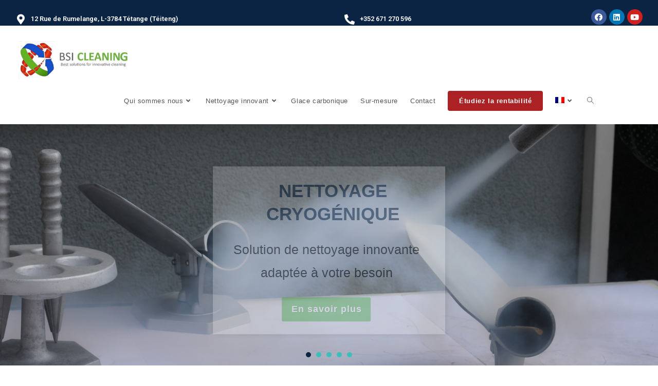

--- FILE ---
content_type: text/html; charset=UTF-8
request_url: https://bsi-cleaning.com/
body_size: 35775
content:
<!DOCTYPE html>
<html class="html" lang="fr-FR">
<head>
	<meta charset="UTF-8">
	<link rel="profile" href="https://gmpg.org/xfn/11">

	<!--IUB-COOKIE-SKIP-START--><script type="text/javascript">
var _iub = _iub || [];
_iub.csConfiguration = {"consentOnContinuedBrowsing":false,"perPurposeConsent":true,"whitelabel":false,"lang":"fr","siteId":2002475,"cookiePolicyId":76099877,"cookiePolicyUrl":"https://bsi-cleaning.com/politique-de-confidentialite/", "banner":{ "acceptButtonDisplay":true,"customizeButtonDisplay":true,"acceptButtonColor":"#0073CE","acceptButtonCaptionColor":"white","customizeButtonColor":"#DADADA","customizeButtonCaptionColor":"#4D4D4D","position":"float-bottom-center","textColor":"black","backgroundColor":"white" }};
</script>
<script type="text/javascript" src="//cdn.iubenda.com/cs/iubenda_cs.js" charset="UTF-8" async></script>

			<script>
				var iCallback = function() {};
				var _iub = _iub || {};

				if ( typeof _iub.csConfiguration != 'undefined' ) {
					if ( 'callback' in _iub.csConfiguration ) {
						if ( 'onConsentGiven' in _iub.csConfiguration.callback )
							iCallback = _iub.csConfiguration.callback.onConsentGiven;

						_iub.csConfiguration.callback.onConsentGiven = function() {
							iCallback();

							/* separator */
							jQuery('noscript._no_script_iub').each(function (a, b) { var el = jQuery(b); el.after(el.html()); });
						}
					}
				}
			</script><!--IUB-COOKIE-SKIP-END--><meta name='robots' content='index, follow, max-image-preview:large, max-snippet:-1, max-video-preview:-1' />
<link rel="alternate" hreflang="fr" href="https://bsi-cleaning.com" />
<link rel="alternate" hreflang="en" href="https://bsi-cleaning.com/en/" />
<link rel="alternate" hreflang="de" href="https://bsi-cleaning.com/de/" />
<link rel="alternate" hreflang="x-default" href="https://bsi-cleaning.com" />
<meta name="viewport" content="width=device-width, initial-scale=1">
	<!-- This site is optimized with the Yoast SEO plugin v19.13 - https://yoast.com/wordpress/plugins/seo/ -->
	<title>Bsi Cleaning : Expertise en nettoyage cryogénique, plasma et laser</title>
	<meta name="description" content="Entreprise experte en solution de nettoyage cryogénique, au plasma et au laser. Nous identifions votre besoin afin de vous proposer la solution adéquate !" />
	<link rel="canonical" href="https://bsi-cleaning.com/" />
	<meta property="og:locale" content="fr_FR" />
	<meta property="og:type" content="website" />
	<meta property="og:title" content="Bsi Cleaning : Expertise en nettoyage cryogénique, plasma et laser" />
	<meta property="og:description" content="Entreprise experte en solution de nettoyage cryogénique, au plasma et au laser. Nous identifions votre besoin afin de vous proposer la solution adéquate !" />
	<meta property="og:url" content="https://bsi-cleaning.com/" />
	<meta property="og:site_name" content="Bsi Cleaning" />
	<meta property="article:publisher" content="https://www.facebook.com/BSICleaning" />
	<meta property="article:modified_time" content="2025-03-05T08:04:34+00:00" />
	<meta property="og:image" content="https://bsi-cleaning.com/wp-content/uploads/2019/07/IMG_0718-150x150.jpg" />
	<meta name="twitter:card" content="summary_large_image" />
	<meta name="twitter:label1" content="Durée de lecture estimée" />
	<meta name="twitter:data1" content="9 minutes" />
	<script type="application/ld+json" class="yoast-schema-graph">{"@context":"https://schema.org","@graph":[{"@type":"WebPage","@id":"https://bsi-cleaning.com/","url":"https://bsi-cleaning.com/","name":"Bsi Cleaning : Expertise en nettoyage cryogénique, plasma et laser","isPartOf":{"@id":"https://bsi-cleaning.com/#website"},"about":{"@id":"https://bsi-cleaning.com/#organization"},"primaryImageOfPage":{"@id":"https://bsi-cleaning.com/#primaryimage"},"image":{"@id":"https://bsi-cleaning.com/#primaryimage"},"thumbnailUrl":"https://bsi-cleaning.com/wp-content/uploads/2019/07/IMG_0718-150x150.jpg","datePublished":"2019-07-10T08:31:30+00:00","dateModified":"2025-03-05T08:04:34+00:00","description":"Entreprise experte en solution de nettoyage cryogénique, au plasma et au laser. Nous identifions votre besoin afin de vous proposer la solution adéquate !","breadcrumb":{"@id":"https://bsi-cleaning.com/#breadcrumb"},"inLanguage":"fr-FR","potentialAction":[{"@type":"ReadAction","target":["https://bsi-cleaning.com/"]}]},{"@type":"ImageObject","inLanguage":"fr-FR","@id":"https://bsi-cleaning.com/#primaryimage","url":"https://bsi-cleaning.com/wp-content/uploads/2019/07/IMG_0718.jpg","contentUrl":"https://bsi-cleaning.com/wp-content/uploads/2019/07/IMG_0718.jpg","width":6000,"height":4000,"caption":"Glace carbonique au Luxembourg"},{"@type":"BreadcrumbList","@id":"https://bsi-cleaning.com/#breadcrumb","itemListElement":[{"@type":"ListItem","position":1,"name":"Accueil"}]},{"@type":"WebSite","@id":"https://bsi-cleaning.com/#website","url":"https://bsi-cleaning.com/","name":"Bsi Cleaning","description":"Best Solutions for Innovative Cleaning","publisher":{"@id":"https://bsi-cleaning.com/#organization"},"potentialAction":[{"@type":"SearchAction","target":{"@type":"EntryPoint","urlTemplate":"https://bsi-cleaning.com/?s={search_term_string}"},"query-input":"required name=search_term_string"}],"inLanguage":"fr-FR"},{"@type":"Organization","@id":"https://bsi-cleaning.com/#organization","name":"Bsi Cleaning","url":"https://bsi-cleaning.com/","logo":{"@type":"ImageObject","inLanguage":"fr-FR","@id":"https://bsi-cleaning.com/#/schema/logo/image/","url":"https://bsi-cleaning.com/wp-content/uploads/2019/10/Sans-titre-3.png","contentUrl":"https://bsi-cleaning.com/wp-content/uploads/2019/10/Sans-titre-3.png","width":500,"height":500,"caption":"Bsi Cleaning"},"image":{"@id":"https://bsi-cleaning.com/#/schema/logo/image/"},"sameAs":["https://www.linkedin.com/company/11209666","https://www.youtube.com/channel/UCiPAPL_Zuo8vWE2tMiQ3uRQ","https://www.facebook.com/BSICleaning"]}]}</script>
	<meta name="google-site-verification" content="OpxxboW7aTB-AweByB5GuoJhsiyNtPThf3tDRKtoi-w" />
	<!-- / Yoast SEO plugin. -->


<link rel="alternate" type="application/rss+xml" title="Bsi Cleaning &raquo; Flux" href="https://bsi-cleaning.com/feed/" />
<link rel="alternate" type="application/rss+xml" title="Bsi Cleaning &raquo; Flux des commentaires" href="https://bsi-cleaning.com/comments/feed/" />
		<!-- This site uses the Google Analytics by MonsterInsights plugin v8.11.0 - Using Analytics tracking - https://www.monsterinsights.com/ -->
							<script
				src="//www.googletagmanager.com/gtag/js?id=UA-150090725-1"  data-cfasync="false" data-wpfc-render="false" async></script>
			<script data-cfasync="false" data-wpfc-render="false">
				var mi_version = '8.11.0';
				var mi_track_user = true;
				var mi_no_track_reason = '';
				
								var disableStrs = [
															'ga-disable-UA-150090725-1',
									];

				/* Function to detect opted out users */
				function __gtagTrackerIsOptedOut() {
					for (var index = 0; index < disableStrs.length; index++) {
						if (document.cookie.indexOf(disableStrs[index] + '=true') > -1) {
							return true;
						}
					}

					return false;
				}

				/* Disable tracking if the opt-out cookie exists. */
				if (__gtagTrackerIsOptedOut()) {
					for (var index = 0; index < disableStrs.length; index++) {
						window[disableStrs[index]] = true;
					}
				}

				/* Opt-out function */
				function __gtagTrackerOptout() {
					for (var index = 0; index < disableStrs.length; index++) {
						document.cookie = disableStrs[index] + '=true; expires=Thu, 31 Dec 2099 23:59:59 UTC; path=/';
						window[disableStrs[index]] = true;
					}
				}

				if ('undefined' === typeof gaOptout) {
					function gaOptout() {
						__gtagTrackerOptout();
					}
				}
								window.dataLayer = window.dataLayer || [];

				window.MonsterInsightsDualTracker = {
					helpers: {},
					trackers: {},
				};
				if (mi_track_user) {
					function __gtagDataLayer() {
						dataLayer.push(arguments);
					}

					function __gtagTracker(type, name, parameters) {
						if (!parameters) {
							parameters = {};
						}

						if (parameters.send_to) {
							__gtagDataLayer.apply(null, arguments);
							return;
						}

						if (type === 'event') {
							
														parameters.send_to = monsterinsights_frontend.ua;
							__gtagDataLayer(type, name, parameters);
													} else {
							__gtagDataLayer.apply(null, arguments);
						}
					}

					__gtagTracker('js', new Date());
					__gtagTracker('set', {
						'developer_id.dZGIzZG': true,
											});
															__gtagTracker('config', 'UA-150090725-1', {"forceSSL":"true","link_attribution":"true"} );
										window.gtag = __gtagTracker;										(function () {
						/* https://developers.google.com/analytics/devguides/collection/analyticsjs/ */
						/* ga and __gaTracker compatibility shim. */
						var noopfn = function () {
							return null;
						};
						var newtracker = function () {
							return new Tracker();
						};
						var Tracker = function () {
							return null;
						};
						var p = Tracker.prototype;
						p.get = noopfn;
						p.set = noopfn;
						p.send = function () {
							var args = Array.prototype.slice.call(arguments);
							args.unshift('send');
							__gaTracker.apply(null, args);
						};
						var __gaTracker = function () {
							var len = arguments.length;
							if (len === 0) {
								return;
							}
							var f = arguments[len - 1];
							if (typeof f !== 'object' || f === null || typeof f.hitCallback !== 'function') {
								if ('send' === arguments[0]) {
									var hitConverted, hitObject = false, action;
									if ('event' === arguments[1]) {
										if ('undefined' !== typeof arguments[3]) {
											hitObject = {
												'eventAction': arguments[3],
												'eventCategory': arguments[2],
												'eventLabel': arguments[4],
												'value': arguments[5] ? arguments[5] : 1,
											}
										}
									}
									if ('pageview' === arguments[1]) {
										if ('undefined' !== typeof arguments[2]) {
											hitObject = {
												'eventAction': 'page_view',
												'page_path': arguments[2],
											}
										}
									}
									if (typeof arguments[2] === 'object') {
										hitObject = arguments[2];
									}
									if (typeof arguments[5] === 'object') {
										Object.assign(hitObject, arguments[5]);
									}
									if ('undefined' !== typeof arguments[1].hitType) {
										hitObject = arguments[1];
										if ('pageview' === hitObject.hitType) {
											hitObject.eventAction = 'page_view';
										}
									}
									if (hitObject) {
										action = 'timing' === arguments[1].hitType ? 'timing_complete' : hitObject.eventAction;
										hitConverted = mapArgs(hitObject);
										__gtagTracker('event', action, hitConverted);
									}
								}
								return;
							}

							function mapArgs(args) {
								var arg, hit = {};
								var gaMap = {
									'eventCategory': 'event_category',
									'eventAction': 'event_action',
									'eventLabel': 'event_label',
									'eventValue': 'event_value',
									'nonInteraction': 'non_interaction',
									'timingCategory': 'event_category',
									'timingVar': 'name',
									'timingValue': 'value',
									'timingLabel': 'event_label',
									'page': 'page_path',
									'location': 'page_location',
									'title': 'page_title',
								};
								for (arg in args) {
																		if (!(!args.hasOwnProperty(arg) || !gaMap.hasOwnProperty(arg))) {
										hit[gaMap[arg]] = args[arg];
									} else {
										hit[arg] = args[arg];
									}
								}
								return hit;
							}

							try {
								f.hitCallback();
							} catch (ex) {
							}
						};
						__gaTracker.create = newtracker;
						__gaTracker.getByName = newtracker;
						__gaTracker.getAll = function () {
							return [];
						};
						__gaTracker.remove = noopfn;
						__gaTracker.loaded = true;
						window['__gaTracker'] = __gaTracker;
					})();
									} else {
										console.log("");
					(function () {
						function __gtagTracker() {
							return null;
						}

						window['__gtagTracker'] = __gtagTracker;
						window['gtag'] = __gtagTracker;
					})();
									}
			</script>
				<!-- / Google Analytics by MonsterInsights -->
		<script>
window._wpemojiSettings = {"baseUrl":"https:\/\/s.w.org\/images\/core\/emoji\/14.0.0\/72x72\/","ext":".png","svgUrl":"https:\/\/s.w.org\/images\/core\/emoji\/14.0.0\/svg\/","svgExt":".svg","source":{"concatemoji":"https:\/\/bsi-cleaning.com\/wp-includes\/js\/wp-emoji-release.min.js?ver=6.1.3"}};
/*! This file is auto-generated */
!function(e,a,t){var n,r,o,i=a.createElement("canvas"),p=i.getContext&&i.getContext("2d");function s(e,t){var a=String.fromCharCode,e=(p.clearRect(0,0,i.width,i.height),p.fillText(a.apply(this,e),0,0),i.toDataURL());return p.clearRect(0,0,i.width,i.height),p.fillText(a.apply(this,t),0,0),e===i.toDataURL()}function c(e){var t=a.createElement("script");t.src=e,t.defer=t.type="text/javascript",a.getElementsByTagName("head")[0].appendChild(t)}for(o=Array("flag","emoji"),t.supports={everything:!0,everythingExceptFlag:!0},r=0;r<o.length;r++)t.supports[o[r]]=function(e){if(p&&p.fillText)switch(p.textBaseline="top",p.font="600 32px Arial",e){case"flag":return s([127987,65039,8205,9895,65039],[127987,65039,8203,9895,65039])?!1:!s([55356,56826,55356,56819],[55356,56826,8203,55356,56819])&&!s([55356,57332,56128,56423,56128,56418,56128,56421,56128,56430,56128,56423,56128,56447],[55356,57332,8203,56128,56423,8203,56128,56418,8203,56128,56421,8203,56128,56430,8203,56128,56423,8203,56128,56447]);case"emoji":return!s([129777,127995,8205,129778,127999],[129777,127995,8203,129778,127999])}return!1}(o[r]),t.supports.everything=t.supports.everything&&t.supports[o[r]],"flag"!==o[r]&&(t.supports.everythingExceptFlag=t.supports.everythingExceptFlag&&t.supports[o[r]]);t.supports.everythingExceptFlag=t.supports.everythingExceptFlag&&!t.supports.flag,t.DOMReady=!1,t.readyCallback=function(){t.DOMReady=!0},t.supports.everything||(n=function(){t.readyCallback()},a.addEventListener?(a.addEventListener("DOMContentLoaded",n,!1),e.addEventListener("load",n,!1)):(e.attachEvent("onload",n),a.attachEvent("onreadystatechange",function(){"complete"===a.readyState&&t.readyCallback()})),(e=t.source||{}).concatemoji?c(e.concatemoji):e.wpemoji&&e.twemoji&&(c(e.twemoji),c(e.wpemoji)))}(window,document,window._wpemojiSettings);
</script>
<style>
img.wp-smiley,
img.emoji {
	display: inline !important;
	border: none !important;
	box-shadow: none !important;
	height: 1em !important;
	width: 1em !important;
	margin: 0 0.07em !important;
	vertical-align: -0.1em !important;
	background: none !important;
	padding: 0 !important;
}
</style>
	<link rel='stylesheet' id='wp-block-library-css' href='https://bsi-cleaning.com/wp-includes/css/dist/block-library/style.min.css?ver=6.1.3' media='all' />
<style id='wp-block-library-theme-inline-css'>
.wp-block-audio figcaption{color:#555;font-size:13px;text-align:center}.is-dark-theme .wp-block-audio figcaption{color:hsla(0,0%,100%,.65)}.wp-block-audio{margin:0 0 1em}.wp-block-code{border:1px solid #ccc;border-radius:4px;font-family:Menlo,Consolas,monaco,monospace;padding:.8em 1em}.wp-block-embed figcaption{color:#555;font-size:13px;text-align:center}.is-dark-theme .wp-block-embed figcaption{color:hsla(0,0%,100%,.65)}.wp-block-embed{margin:0 0 1em}.blocks-gallery-caption{color:#555;font-size:13px;text-align:center}.is-dark-theme .blocks-gallery-caption{color:hsla(0,0%,100%,.65)}.wp-block-image figcaption{color:#555;font-size:13px;text-align:center}.is-dark-theme .wp-block-image figcaption{color:hsla(0,0%,100%,.65)}.wp-block-image{margin:0 0 1em}.wp-block-pullquote{border-top:4px solid;border-bottom:4px solid;margin-bottom:1.75em;color:currentColor}.wp-block-pullquote__citation,.wp-block-pullquote cite,.wp-block-pullquote footer{color:currentColor;text-transform:uppercase;font-size:.8125em;font-style:normal}.wp-block-quote{border-left:.25em solid;margin:0 0 1.75em;padding-left:1em}.wp-block-quote cite,.wp-block-quote footer{color:currentColor;font-size:.8125em;position:relative;font-style:normal}.wp-block-quote.has-text-align-right{border-left:none;border-right:.25em solid;padding-left:0;padding-right:1em}.wp-block-quote.has-text-align-center{border:none;padding-left:0}.wp-block-quote.is-large,.wp-block-quote.is-style-large,.wp-block-quote.is-style-plain{border:none}.wp-block-search .wp-block-search__label{font-weight:700}.wp-block-search__button{border:1px solid #ccc;padding:.375em .625em}:where(.wp-block-group.has-background){padding:1.25em 2.375em}.wp-block-separator.has-css-opacity{opacity:.4}.wp-block-separator{border:none;border-bottom:2px solid;margin-left:auto;margin-right:auto}.wp-block-separator.has-alpha-channel-opacity{opacity:1}.wp-block-separator:not(.is-style-wide):not(.is-style-dots){width:100px}.wp-block-separator.has-background:not(.is-style-dots){border-bottom:none;height:1px}.wp-block-separator.has-background:not(.is-style-wide):not(.is-style-dots){height:2px}.wp-block-table{margin:"0 0 1em 0"}.wp-block-table thead{border-bottom:3px solid}.wp-block-table tfoot{border-top:3px solid}.wp-block-table td,.wp-block-table th{word-break:normal}.wp-block-table figcaption{color:#555;font-size:13px;text-align:center}.is-dark-theme .wp-block-table figcaption{color:hsla(0,0%,100%,.65)}.wp-block-video figcaption{color:#555;font-size:13px;text-align:center}.is-dark-theme .wp-block-video figcaption{color:hsla(0,0%,100%,.65)}.wp-block-video{margin:0 0 1em}.wp-block-template-part.has-background{padding:1.25em 2.375em;margin-top:0;margin-bottom:0}
</style>
<link rel='stylesheet' id='classic-theme-styles-css' href='https://bsi-cleaning.com/wp-includes/css/classic-themes.min.css?ver=1' media='all' />
<style id='global-styles-inline-css'>
body{--wp--preset--color--black: #000000;--wp--preset--color--cyan-bluish-gray: #abb8c3;--wp--preset--color--white: #ffffff;--wp--preset--color--pale-pink: #f78da7;--wp--preset--color--vivid-red: #cf2e2e;--wp--preset--color--luminous-vivid-orange: #ff6900;--wp--preset--color--luminous-vivid-amber: #fcb900;--wp--preset--color--light-green-cyan: #7bdcb5;--wp--preset--color--vivid-green-cyan: #00d084;--wp--preset--color--pale-cyan-blue: #8ed1fc;--wp--preset--color--vivid-cyan-blue: #0693e3;--wp--preset--color--vivid-purple: #9b51e0;--wp--preset--gradient--vivid-cyan-blue-to-vivid-purple: linear-gradient(135deg,rgba(6,147,227,1) 0%,rgb(155,81,224) 100%);--wp--preset--gradient--light-green-cyan-to-vivid-green-cyan: linear-gradient(135deg,rgb(122,220,180) 0%,rgb(0,208,130) 100%);--wp--preset--gradient--luminous-vivid-amber-to-luminous-vivid-orange: linear-gradient(135deg,rgba(252,185,0,1) 0%,rgba(255,105,0,1) 100%);--wp--preset--gradient--luminous-vivid-orange-to-vivid-red: linear-gradient(135deg,rgba(255,105,0,1) 0%,rgb(207,46,46) 100%);--wp--preset--gradient--very-light-gray-to-cyan-bluish-gray: linear-gradient(135deg,rgb(238,238,238) 0%,rgb(169,184,195) 100%);--wp--preset--gradient--cool-to-warm-spectrum: linear-gradient(135deg,rgb(74,234,220) 0%,rgb(151,120,209) 20%,rgb(207,42,186) 40%,rgb(238,44,130) 60%,rgb(251,105,98) 80%,rgb(254,248,76) 100%);--wp--preset--gradient--blush-light-purple: linear-gradient(135deg,rgb(255,206,236) 0%,rgb(152,150,240) 100%);--wp--preset--gradient--blush-bordeaux: linear-gradient(135deg,rgb(254,205,165) 0%,rgb(254,45,45) 50%,rgb(107,0,62) 100%);--wp--preset--gradient--luminous-dusk: linear-gradient(135deg,rgb(255,203,112) 0%,rgb(199,81,192) 50%,rgb(65,88,208) 100%);--wp--preset--gradient--pale-ocean: linear-gradient(135deg,rgb(255,245,203) 0%,rgb(182,227,212) 50%,rgb(51,167,181) 100%);--wp--preset--gradient--electric-grass: linear-gradient(135deg,rgb(202,248,128) 0%,rgb(113,206,126) 100%);--wp--preset--gradient--midnight: linear-gradient(135deg,rgb(2,3,129) 0%,rgb(40,116,252) 100%);--wp--preset--duotone--dark-grayscale: url('#wp-duotone-dark-grayscale');--wp--preset--duotone--grayscale: url('#wp-duotone-grayscale');--wp--preset--duotone--purple-yellow: url('#wp-duotone-purple-yellow');--wp--preset--duotone--blue-red: url('#wp-duotone-blue-red');--wp--preset--duotone--midnight: url('#wp-duotone-midnight');--wp--preset--duotone--magenta-yellow: url('#wp-duotone-magenta-yellow');--wp--preset--duotone--purple-green: url('#wp-duotone-purple-green');--wp--preset--duotone--blue-orange: url('#wp-duotone-blue-orange');--wp--preset--font-size--small: 13px;--wp--preset--font-size--medium: 20px;--wp--preset--font-size--large: 36px;--wp--preset--font-size--x-large: 42px;--wp--preset--spacing--20: 0.44rem;--wp--preset--spacing--30: 0.67rem;--wp--preset--spacing--40: 1rem;--wp--preset--spacing--50: 1.5rem;--wp--preset--spacing--60: 2.25rem;--wp--preset--spacing--70: 3.38rem;--wp--preset--spacing--80: 5.06rem;}:where(.is-layout-flex){gap: 0.5em;}body .is-layout-flow > .alignleft{float: left;margin-inline-start: 0;margin-inline-end: 2em;}body .is-layout-flow > .alignright{float: right;margin-inline-start: 2em;margin-inline-end: 0;}body .is-layout-flow > .aligncenter{margin-left: auto !important;margin-right: auto !important;}body .is-layout-constrained > .alignleft{float: left;margin-inline-start: 0;margin-inline-end: 2em;}body .is-layout-constrained > .alignright{float: right;margin-inline-start: 2em;margin-inline-end: 0;}body .is-layout-constrained > .aligncenter{margin-left: auto !important;margin-right: auto !important;}body .is-layout-constrained > :where(:not(.alignleft):not(.alignright):not(.alignfull)){max-width: var(--wp--style--global--content-size);margin-left: auto !important;margin-right: auto !important;}body .is-layout-constrained > .alignwide{max-width: var(--wp--style--global--wide-size);}body .is-layout-flex{display: flex;}body .is-layout-flex{flex-wrap: wrap;align-items: center;}body .is-layout-flex > *{margin: 0;}:where(.wp-block-columns.is-layout-flex){gap: 2em;}.has-black-color{color: var(--wp--preset--color--black) !important;}.has-cyan-bluish-gray-color{color: var(--wp--preset--color--cyan-bluish-gray) !important;}.has-white-color{color: var(--wp--preset--color--white) !important;}.has-pale-pink-color{color: var(--wp--preset--color--pale-pink) !important;}.has-vivid-red-color{color: var(--wp--preset--color--vivid-red) !important;}.has-luminous-vivid-orange-color{color: var(--wp--preset--color--luminous-vivid-orange) !important;}.has-luminous-vivid-amber-color{color: var(--wp--preset--color--luminous-vivid-amber) !important;}.has-light-green-cyan-color{color: var(--wp--preset--color--light-green-cyan) !important;}.has-vivid-green-cyan-color{color: var(--wp--preset--color--vivid-green-cyan) !important;}.has-pale-cyan-blue-color{color: var(--wp--preset--color--pale-cyan-blue) !important;}.has-vivid-cyan-blue-color{color: var(--wp--preset--color--vivid-cyan-blue) !important;}.has-vivid-purple-color{color: var(--wp--preset--color--vivid-purple) !important;}.has-black-background-color{background-color: var(--wp--preset--color--black) !important;}.has-cyan-bluish-gray-background-color{background-color: var(--wp--preset--color--cyan-bluish-gray) !important;}.has-white-background-color{background-color: var(--wp--preset--color--white) !important;}.has-pale-pink-background-color{background-color: var(--wp--preset--color--pale-pink) !important;}.has-vivid-red-background-color{background-color: var(--wp--preset--color--vivid-red) !important;}.has-luminous-vivid-orange-background-color{background-color: var(--wp--preset--color--luminous-vivid-orange) !important;}.has-luminous-vivid-amber-background-color{background-color: var(--wp--preset--color--luminous-vivid-amber) !important;}.has-light-green-cyan-background-color{background-color: var(--wp--preset--color--light-green-cyan) !important;}.has-vivid-green-cyan-background-color{background-color: var(--wp--preset--color--vivid-green-cyan) !important;}.has-pale-cyan-blue-background-color{background-color: var(--wp--preset--color--pale-cyan-blue) !important;}.has-vivid-cyan-blue-background-color{background-color: var(--wp--preset--color--vivid-cyan-blue) !important;}.has-vivid-purple-background-color{background-color: var(--wp--preset--color--vivid-purple) !important;}.has-black-border-color{border-color: var(--wp--preset--color--black) !important;}.has-cyan-bluish-gray-border-color{border-color: var(--wp--preset--color--cyan-bluish-gray) !important;}.has-white-border-color{border-color: var(--wp--preset--color--white) !important;}.has-pale-pink-border-color{border-color: var(--wp--preset--color--pale-pink) !important;}.has-vivid-red-border-color{border-color: var(--wp--preset--color--vivid-red) !important;}.has-luminous-vivid-orange-border-color{border-color: var(--wp--preset--color--luminous-vivid-orange) !important;}.has-luminous-vivid-amber-border-color{border-color: var(--wp--preset--color--luminous-vivid-amber) !important;}.has-light-green-cyan-border-color{border-color: var(--wp--preset--color--light-green-cyan) !important;}.has-vivid-green-cyan-border-color{border-color: var(--wp--preset--color--vivid-green-cyan) !important;}.has-pale-cyan-blue-border-color{border-color: var(--wp--preset--color--pale-cyan-blue) !important;}.has-vivid-cyan-blue-border-color{border-color: var(--wp--preset--color--vivid-cyan-blue) !important;}.has-vivid-purple-border-color{border-color: var(--wp--preset--color--vivid-purple) !important;}.has-vivid-cyan-blue-to-vivid-purple-gradient-background{background: var(--wp--preset--gradient--vivid-cyan-blue-to-vivid-purple) !important;}.has-light-green-cyan-to-vivid-green-cyan-gradient-background{background: var(--wp--preset--gradient--light-green-cyan-to-vivid-green-cyan) !important;}.has-luminous-vivid-amber-to-luminous-vivid-orange-gradient-background{background: var(--wp--preset--gradient--luminous-vivid-amber-to-luminous-vivid-orange) !important;}.has-luminous-vivid-orange-to-vivid-red-gradient-background{background: var(--wp--preset--gradient--luminous-vivid-orange-to-vivid-red) !important;}.has-very-light-gray-to-cyan-bluish-gray-gradient-background{background: var(--wp--preset--gradient--very-light-gray-to-cyan-bluish-gray) !important;}.has-cool-to-warm-spectrum-gradient-background{background: var(--wp--preset--gradient--cool-to-warm-spectrum) !important;}.has-blush-light-purple-gradient-background{background: var(--wp--preset--gradient--blush-light-purple) !important;}.has-blush-bordeaux-gradient-background{background: var(--wp--preset--gradient--blush-bordeaux) !important;}.has-luminous-dusk-gradient-background{background: var(--wp--preset--gradient--luminous-dusk) !important;}.has-pale-ocean-gradient-background{background: var(--wp--preset--gradient--pale-ocean) !important;}.has-electric-grass-gradient-background{background: var(--wp--preset--gradient--electric-grass) !important;}.has-midnight-gradient-background{background: var(--wp--preset--gradient--midnight) !important;}.has-small-font-size{font-size: var(--wp--preset--font-size--small) !important;}.has-medium-font-size{font-size: var(--wp--preset--font-size--medium) !important;}.has-large-font-size{font-size: var(--wp--preset--font-size--large) !important;}.has-x-large-font-size{font-size: var(--wp--preset--font-size--x-large) !important;}
.wp-block-navigation a:where(:not(.wp-element-button)){color: inherit;}
:where(.wp-block-columns.is-layout-flex){gap: 2em;}
.wp-block-pullquote{font-size: 1.5em;line-height: 1.6;}
</style>
<link rel='stylesheet' id='edsanimate-animo-css-css' href='https://bsi-cleaning.com/wp-content/plugins/animate-it/assets/css/animate-animo.css?ver=6.1.3' media='all' />
<link rel='stylesheet' id='contact-form-7-css' href='https://bsi-cleaning.com/wp-content/plugins/contact-form-7/includes/css/styles.css?ver=5.7.1' media='all' />
<link rel='stylesheet' id='htmailchimp-widgets-css' href='https://bsi-cleaning.com/wp-content/plugins/ht-newsletter-for-elementor/assests/css/ht-mailchimpform.css?ver=1.1.0' media='all' />
<link rel='stylesheet' id='wpml-legacy-horizontal-list-0-css' href='//bsi-cleaning.com/wp-content/plugins/sitepress-multilingual-cms/templates/language-switchers/legacy-list-horizontal/style.min.css?ver=1' media='all' />
<link rel='stylesheet' id='wpml-menu-item-0-css' href='//bsi-cleaning.com/wp-content/plugins/sitepress-multilingual-cms/templates/language-switchers/menu-item/style.min.css?ver=1' media='all' />
<link rel='stylesheet' id='hfe-style-css' href='https://bsi-cleaning.com/wp-content/plugins/header-footer-elementor/assets/css/header-footer-elementor.css?ver=1.6.13' media='all' />
<link rel='stylesheet' id='elementor-icons-css' href='https://bsi-cleaning.com/wp-content/plugins/elementor/assets/lib/eicons/css/elementor-icons.min.css?ver=5.16.0' media='all' />
<link rel='stylesheet' id='elementor-frontend-legacy-css' href='https://bsi-cleaning.com/wp-content/plugins/elementor/assets/css/frontend-legacy.min.css?ver=3.9.2' media='all' />
<link rel='stylesheet' id='elementor-frontend-css' href='https://bsi-cleaning.com/wp-content/plugins/elementor/assets/css/frontend.min.css?ver=3.9.2' media='all' />
<link rel='stylesheet' id='elementor-post-2431-css' href='https://bsi-cleaning.com/wp-content/uploads/elementor/css/post-2431.css?ver=1656438767' media='all' />
<link rel='stylesheet' id='elementor-global-css' href='https://bsi-cleaning.com/wp-content/uploads/elementor/css/global.css?ver=1656438771' media='all' />
<link rel='stylesheet' id='elementor-post-38-css' href='https://bsi-cleaning.com/wp-content/uploads/elementor/css/post-38.css?ver=1660940092' media='all' />
<link rel='stylesheet' id='hfe-widgets-style-css' href='https://bsi-cleaning.com/wp-content/plugins/header-footer-elementor/inc/widgets-css/frontend.css?ver=1.6.13' media='all' />
<link rel='stylesheet' id='elementor-post-189-css' href='https://bsi-cleaning.com/wp-content/uploads/elementor/css/post-189.css?ver=1660941854' media='all' />
<link rel='stylesheet' id='elementor-post-1045-css' href='https://bsi-cleaning.com/wp-content/uploads/elementor/css/post-1045.css?ver=1658334905' media='all' />
<link rel='stylesheet' id='font-awesome-css' href='https://bsi-cleaning.com/wp-content/themes/oceanwp/assets/fonts/fontawesome/css/all.min.css?ver=5.15.1' media='all' />
<link rel='stylesheet' id='simple-line-icons-css' href='https://bsi-cleaning.com/wp-content/themes/oceanwp/assets/css/third/simple-line-icons.min.css?ver=2.4.0' media='all' />
<link rel='stylesheet' id='oceanwp-style-css' href='https://bsi-cleaning.com/wp-content/themes/oceanwp/assets/css/style.min.css?ver=6.1.3' media='all' />
<link rel='stylesheet' id='eael-general-css' href='https://bsi-cleaning.com/wp-content/plugins/essential-addons-for-elementor-lite/assets/front-end/css/view/general.min.css?ver=5.5.5' media='all' />
<link rel='stylesheet' id='oe-widgets-style-css' href='https://bsi-cleaning.com/wp-content/plugins/ocean-extra/assets/css/widgets.css?ver=6.1.3' media='all' />
<link rel='stylesheet' id='google-fonts-1-css' href='https://fonts.googleapis.com/css?family=Roboto%3A100%2C100italic%2C200%2C200italic%2C300%2C300italic%2C400%2C400italic%2C500%2C500italic%2C600%2C600italic%2C700%2C700italic%2C800%2C800italic%2C900%2C900italic%7CRoboto+Slab%3A100%2C100italic%2C200%2C200italic%2C300%2C300italic%2C400%2C400italic%2C500%2C500italic%2C600%2C600italic%2C700%2C700italic%2C800%2C800italic%2C900%2C900italic%7COvo%3A100%2C100italic%2C200%2C200italic%2C300%2C300italic%2C400%2C400italic%2C500%2C500italic%2C600%2C600italic%2C700%2C700italic%2C800%2C800italic%2C900%2C900italic&#038;display=auto&#038;ver=6.1.3' media='all' />
<link rel='stylesheet' id='elementor-icons-shared-0-css' href='https://bsi-cleaning.com/wp-content/plugins/elementor/assets/lib/font-awesome/css/fontawesome.min.css?ver=5.15.3' media='all' />
<link rel='stylesheet' id='elementor-icons-fa-regular-css' href='https://bsi-cleaning.com/wp-content/plugins/elementor/assets/lib/font-awesome/css/regular.min.css?ver=5.15.3' media='all' />
<link rel='stylesheet' id='elementor-icons-fa-solid-css' href='https://bsi-cleaning.com/wp-content/plugins/elementor/assets/lib/font-awesome/css/solid.min.css?ver=5.15.3' media='all' />
<link rel='stylesheet' id='elementor-icons-fa-brands-css' href='https://bsi-cleaning.com/wp-content/plugins/elementor/assets/lib/font-awesome/css/brands.min.css?ver=5.15.3' media='all' />
<link rel="preconnect" href="https://fonts.gstatic.com/" crossorigin><link rel="stylesheet" type="text/css" href="https://bsi-cleaning.com/wp-content/plugins/smart-slider-3/Public/SmartSlider3/Application/Frontend/Assets/dist/smartslider.min.css?ver=23139749" media="all">
<style data-related="n2-ss-2">div#n2-ss-2 .n2-ss-slider-1{display:grid;position:relative;}div#n2-ss-2 .n2-ss-slider-2{display:grid;position:relative;overflow:hidden;padding:0px 0px 0px 0px;border:0px solid RGBA(62,62,62,1);border-radius:0px;background-clip:padding-box;background-repeat:repeat;background-position:50% 50%;background-size:cover;background-attachment:scroll;z-index:1;}div#n2-ss-2:not(.n2-ss-loaded) .n2-ss-slider-2{background-image:none !important;}div#n2-ss-2 .n2-ss-slider-3{display:grid;grid-template-areas:'cover';position:relative;overflow:hidden;z-index:10;}div#n2-ss-2 .n2-ss-slider-3 > *{grid-area:cover;}div#n2-ss-2 .n2-ss-slide-backgrounds,div#n2-ss-2 .n2-ss-slider-3 > .n2-ss-divider{position:relative;}div#n2-ss-2 .n2-ss-slide-backgrounds{z-index:10;}div#n2-ss-2 .n2-ss-slide-backgrounds > *{overflow:hidden;}div#n2-ss-2 .n2-ss-slide-background{transform:translateX(-100000px);}div#n2-ss-2 .n2-ss-slider-4{place-self:center;position:relative;width:100%;height:100%;z-index:20;display:grid;grid-template-areas:'slide';}div#n2-ss-2 .n2-ss-slider-4 > *{grid-area:slide;}div#n2-ss-2.n2-ss-full-page--constrain-ratio .n2-ss-slider-4{height:auto;}div#n2-ss-2 .n2-ss-slide{display:grid;place-items:center;grid-auto-columns:100%;position:relative;z-index:20;-webkit-backface-visibility:hidden;transform:translateX(-100000px);}div#n2-ss-2 .n2-ss-slide{perspective:1500px;}div#n2-ss-2 .n2-ss-slide-active{z-index:21;}.n2-ss-background-animation{position:absolute;top:0;left:0;width:100%;height:100%;z-index:3;}div#n2-ss-2 .n2-ss-button-container,div#n2-ss-2 .n2-ss-button-container a{display:block;}div#n2-ss-2 .n2-ss-button-container--non-full-width,div#n2-ss-2 .n2-ss-button-container--non-full-width a{display:inline-block;}div#n2-ss-2 .n2-ss-button-container.n2-ss-nowrap{white-space:nowrap;}div#n2-ss-2 .n2-ss-button-container a div{display:inline;font-size:inherit;text-decoration:inherit;color:inherit;line-height:inherit;font-family:inherit;font-weight:inherit;}div#n2-ss-2 .n2-ss-button-container a > div{display:inline-flex;align-items:center;vertical-align:top;}div#n2-ss-2 .n2-ss-button-container span{font-size:100%;vertical-align:baseline;}div#n2-ss-2 .n2-ss-button-container a[data-iconplacement="left"] span{margin-right:0.3em;}div#n2-ss-2 .n2-ss-button-container a[data-iconplacement="right"] span{margin-left:0.3em;}div#n2-ss-2 .n2-ss-background-animation{position:absolute;top:0;left:0;width:100%;height:100%;z-index:3;}div#n2-ss-2 .n2-ss-background-animation .n2-ss-slide-background{z-index:auto;}div#n2-ss-2 .n2-bganim-side{position:absolute;left:0;top:0;overflow:hidden;background:RGBA(51,51,51,1);}div#n2-ss-2 .n2-bganim-tile-overlay-colored{z-index:100000;background:RGBA(51,51,51,1);}div#n2-ss-2 .n2-ss-control-bullet{visibility:hidden;text-align:center;justify-content:center;z-index:14;}div#n2-ss-2 .n2-ss-control-bullet--calculate-size{left:0 !important;}div#n2-ss-2 .n2-ss-control-bullet-horizontal.n2-ss-control-bullet-fullsize{width:100%;}div#n2-ss-2 .n2-ss-control-bullet-vertical.n2-ss-control-bullet-fullsize{height:100%;flex-flow:column;}div#n2-ss-2 .nextend-bullet-bar{display:inline-flex;vertical-align:top;visibility:visible;align-items:center;flex-wrap:wrap;}div#n2-ss-2 .n2-bar-justify-content-left{justify-content:flex-start;}div#n2-ss-2 .n2-bar-justify-content-center{justify-content:center;}div#n2-ss-2 .n2-bar-justify-content-right{justify-content:flex-end;}div#n2-ss-2 .n2-ss-control-bullet-vertical > .nextend-bullet-bar{flex-flow:column;}div#n2-ss-2 .n2-ss-control-bullet-fullsize > .nextend-bullet-bar{display:flex;}div#n2-ss-2 .n2-ss-control-bullet-horizontal.n2-ss-control-bullet-fullsize > .nextend-bullet-bar{flex:1 1 auto;}div#n2-ss-2 .n2-ss-control-bullet-vertical.n2-ss-control-bullet-fullsize > .nextend-bullet-bar{height:100%;}div#n2-ss-2 .nextend-bullet-bar .n2-bullet{cursor:pointer;transition:background-color 0.4s;}div#n2-ss-2 .nextend-bullet-bar .n2-bullet.n2-active{cursor:default;}div#n2-ss-2 div.n2-ss-bullet-thumbnail-container{position:absolute;z-index:10000000;}div#n2-ss-2 .n2-ss-bullet-thumbnail-container .n2-ss-bullet-thumbnail{background-size:cover;background-repeat:no-repeat;background-position:center;}div#n2-ss-2 .n-uc-v2LLxqyPLSSx-inner{background-color:RGBA(255,255,255,0.54);box-shadow:0px 1px 10px 0px RGBA(0,0,0,0.22);}div#n2-ss-2 .n2-font-639dde0c99dde1359cc402d7557d043f-hover{font-family: 'Arial';color: #0b2444;font-size:218.75%;text-shadow: none;line-height: 1.3;font-weight: normal;font-style: normal;text-decoration: none;text-align: center;letter-spacing: normal;word-spacing: normal;text-transform: uppercase;font-weight: 700;}div#n2-ss-2 .n2-font-192ac49e1d5c93adac4920fe741442a2-paragraph{font-family: 'Arial';color: #000000;font-size:156.25%;text-shadow: none;line-height: 1.8;font-weight: normal;font-style: normal;text-decoration: none;text-align: center;letter-spacing: normal;word-spacing: normal;text-transform: none;font-weight: 500;}div#n2-ss-2 .n2-font-192ac49e1d5c93adac4920fe741442a2-paragraph a, div#n2-ss-2 .n2-font-192ac49e1d5c93adac4920fe741442a2-paragraph a:FOCUS{font-family: 'Arial';color: #16b7cc;font-size:100%;text-shadow: none;line-height: 1.8;font-weight: normal;font-style: normal;text-decoration: none;text-align: center;letter-spacing: normal;word-spacing: normal;text-transform: none;font-weight: 500;}div#n2-ss-2 .n2-font-192ac49e1d5c93adac4920fe741442a2-paragraph a:HOVER, div#n2-ss-2 .n2-font-192ac49e1d5c93adac4920fe741442a2-paragraph a:ACTIVE{font-family: 'Arial';color: #16b7cc;font-size:100%;text-shadow: none;line-height: 1.8;font-weight: normal;font-style: normal;text-decoration: none;text-align: center;letter-spacing: normal;word-spacing: normal;text-transform: none;font-weight: 500;}div#n2-ss-2 .n2-font-6796179d831445f9354c825497c60fe5-link a{font-family: 'Arial';color: #ffffff;font-size:112.5%;text-shadow: 1px 1px 0px RGBA(0,0,0,0.17);line-height: 1.5;font-weight: normal;font-style: normal;text-decoration: none;text-align: center;letter-spacing: 1px;word-spacing: normal;text-transform: none;font-weight: bold;}div#n2-ss-2 .n2-font-6796179d831445f9354c825497c60fe5-link a:HOVER, div#n2-ss-2 .n2-font-6796179d831445f9354c825497c60fe5-link a:ACTIVE, div#n2-ss-2 .n2-font-6796179d831445f9354c825497c60fe5-link a:FOCUS{color: #ac2124;}div#n2-ss-2 .n2-style-1bb52778644afa1e539c13785d83154d-heading{background: #58ba53;opacity:1;padding:10px 18px 10px 18px ;box-shadow: none;border: 0px solid RGBA(0,0,0,1);border-radius:3px;}div#n2-ss-2 .n2-style-1bb52778644afa1e539c13785d83154d-heading:Hover, div#n2-ss-2 .n2-style-1bb52778644afa1e539c13785d83154d-heading:ACTIVE, div#n2-ss-2 .n2-style-1bb52778644afa1e539c13785d83154d-heading:FOCUS{background: #ffffff;border: 3px solid RGBA(172,33,36,1);}div#n2-ss-2 .n-uc-159e1d7202c85-inner{background-color:RGBA(255,255,255,0.54);box-shadow:0px 1px 10px 0px RGBA(0,0,0,0.22);}div#n2-ss-2 .n2-font-9edee2df3c6755a9b899ab9e2b8d0c03-paragraph{font-family: 'Arial';color: #000000;font-size:156.25%;text-shadow: none;line-height: 1.8;font-weight: normal;font-style: normal;text-decoration: none;text-align: center;letter-spacing: normal;word-spacing: normal;text-transform: none;font-weight: 500;}div#n2-ss-2 .n2-font-9edee2df3c6755a9b899ab9e2b8d0c03-paragraph a, div#n2-ss-2 .n2-font-9edee2df3c6755a9b899ab9e2b8d0c03-paragraph a:FOCUS{font-family: 'Arial';color: #16b7cc;font-size:100%;text-shadow: none;line-height: 1.8;font-weight: normal;font-style: normal;text-decoration: none;text-align: center;letter-spacing: normal;word-spacing: normal;text-transform: none;font-weight: 500;}div#n2-ss-2 .n2-font-9edee2df3c6755a9b899ab9e2b8d0c03-paragraph a:HOVER, div#n2-ss-2 .n2-font-9edee2df3c6755a9b899ab9e2b8d0c03-paragraph a:ACTIVE{font-family: 'Arial';color: #16b7cc;font-size:100%;text-shadow: none;line-height: 1.8;font-weight: normal;font-style: normal;text-decoration: none;text-align: center;letter-spacing: normal;word-spacing: normal;text-transform: none;font-weight: 500;}div#n2-ss-2 .n-uc-1ceb678b00565-inner{background-color:RGBA(255,255,255,0.54);box-shadow:0px 1px 10px 0px RGBA(0,0,0,0.22);}div#n2-ss-2 .n2-font-71950bdf4d487f41e49b236e08a20446-hover{font-family: 'Arial';color: #0b2444;font-size:218.75%;text-shadow: none;line-height: 1.3;font-weight: normal;font-style: normal;text-decoration: none;text-align: center;letter-spacing: normal;word-spacing: normal;text-transform: uppercase;font-weight: 700;}div#n2-ss-2 .n-uc-16847acb93a80-inner{background-color:RGBA(255,255,255,0.54);box-shadow:0px 1px 10px 0px RGBA(0,0,0,0.22);}div#n2-ss-2 .n-uc-1b4ae28af66dd-inner{background-color:RGBA(255,255,255,0.54);box-shadow:0px 1px 10px 0px RGBA(0,0,0,0.22);}div#n2-ss-2 .n2-style-5a4fad345b29ba6b6a38245fe9f3164b-dot{background: #3cbeba;opacity:1;padding:5px 5px 5px 5px ;box-shadow: none;border: 0px solid RGBA(172,33,36,1);border-radius:50px;margin:6px 5px;}div#n2-ss-2 .n2-style-5a4fad345b29ba6b6a38245fe9f3164b-dot.n2-active, div#n2-ss-2 .n2-style-5a4fad345b29ba6b6a38245fe9f3164b-dot:HOVER, div#n2-ss-2 .n2-style-5a4fad345b29ba6b6a38245fe9f3164b-dot:FOCUS{background: #0b2444;}div#n2-ss-2 .n2-ss-slide-limiter{max-width:3000px;}div#n2-ss-2 .n-uc-9DNCPFUwc39T{padding:0px 0px 0px 0px}div#n2-ss-2 .n-uc-v2LLxqyPLSSx-inner{padding:40px 30px 0px 30px}div#n2-ss-2 .n-uc-v2LLxqyPLSSx-inner > .n2-ss-layer-row-inner{width:calc(100% + 21px);margin:-10px;flex-wrap:nowrap;}div#n2-ss-2 .n-uc-v2LLxqyPLSSx-inner > .n2-ss-layer-row-inner > .n2-ss-layer[data-sstype="col"]{margin:10px}div#n2-ss-2 .n-uc-Jo9Er8H9yUkw-inner{padding:0px 10px 25px 0px;justify-content:center}div#n2-ss-2 .n-uc-Jo9Er8H9yUkw{width:100%}div#n2-ss-2 .n-uc-lu9vdsmxyGEu{--margin-top:-15px;--margin-right:-25px;--margin-bottom:15px;align-self:center;}div#n2-ss-2 .n-uc-IK3EohlJcfSL{--margin-top:10px;--margin-bottom:65px;align-self:center;}div#n2-ss-2 .n-uc-M6apXjyTT4yL{--margin-top:-40px}div#n2-ss-2 .n-uc-lkrw8KdZyC1E{padding:0px 0px 0px 0px}div#n2-ss-2 .n-uc-159e1d7202c85-inner{padding:40px 30px 0px 30px}div#n2-ss-2 .n-uc-159e1d7202c85-inner > .n2-ss-layer-row-inner{width:calc(100% + 21px);margin:-10px;flex-wrap:nowrap;}div#n2-ss-2 .n-uc-159e1d7202c85-inner > .n2-ss-layer-row-inner > .n2-ss-layer[data-sstype="col"]{margin:10px}div#n2-ss-2 .n-uc-ka32RMnP73NL-inner{padding:0px 10px 25px 0px;justify-content:flex-start}div#n2-ss-2 .n-uc-ka32RMnP73NL{width:100%}div#n2-ss-2 .n-uc-ti8go24u4RAZ{--margin-top:-15px;--margin-right:-25px;--margin-bottom:15px}div#n2-ss-2 .n-uc-Kke7Ed7O7XPq{--margin-top:10px;--margin-bottom:65px}div#n2-ss-2 .n-uc-vUExkla0XRgt{--margin-top:-40px}div#n2-ss-2 .n-uc-nSRtXobyUWvT{padding:0px 0px 0px 0px}div#n2-ss-2 .n-uc-1ceb678b00565-inner{padding:40px 30px 0px 30px}div#n2-ss-2 .n-uc-1ceb678b00565-inner > .n2-ss-layer-row-inner{width:calc(100% + 21px);margin:-10px;flex-wrap:nowrap;}div#n2-ss-2 .n-uc-1ceb678b00565-inner > .n2-ss-layer-row-inner > .n2-ss-layer[data-sstype="col"]{margin:10px}div#n2-ss-2 .n-uc-edhrK4Boa2U0-inner{padding:0px 10px 25px 0px;justify-content:flex-start}div#n2-ss-2 .n-uc-edhrK4Boa2U0{width:100%}div#n2-ss-2 .n-uc-2ZwJ78IcrgSp{--margin-top:-15px;--margin-right:-25px;--margin-bottom:15px}div#n2-ss-2 .n-uc-PHKVPGeyPflT{--margin-top:10px;--margin-bottom:65px}div#n2-ss-2 .n-uc-xEkviP1aoXKL{--margin-top:-40px}div#n2-ss-2 .n-uc-0mPqlOgnwdFB{padding:0px 0px 0px 0px}div#n2-ss-2 .n-uc-16847acb93a80-inner{padding:40px 30px 0px 30px}div#n2-ss-2 .n-uc-16847acb93a80-inner > .n2-ss-layer-row-inner{width:calc(100% + 21px);margin:-10px;flex-wrap:nowrap;}div#n2-ss-2 .n-uc-16847acb93a80-inner > .n2-ss-layer-row-inner > .n2-ss-layer[data-sstype="col"]{margin:10px}div#n2-ss-2 .n-uc-NAsED4XerRrj-inner{padding:0px 10px 30px 0px;justify-content:flex-start}div#n2-ss-2 .n-uc-NAsED4XerRrj{width:100%}div#n2-ss-2 .n-uc-gwNa3GR7GRId{--margin-top:-5px;--margin-right:-25px;--margin-bottom:15px}div#n2-ss-2 .n-uc-8Py0Luow56Y7{--margin-top:10px;--margin-bottom:65px}div#n2-ss-2 .n-uc-HOzbEL8zc1PJ{--margin-top:-40px}div#n2-ss-2 .n-uc-frZlP1C5JLje{padding:0px 0px 0px 0px}div#n2-ss-2 .n-uc-1b4ae28af66dd-inner{padding:40px 30px 0px 30px}div#n2-ss-2 .n-uc-1b4ae28af66dd-inner > .n2-ss-layer-row-inner{width:calc(100% + 21px);margin:-10px;flex-wrap:nowrap;}div#n2-ss-2 .n-uc-1b4ae28af66dd-inner > .n2-ss-layer-row-inner > .n2-ss-layer[data-sstype="col"]{margin:10px}div#n2-ss-2 .n-uc-FR8bfz0RdDLc-inner{padding:0px 10px 30px 0px;justify-content:flex-start}div#n2-ss-2 .n-uc-FR8bfz0RdDLc{width:100%}div#n2-ss-2 .n-uc-K6XJAPwzoz3B{--margin-top:-5px;--margin-right:-25px;--margin-bottom:25px}div#n2-ss-2 .n-uc-0pzRwTF1cgvH{--margin-bottom:75px}div#n2-ss-2 .n-uc-DA5lVU0d6zmV{--margin-top:-35px}div#n2-ss-2 .n2-ss-slider-1{min-height:380px;}@media (min-width: 1200px){div#n2-ss-2 [data-hide-desktopportrait="1"]{display: none !important;}}@media (orientation: landscape) and (max-width: 1199px) and (min-width: 901px),(orientation: portrait) and (max-width: 1199px) and (min-width: 701px){div#n2-ss-2 .n-uc-v2LLxqyPLSSx-inner > .n2-ss-layer-row-inner{flex-wrap:nowrap;}div#n2-ss-2 .n-uc-Jo9Er8H9yUkw{width:100%}div#n2-ss-2 .n-uc-159e1d7202c85-inner > .n2-ss-layer-row-inner{flex-wrap:nowrap;}div#n2-ss-2 .n-uc-ka32RMnP73NL{width:100%}div#n2-ss-2 .n-uc-1ceb678b00565-inner > .n2-ss-layer-row-inner{flex-wrap:nowrap;}div#n2-ss-2 .n-uc-edhrK4Boa2U0{width:100%}div#n2-ss-2 .n-uc-16847acb93a80-inner > .n2-ss-layer-row-inner{flex-wrap:nowrap;}div#n2-ss-2 .n-uc-NAsED4XerRrj{width:100%}div#n2-ss-2 .n-uc-1b4ae28af66dd-inner > .n2-ss-layer-row-inner{flex-wrap:nowrap;}div#n2-ss-2 .n-uc-FR8bfz0RdDLc{width:100%}div#n2-ss-2 [data-hide-tabletportrait="1"]{display: none !important;}}@media (orientation: landscape) and (max-width: 900px),(orientation: portrait) and (max-width: 700px){div#n2-ss-2 .n-uc-v2LLxqyPLSSx-inner{padding:0px 10px 15px 10px}div#n2-ss-2 .n-uc-v2LLxqyPLSSx-inner > .n2-ss-layer-row-inner{flex-wrap:wrap;}div#n2-ss-2 .n-uc-Jo9Er8H9yUkw-inner{padding:0px 10px 53px 0px}div#n2-ss-2 .n-uc-Jo9Er8H9yUkw{width:calc(100% - 20px)}div#n2-ss-2 .n-uc-lu9vdsmxyGEu{--margin-top:159px;--margin-right:-25px;--margin-bottom:80px;--ssfont-scale:1.35}div#n2-ss-2 .n-uc-IK3EohlJcfSL{display:none;--ssfont-scale:0.8}div#n2-ss-2 .n-uc-M6apXjyTT4yL{max-width:125px;align-self:center;;display:none;--ssfont-scale:0.85}div#n2-ss-2 .n-uc-159e1d7202c85-inner{padding:15px 10px 0px 10px}div#n2-ss-2 .n-uc-159e1d7202c85-inner > .n2-ss-layer-row-inner{flex-wrap:wrap;}div#n2-ss-2 .n-uc-ka32RMnP73NL-inner{padding:0px 0px 25px 0px}div#n2-ss-2 .n-uc-ka32RMnP73NL{max-width: 185px;width:calc(100% - 20px)}div#n2-ss-2 .n-uc-ti8go24u4RAZ{--margin-top:106px;--margin-right:-266px;--margin-bottom:106px;--ssfont-scale:1.35}div#n2-ss-2 .n-uc-Kke7Ed7O7XPq{display:none;--ssfont-scale:0.8}div#n2-ss-2 .n-uc-vUExkla0XRgt{display:none}div#n2-ss-2 .n-uc-1ceb678b00565-inner{padding:15px 10px 80px 10px}div#n2-ss-2 .n-uc-1ceb678b00565-inner > .n2-ss-layer-row-inner{flex-wrap:wrap;}div#n2-ss-2 .n-uc-edhrK4Boa2U0-inner{padding:106px 10px 0px 0px}div#n2-ss-2 .n-uc-edhrK4Boa2U0{width:calc(100% - 20px)}div#n2-ss-2 .n-uc-2ZwJ78IcrgSp{--ssfont-scale:1.35}div#n2-ss-2 .n-uc-PHKVPGeyPflT{display:none;--ssfont-scale:0.8}div#n2-ss-2 .n-uc-xEkviP1aoXKL{display:none}div#n2-ss-2 .n-uc-16847acb93a80-inner{padding:53px 10px 53px 10px}div#n2-ss-2 .n-uc-16847acb93a80-inner > .n2-ss-layer-row-inner{flex-wrap:wrap;}div#n2-ss-2 .n-uc-NAsED4XerRrj-inner{padding:133px 10px 0px 0px}div#n2-ss-2 .n-uc-NAsED4XerRrj{width:calc(100% - 20px)}div#n2-ss-2 .n-uc-gwNa3GR7GRId{--margin-top:-80px;--margin-right:-25px;--margin-bottom:80px;--ssfont-scale:1.35}div#n2-ss-2 .n-uc-8Py0Luow56Y7{display:none;--ssfont-scale:0.8}div#n2-ss-2 .n-uc-HOzbEL8zc1PJ{display:none}div#n2-ss-2 .n-uc-1b4ae28af66dd-inner{padding:15px 10px 106px 10px}div#n2-ss-2 .n-uc-1b4ae28af66dd-inner > .n2-ss-layer-row-inner{flex-wrap:wrap;}div#n2-ss-2 .n-uc-FR8bfz0RdDLc-inner{padding:0px 10px 27px 0px}div#n2-ss-2 .n-uc-FR8bfz0RdDLc{width:calc(100% - 20px)}div#n2-ss-2 .n-uc-K6XJAPwzoz3B{--margin-top:133px;--margin-right:-25px;--margin-bottom:15px;--ssfont-scale:1.35}div#n2-ss-2 .n-uc-0pzRwTF1cgvH{display:none;--ssfont-scale:0.8}div#n2-ss-2 .n-uc-DA5lVU0d6zmV{display:none}div#n2-ss-2 [data-hide-mobileportrait="1"]{display: none !important;}}</style>
<script src='https://bsi-cleaning.com/wp-content/plugins/google-analytics-for-wordpress/assets/js/frontend-gtag.min.js?ver=8.11.0' id='monsterinsights-frontend-script-js'></script>
<script data-cfasync="false" data-wpfc-render="false" id='monsterinsights-frontend-script-js-extra'>var monsterinsights_frontend = {"js_events_tracking":"true","download_extensions":"doc,pdf,ppt,zip,xls,docx,pptx,xlsx","inbound_paths":"[{\"path\":\"\\\/go\\\/\",\"label\":\"affiliate\"},{\"path\":\"\\\/recommend\\\/\",\"label\":\"affiliate\"}]","home_url":"https:\/\/bsi-cleaning.com","hash_tracking":"false","ua":"UA-150090725-1","v4_id":""};</script>
<script src='https://bsi-cleaning.com/wp-includes/js/jquery/jquery.min.js?ver=3.6.1' id='jquery-core-js'></script>
<script src='https://bsi-cleaning.com/wp-includes/js/jquery/jquery-migrate.min.js?ver=3.3.2' id='jquery-migrate-js'></script>
<link rel="https://api.w.org/" href="https://bsi-cleaning.com/wp-json/" /><link rel="alternate" type="application/json" href="https://bsi-cleaning.com/wp-json/wp/v2/pages/38" /><link rel="EditURI" type="application/rsd+xml" title="RSD" href="https://bsi-cleaning.com/xmlrpc.php?rsd" />
<link rel="wlwmanifest" type="application/wlwmanifest+xml" href="https://bsi-cleaning.com/wp-includes/wlwmanifest.xml" />
<meta name="generator" content="WordPress 6.1.3" />
<link rel='shortlink' href='https://bsi-cleaning.com/' />
<link rel="alternate" type="application/json+oembed" href="https://bsi-cleaning.com/wp-json/oembed/1.0/embed?url=https%3A%2F%2Fbsi-cleaning.com%2F" />
<link rel="alternate" type="text/xml+oembed" href="https://bsi-cleaning.com/wp-json/oembed/1.0/embed?url=https%3A%2F%2Fbsi-cleaning.com%2F&#038;format=xml" />
<meta name="generator" content="WPML ver:4.5.14 stt:1,4,3;" />
<link rel="icon" href="https://bsi-cleaning.com/wp-content/uploads/2019/08/Logo-BSI_2-Sans-Fond-150x150.jpg" sizes="32x32" />
<link rel="icon" href="https://bsi-cleaning.com/wp-content/uploads/2019/08/Logo-BSI_2-Sans-Fond-300x300.jpg" sizes="192x192" />
<link rel="apple-touch-icon" href="https://bsi-cleaning.com/wp-content/uploads/2019/08/Logo-BSI_2-Sans-Fond-300x300.jpg" />
<meta name="msapplication-TileImage" content="https://bsi-cleaning.com/wp-content/uploads/2019/08/Logo-BSI_2-Sans-Fond-300x300.jpg" />
		<style id="wp-custom-css">
			#top-bar-wrap,.oceanwp-top-bar-sticky{background-color:#0b2444;height:50px}#main #content-wrap{padding-top:50px;padding-bottom:50px}.bouton{animation-iteration-count:infinite}.elementor-widget-button a.elementor-button,.elementor-widget-button .elementor-button{font-family:"Roboto",Sans-serif;font-weight:500;background-color:#61ce70;width:100%}.elementor-2097 .elementor-element.elementor-element-18fdb57{width:100%;float:left;left:-200px}.elementor-2097 .elementor-element.elementor-element-18fdb57 >.elementor-element-populated{margin:0 0 0 40px}.elementor-2097 .elementor-element.elementor-element-18fdb57 >.elementor-element-populated{/* margin:0 0 0 40px;*/}.elementor-section .elementor-container{display:-webkit-box;display:-webkit-flex;display:-ms-flexbox;display:flex;/* margin-right:auto;*//* margin-left:auto;*/position:relative}div.wpforms-container-full,div.wpforms-container-full .wpforms-form *{background:none;border:0 none;border-radius:0;-webkit-border-radius:0;-moz-border-radius:0;float:none;font-size:12px;height:auto;letter-spacing:normal;list-style:none;outline:none;position:static;text-decoration:none;text-indent:0;text-shadow:none;text-transform:none;width:auto;visibility:visible;overflow:visible;margin:0;padding:0;box-sizing:border-box;-webkit-box-sizing:border-box;-moz-box-sizing:border-box;-webkit-box-shadow:none;-moz-box-shadow:none;-ms-box-shadow:none;-o-box-shadow:none;box-shadow:none;color:white;font-style:italic}.elementor *,.elementor :after,.elementor :before{-webkit-box-sizing:border-box;box-sizing:border-box}.anim-icone{animation-iteration-count:infinite}.etude{animation-iteration-count:infinite}.adresse{animation-iteration-count:infinite}.ampoule{animation-iteration-count:infinite}.elementor-512 .elementor-element.elementor-element-7297a1f .premium-gallery-cats-container li a.category{font-weight:normal;background-color:#03b048}.elementor-512 .elementor-element.elementor-element-7297a1f .premium-gallery-cats-container li a.active{background-color:#0b2444}.elementor-512 .elementor-element.elementor-element-7297a1f .premium-gallery-cats-container li a.category span{color:white}.premium-gallery-cats-container li a.category span{color:white;font-weight:500;letter-spacing:2px}.premium-img-gallery-filter,.premium-blog-filter{display:flex;align-items:center;justify-content:center;margin-bottom:25px;margin-top:20px}.elementor-512 .elementor-element.elementor-element-7297a1f .premium-gallery-caption{text-align:center;background-color:#ffffff !important;border-bottom:solid 5px #03b048 !important}.pa-gallery-img.style1 .pa-gallery-icons-inner-container,.pa-gallery-img.default .pa-gallery-icons-inner-container{position:absolute;top:10% !important;width:100%;text-align:center;-webkit-transform:translateY(-50%);transform:translateY(-50%);z-index:999}.pa-gallery-img .premium-gallery-caption .premium-gallery-img-name{margin-bottom:0;color:#0b2444;font-size:20px;font-weight:600}.elementor-widget-premium-img-gallery .premium-gallery-img-desc,.elementor-widget-premium-img-gallery .premium-gallery-img-desc a{color:black;font-family:"Roboto",Sans-serif;font-weight:600}.elementor-image-box-content .elementor-image-box-description{color:#000000;font-size:15px;font-weight:400;line-height:1.7em;text-align:left}.elementor-image-box-content .elementor-image-box-description{color:#000000;font-size:15px;font-weight:400;line-height:1.7em;text-align:left}.elementor-507 .elementor-element.elementor-element-35bbb1f >.elementor-container{max-width:900px;min-height:100vh;padding-top:200px}.elementor-172 .elementor-element.elementor-element-4db9f35 >.elementor-container{max-width:900px;min-height:100vh;padding-top:200px}/* haut page */.elementor-491 .elementor-element.elementor-element-c1e5c13 >.elementor-container{max-width:900px;min-height:100vh;padding-top:200px}.elementor-514 .elementor-element.elementor-element-a3997e6 >.elementor-container{max-width:900px;min-height:100vh;padding-top:200px}.elementor-512 .elementor-element.elementor-element-45768c4 >.elementor-container{max-width:900px;min-height:100vh;padding-top:200px}.elementor-column-gap-default>.elementor-row>.elementor-column>.elementor-element-populated{padding:0}.elementor-58 .elementor-element.elementor-element-ce64553:not(.elementor-motion-effects-element-type-background) >.elementor-element-populated,.elementor-58 .elementor-element.elementor-element-ce64553 >.elementor-column-wrap >.elementor-motion-effects-container >.elementor-motion-effects-layer{background-color:transparent;background-image:linear-gradient(360deg,#035e59 0,#0b2444 100%);padding:80px 100px 80px 100px}.elementor-172 .elementor-element.elementor-element-4db9f35 >.elementor-container{max-width:900px;min-height:100vh;padding-top:200px}#site-navigation-wrap .dropdown-menu>li.btn>a>span{background-color:#ac2124;color:#fff;padding:12px 22px;font-weight:600;-webkit-border-radius:4px;-moz-border-radius:4px;-ms-border-radius:4px;border-radius:4px;cursor:pointer;text-align:center;-webkit-transition:background-color 0.3s ease;-moz-transition:background-color 0.3s ease;-ms-transition:background-color 0.3s ease;-o-transition:background-color 0.3s ease;transition:background-color 0.3s ease;animation :button 7s ease-out infinite normal !important}#site-header-inner{position:relative;height:100%;margin-right:0;margin-left:15px;margin-top:25px;margin-bottom:10px;width:100%}.elementor-38 .elementor-element.elementor-element-ab82327 >.elementor-container{max-width:100%;margin-left:20px;margin-right:20px}.has-social #site-navigation-wrap{/*right:-250px;*/}.elementor-244 .elementor-element.elementor-element-23cb297 >.elementor-container{max-width:100%}.oceanwp-social-menu.simple-social{right:-250px}.elementor-615 .elementor-element.elementor-element-03def05 >.elementor-widget-container{margin:100px 0 0 0;padding:30px 30px 30px 30px;background-color:rgba(255,255,255,0.86)}@media (min-width:768px) and (max-width:1024px) and (orientation:landscape){/*demande étude*/.elementor-615 .elementor-element.elementor-element-fb5e35a >.elementor-widget-container{padding:0 0 0 0}.elementor-615 .elementor-element.elementor-element-607a3d54{padding:0 10px 0 10px}.elementor-615 .elementor-element.elementor-element-7d4640af >.elementor-element-populated{margin:0 0 0 50px;padding:0 10px 0 50px}/*landing page téléchargement*/.elementor-2097 .elementor-element.elementor-element-27aa64e .elementor-image img{width:100%;max-width:300%;margin-left:30px}.elementor-2097 .elementor-element.elementor-element-8783f68{padding:0 0 0 30px}.elementor-2097 .elementor-element.elementor-element-c18c2b8{padding:0 10px 0 50px}body:not(.rtl) .elementor-2097 .elementor-element.elementor-element-57a008e{left:0}}@media (min-width:320px) and (max-width:480px){/*haut de page demande étude*/.elementor-615 .elementor-element.elementor-element-d3faf2c >.elementor-widget-container{margin:30px 0 0 0;padding:80px 7px 0 7px}.elementor-615 .elementor-element.elementor-element-7800ace1 .elementor-heading-title{font-size:35px;margin-top:20px}.elementor-615 .elementor-element.elementor-element-717fea6d{margin-top:30px;margin-bottom:0;padding:0 0 0 0}.elementor-615 .elementor-element.elementor-element-717fea6d{padding:0 20px 0 20px}.elementor-615 .elementor-element.elementor-element-7800ace1 >.elementor-widget-container{padding:0 0 0 0}.elementor-615 .elementor-element.elementor-element-7d4f775 .elementor-text-editor{text-align:center;padding-right:10px;padding-left:10px}/*processus étude*/.elementor-615 .elementor-element.elementor-element-55241f9d{padding:0 0 0 0}.elementor-615 .elementor-element.elementor-element-4f93c502 >.elementor-element-populated{padding:50px 0 0 0}/*suite étude*/.elementor-615 .elementor-element.elementor-element-fb5e35a >.elementor-widget-container{padding:0 0 0 0}.elementor-615 .elementor-element.elementor-element-7d4640af >.elementor-element-populated{margin:0 0 0 0;padding:0 0 0 0}.elementor-615 .elementor-element.elementor-element-4362415{padding:50px 0 0 0}.elementor-615 .elementor-element.elementor-element-99e1837 >.elementor-widget-container{padding:0 0 0 0;border-style:solid;border-width:0 0 0 0}/*landing page téléchargement */.elementor-2097 .elementor-element.elementor-element-8783f68{padding:0 15px 0 15px}.elementor-2097 .elementor-element.elementor-element-c18c2b8{padding:0 20px 0 20px}.elementor-2097 .elementor-element.elementor-element-645801c >.elementor-widget-container{padding:0 10px 0 10px;border-style:solid;border-width:0 0 0 0}/*partie RS*/body:not(.rtl) .elementor-2097 .elementor-element.elementor-element-57a008e{left:0}.elementor-2097 .elementor-element.elementor-element-ee61792{padding:0 0 0 0}.elementor-2097 .elementor-element.elementor-element-3a7ef51 >.elementor-widget-container{margin:0 0 0 0;padding:0 10px 0 10px}#site-header-inner{margin-left:0;margin-right:0}#site-header #site-logo #site-logo-inner a img,#site-header.center-header #site-navigation-wrap .middle-site-logo a img{max-height:60px !important;margin-left:0}.elementor-widget-wrap{position:relative;width:100%;-webkit-flex-wrap:wrap;-ms-flex-wrap:wrap;flex-wrap:wrap;-webkit-align-content:flex-start;-ms-flex-line-pack:start;align-content:flex-start;margin-bottom:0 !important}.elementor-38 .elementor-element.elementor-element-4a7f001 .elementor-heading-title{font-family:"Ovo",Sans-serif;font-size:30px;line-height:1.2}.elementor-38 .elementor-element.elementor-element-9a78d0c >.elementor-element-populated{padding:50px 30px 0 30px;margin-top:40px}.elementor-38 .elementor-element.elementor-element-9dbbb2e{padding:20px 0 0 0}.elementor-38 .elementor-element.elementor-element-fbf2294{padding:20px 0 0 0}.elementor-38 .elementor-element.elementor-element-aded3d2 >.elementor-element-populated{padding:20px 30px 30px 30px;margin-bottom:40px}#top-bar{padding:0 }.elementor-widget-heading .elementor-heading-title.elementor-size-large{font-size:29px;padding-top:20px}.elementor-58 .elementor-element.elementor-element-ce64553:not(.elementor-motion-effects-element-type-background) >.elementor-element-populated,.elementor-58 .elementor-element.elementor-element-ce64553 >.elementor-column-wrap >.elementor-motion-effects-container >.elementor-motion-effects-layer{background-color:transparent;background-image:linear-gradient(360deg,#035e59 0,#0b2444 100%);/* padding:80px 100px 80px 100px;*/}.elementor-58 .elementor-element.elementor-element-ce64553:not(.elementor-motion-effects-element-type-background) >.elementor-element-populated,.elementor-58 .elementor-element.elementor-element-ce64553 >.elementor-column-wrap >.elementor-motion-effects-container >.elementor-motion-effects-layer{background-color:transparent;background-image:linear-gradient(360deg,#035e59 0,#0b2444 100%)}.elementor-column-gap-default>.elementor-row>.elementor-column>.elementor-element-populated{padding:0}.elementor-58 .elementor-element.elementor-element-ce64553 >.elementor-element-populated{transition:background 0.3s,border 0.3s,border-radius 0.3s,box-shadow 0.3s;margin:100px 0 100px 0;padding:0 !important}.elementor-491 .elementor-element.elementor-element-c1e5c13{transition:background 0.3s,border 0.3s,border-radius 0.3s,box-shadow 0.3s;margin-top:50px;margin-bottom:0;padding:0}.elementor-514 .elementor-element.elementor-element-a3997e6{transition:background 0.3s,border 0.3s,border-radius 0.3s,box-shadow 0.3s;margin-top:050px;margin-bottom:0;padding:0}.elementor-512 .elementor-element.elementor-element-45768c4{transition:background 0.3s,border 0.3s,border-radius 0.3s,box-shadow 0.3s;margin-top:050px;margin-bottom:0;padding:0!important}.elementor-615 .elementor-element.elementor-element-20bf442 >.elementor-container{min-height:250px}.elementor-615 .elementor-element.elementor-element-550327d:not(.elementor-motion-effects-element-type-background),.elementor-615 .elementor-element.elementor-element-550327d >.elementor-motion-effects-container >.elementor-motion-effects-layer{background-color:#0b2444;padding-left:15px;padding-right:15px}.elementor-615 .elementor-element.elementor-element-aef6119 >.elementor-widget-container{margin:70px 0 0 0;padding:10px 10px 10px 10px;background-color:rgba(255,255,255,0.86)}.elementor-512 .elementor-element.elementor-element-709fbf8 >.elementor-element-populated{padding:0 0 0 0}.elementor-512 .elementor-element.elementor-element-45768c4 >.elementor-container{min-height:250px;max-width:900px;padding-top:100px}.elementor-514 .elementor-element.elementor-element-a3997e6 >.elementor-container{max-width:900px;min-height:250px;padding-top:100px}.elementor-512 .elementor-element.elementor-element-e9d3ce8{padding:0 10px 0 10px}.elementor-514 .elementor-element.elementor-element-8a0f89e{padding:0}.elementor-514 .elementor-element.elementor-element-f6bbc56 >.elementor-element-populated{margin:0 0 0 0;padding:0}.elementor-514 .elementor-element.elementor-element-8a0f89e{padding:0 10px 0 10px}.elementor-491 .elementor-element.elementor-element-c1e5c13 >.elementor-container{max-width:900px;min-height:250px;padding-top:100px}.elementor-507 .elementor-element.elementor-element-35bbb1f{transition:background 0.3s,border 0.3s,border-radius 0.3s,box-shadow 0.3s;margin-top:50px;margin-bottom:0;padding:0}#main #content-wrap{padding-top:50px;padding-bottom:0}.elementor-172 .elementor-element.elementor-element-4db9f35 >.elementor-container{max-width:900px;min-height:250px;padding-top:100px}.elementor-507 .elementor-element.elementor-element-35bbb1f >.elementor-container{max-width:900px;min-height:250px;padding-top:100px}.elementor-172 .elementor-element.elementor-element-4db9f35{transition:background 0.3s,border 0.3s,border-radius 0.3s,box-shadow 0.3s;margin-top:50px;margin-bottom:0;padding:0}.elementor-widget-wrap{position:relative;/* width:100%;*/-webkit-flex-wrap:wrap;-ms-flex-wrap:wrap;flex-wrap:wrap;-webkit-align-content:flex-start;-ms-flex-line-pack:start;align-content:flex-start}.elementor-58 .elementor-element.elementor-element-ce64553:not(.elementor-motion-effects-element-type-background) >.elementor-element-populated,.elementor-58 .elementor-element.elementor-element-ce64553 >.elementor-column-wrap >.elementor-motion-effects-container >.elementor-motion-effects-layer{background-color:transparent;background-image:linear-gradient(360deg,#035e59 0,#0b2444 100%);margin-left:5px;margin-right:5px}.elementor-172 .elementor-element.elementor-element-5116499 >.elementor-element-populated{margin:0 0 0 0;padding:0}.elementor-172 .elementor-element.elementor-element-37bac9ea{padding:0}.elementor-172 .elementor-element.elementor-element-4b2e5f3{padding:20px 15px 50px 15px}.elementor-172 .elementor-element.elementor-element-fb27a9a >.elementor-element-populated{padding:050px 15px 50px 10px}.elementor-172 .elementor-element.elementor-element-e197293 >.elementor-element-populated{padding:50px 15px 30px 15px}.elementor-172 .elementor-element.elementor-element-de1ba9c >.elementor-element-populated{padding:50px 15px 50px 15px}.elementor-172 .elementor-element.elementor-element-ac8faa5 >.elementor-element-populated{padding:50px 15px 30px 15px}.elementor-172 .elementor-element.elementor-element-1d89a95 >.elementor-element-populated{padding:50px 15px 50px 15px}.elementor-507 .elementor-element.elementor-element-e477bdb >.elementor-widget-container{margin:0;padding:50px 0 0 0;background-color:#0b2444}.elementor-507 .elementor-element.elementor-element-aebf863 >.elementor-widget-container{margin:0;padding:50px 0 0 0;background-color:#0b2444}.elementor-507 .elementor-element.elementor-element-aebf863 >.elementor-widget-container{margin:0 0 0 0;padding:50px 0 0 0;background-color:#0b2444}.elementor-507 .elementor-element.elementor-element-73bb3fe >.elementor-widget-container{margin:0;padding:50px 0 0 0;background-color:#0b2444}.elementor-507 .elementor-element.elementor-element-9a1b764 >.elementor-widget-container{margin:0;padding:50px 0 0 0;background-color:#0b2444}.elementor-507 .elementor-element.elementor-element-b692b33 >.elementor-widget-container{margin:0;padding:50px 0 0 0;background-color:#0b2444}.elementor-507 .elementor-element.elementor-element-6873165:not(.elementor-motion-effects-element-type-background),.elementor-507 .elementor-element.elementor-element-6873165 >.elementor-motion-effects-container >.elementor-motion-effects-layer{background-color:#0b2444;padding-left:10px;padding-right:10px}.elementor-507 .elementor-element.elementor-element-44fd5c42{padding:0 0 50px 0}.elementor-244 .elementor-element.elementor-element-a895b17{padding:50px 0 50px 0}.elementor-507 .elementor-element.elementor-element-4a74eb94{padding:50px 0 50px 0}.elementor-244 .elementor-element.elementor-element-2d5242d7{padding:50px 0 50px 0}.elementor-tabs .elementor-tab-content{padding:20px}.elementor-244 .elementor-element.elementor-element-4d4b84f7{padding:50px 0 50px 0}.elementor-11 .elementor-element.elementor-element-d679755:not(.elementor-motion-effects-element-type-background),.elementor-11 .elementor-element.elementor-element-d679755 >.elementor-motion-effects-container >.elementor-motion-effects-layer{background-color:#0b2444;padding-left:15px;padding-right:15px;margin-top:-30px;padding-bottom:30px}.elementor-widget-wrap{position:relative;width:100%;-webkit-flex-wrap:wrap;-ms-flex-wrap:wrap;flex-wrap:wrap;-webkit-align-content:flex-start;-ms-flex-line-pack:start;align-content:flex-start;margin-bottom:70px}}		</style>
		<!-- OceanWP CSS -->
<style type="text/css">
/* General CSS */#scroll-top{background-color:#025f5a}body .theme-button,body input[type="submit"],body button[type="submit"],body button,body .button,body div.wpforms-container-full .wpforms-form input[type=submit],body div.wpforms-container-full .wpforms-form button[type=submit],body div.wpforms-container-full .wpforms-form .wpforms-page-button{background-color:#ac2124}body .theme-button:hover,body input[type="submit"]:hover,body button[type="submit"]:hover,body button:hover,body .button:hover,body div.wpforms-container-full .wpforms-form input[type=submit]:hover,body div.wpforms-container-full .wpforms-form input[type=submit]:active,body div.wpforms-container-full .wpforms-form button[type=submit]:hover,body div.wpforms-container-full .wpforms-form button[type=submit]:active,body div.wpforms-container-full .wpforms-form .wpforms-page-button:hover,body div.wpforms-container-full .wpforms-form .wpforms-page-button:active{background-color:#0b2444}/* Header CSS */#site-logo #site-logo-inner,.oceanwp-social-menu .social-menu-inner,#site-header.full_screen-header .menu-bar-inner,.after-header-content .after-header-content-inner{height:71px}#site-navigation-wrap .dropdown-menu >li >a,.oceanwp-mobile-menu-icon a,.mobile-menu-close,.after-header-content-inner >a{line-height:71px}#site-header.transparent-header{background-color:#ffffff}#site-header.has-header-media .overlay-header-media{background-color:rgba(0,0,0,0.5)}#site-logo #site-logo-inner a img,#site-header.center-header #site-navigation-wrap .middle-site-logo a img{max-width:310px}#site-header #site-logo #site-logo-inner a img,#site-header.center-header #site-navigation-wrap .middle-site-logo a img{max-height:224px}#searchform-dropdown input,#icon-searchform-dropdown input{background-color:#01a79b}#site-navigation-wrap .dropdown-menu >li >a{padding:0 12px}#site-navigation-wrap .dropdown-menu >li >a:hover,.oceanwp-mobile-menu-icon a:hover,#searchform-header-replace-close:hover{color:#01a79b}#site-navigation-wrap .dropdown-menu >li >a:hover .owp-icon use,.oceanwp-mobile-menu-icon a:hover .owp-icon use,#searchform-header-replace-close:hover .owp-icon use{stroke:#01a79b}.dropdown-menu .sub-menu,#searchform-dropdown,.current-shop-items-dropdown{border-color:#01a79b}a.sidr-class-toggle-sidr-close{background-color:#ac2124}#sidr,#mobile-dropdown{background-color:#0b2444}body .sidr a,body .sidr-class-dropdown-toggle,#mobile-dropdown ul li a,#mobile-dropdown ul li a .dropdown-toggle,#mobile-fullscreen ul li a,#mobile-fullscreen .oceanwp-social-menu.simple-social ul li a{color:#ffffff}#mobile-fullscreen a.close .close-icon-inner,#mobile-fullscreen a.close .close-icon-inner::after{background-color:#ffffff}.sidr-class-dropdown-menu ul,#mobile-dropdown ul li ul,#mobile-fullscreen ul ul.sub-menu{background-color:#0b2444}/* Top Bar CSS */#top-bar-wrap,.oceanwp-top-bar-sticky{background-color:#0b2444}
</style><script>(function(){this._N2=this._N2||{_r:[],_d:[],r:function(){this._r.push(arguments)},d:function(){this._d.push(arguments)}}}).call(window);!function(a){a.indexOf("Safari")>0&&-1===a.indexOf("Chrome")&&document.documentElement.style.setProperty("--ss-safari-fix-225962","1px")}(navigator.userAgent);</script><script src="https://bsi-cleaning.com/wp-content/plugins/smart-slider-3/Public/SmartSlider3/Application/Frontend/Assets/dist/n2.min.js?ver=23139749" defer async></script>
<script src="https://bsi-cleaning.com/wp-content/plugins/smart-slider-3/Public/SmartSlider3/Application/Frontend/Assets/dist/smartslider-frontend.min.js?ver=23139749" defer async></script>
<script src="https://bsi-cleaning.com/wp-content/plugins/smart-slider-3/Public/SmartSlider3/Slider/SliderType/Simple/Assets/dist/ss-simple.min.js?ver=23139749" defer async></script>
<script src="https://bsi-cleaning.com/wp-content/plugins/smart-slider-3/Public/SmartSlider3/Slider/SliderType/Simple/Assets/dist/smartslider-backgroundanimation.min.js?ver=23139749" defer async></script>
<script src="https://bsi-cleaning.com/wp-content/plugins/smart-slider-3/Public/SmartSlider3/Widget/Bullet/Assets/dist/w-bullet.min.js?ver=23139749" defer async></script>
<script>_N2.r('documentReady',function(){_N2.r(["documentReady","smartslider-frontend","smartslider-backgroundanimation","SmartSliderWidgetBulletTransition","ss-simple"],function(){new _N2.SmartSliderSimple('n2-ss-2',{"admin":false,"background.video.mobile":1,"loadingTime":2000,"alias":{"id":0,"smoothScroll":0,"slideSwitch":0,"scroll":1},"align":"normal","isDelayed":0,"responsive":{"mediaQueries":{"all":false,"desktopportrait":["(min-width: 1200px)"],"tabletportrait":["(orientation: landscape) and (max-width: 1199px) and (min-width: 901px)","(orientation: portrait) and (max-width: 1199px) and (min-width: 701px)"],"mobileportrait":["(orientation: landscape) and (max-width: 900px)","(orientation: portrait) and (max-width: 700px)"]},"base":{"slideOuterWidth":1700,"slideOuterHeight":800,"sliderWidth":1700,"sliderHeight":800,"slideWidth":1700,"slideHeight":800},"hideOn":{"desktopLandscape":false,"desktopPortrait":false,"tabletLandscape":false,"tabletPortrait":false,"mobileLandscape":false,"mobilePortrait":false},"onResizeEnabled":true,"type":"fullwidth","sliderHeightBasedOn":"real","focusUser":1,"focusEdge":"auto","breakpoints":[{"device":"tabletPortrait","type":"max-screen-width","portraitWidth":1199,"landscapeWidth":1199},{"device":"mobilePortrait","type":"max-screen-width","portraitWidth":700,"landscapeWidth":900}],"enabledDevices":{"desktopLandscape":0,"desktopPortrait":1,"tabletLandscape":0,"tabletPortrait":1,"mobileLandscape":0,"mobilePortrait":1},"sizes":{"desktopPortrait":{"width":1700,"height":800,"max":3000,"min":1200},"tabletPortrait":{"width":701,"height":329,"customHeight":false,"max":1199,"min":701},"mobilePortrait":{"width":320,"height":150,"customHeight":false,"max":900,"min":320}},"overflowHiddenPage":0,"focus":{"offsetTop":"#wpadminbar","offsetBottom":""}},"controls":{"mousewheel":1,"touch":"horizontal","keyboard":1,"blockCarouselInteraction":1},"playWhenVisible":1,"playWhenVisibleAt":0.5,"lazyLoad":0,"lazyLoadNeighbor":0,"blockrightclick":0,"maintainSession":0,"autoplay":{"enabled":1,"start":1,"duration":1500,"autoplayLoop":1,"allowReStart":0,"pause":{"click":1,"mouse":"leave","mediaStarted":1},"resume":{"click":1,"mouse":"0","mediaEnded":1,"slidechanged":0},"interval":1,"intervalModifier":"loop","intervalSlide":"current"},"perspective":1500,"layerMode":{"playOnce":0,"playFirstLayer":1,"mode":"skippable","inAnimation":"mainInEnd"},"bgAnimations":{"global":0,"color":"RGBA(51,51,51,1)","speed":"normal","slides":[{"animation":[{"type":"Flat","tiles":{"crop":false,"delay":0,"sequence":"ForwardDiagonal"},"main":{"type":"both","duration":0.75,"current":{"ease":"easeOutCubic","scale":1.5,"opacity":0},"next":{"ease":"easeOutCubic","opacity":0,"scale":0.5}},"invert":{"current":{"scale":0.5},"next":{"scale":1.5}}}],"speed":"normal"},{"animation":[{"type":"Flat","tiles":{"crop":false,"delay":0,"sequence":"ForwardDiagonal"},"main":{"type":"both","duration":0.75,"current":{"ease":"easeOutCubic","scale":1.5,"opacity":0},"next":{"ease":"easeOutCubic","opacity":0,"scale":0.5}},"invert":{"current":{"scale":0.5},"next":{"scale":1.5}}}],"speed":"normal"},{"animation":[{"type":"Flat","tiles":{"crop":false,"delay":0,"sequence":"ForwardDiagonal"},"main":{"type":"both","duration":0.75,"current":{"ease":"easeOutCubic","scale":1.5,"opacity":0},"next":{"ease":"easeOutCubic","opacity":0,"scale":0.5}},"invert":{"current":{"scale":0.5},"next":{"scale":1.5}}}],"speed":"normal"},{"animation":[{"type":"Flat","tiles":{"crop":false,"delay":0,"sequence":"ForwardDiagonal"},"main":{"type":"both","duration":0.75,"current":{"ease":"easeOutCubic","scale":1.5,"opacity":0},"next":{"ease":"easeOutCubic","opacity":0,"scale":0.5}},"invert":{"current":{"scale":0.5},"next":{"scale":1.5}}}],"speed":"normal"},{"animation":[{"type":"Flat","tiles":{"crop":false,"delay":0,"sequence":"ForwardDiagonal"},"main":{"type":"both","duration":0.75,"current":{"ease":"easeOutCubic","scale":1.5,"opacity":0},"next":{"ease":"easeOutCubic","opacity":0,"scale":0.5}},"invert":{"current":{"scale":0.5},"next":{"scale":1.5}}}],"speed":"normal"}]},"mainanimation":{"type":"horizontal","duration":1000,"delay":0,"ease":"easeOutQuad","shiftedBackgroundAnimation":0},"carousel":1,"initCallbacks":function(){new _N2.SmartSliderWidgetBulletTransition(this,{"area":10,"dotClasses":"n2-style-5a4fad345b29ba6b6a38245fe9f3164b-dot ","mode":"","action":"click"})}})})});</script></head>

<body class="home page-template-default page page-id-38 wp-custom-logo wp-embed-responsive ehf-footer ehf-template-oceanwp ehf-stylesheet-bsicleaning theme oceanwp-theme dropdown-mobile has-transparent-header no-header-border default-breakpoint content-full-width content-max-width has-topbar page-header-disabled has-breadcrumbs elementor-default elementor-kit-2431 elementor-page elementor-page-38" itemscope="itemscope" itemtype="https://schema.org/WebPage">

	<svg xmlns="http://www.w3.org/2000/svg" viewBox="0 0 0 0" width="0" height="0" focusable="false" role="none" style="visibility: hidden; position: absolute; left: -9999px; overflow: hidden;" ><defs><filter id="wp-duotone-dark-grayscale"><feColorMatrix color-interpolation-filters="sRGB" type="matrix" values=" .299 .587 .114 0 0 .299 .587 .114 0 0 .299 .587 .114 0 0 .299 .587 .114 0 0 " /><feComponentTransfer color-interpolation-filters="sRGB" ><feFuncR type="table" tableValues="0 0.49803921568627" /><feFuncG type="table" tableValues="0 0.49803921568627" /><feFuncB type="table" tableValues="0 0.49803921568627" /><feFuncA type="table" tableValues="1 1" /></feComponentTransfer><feComposite in2="SourceGraphic" operator="in" /></filter></defs></svg><svg xmlns="http://www.w3.org/2000/svg" viewBox="0 0 0 0" width="0" height="0" focusable="false" role="none" style="visibility: hidden; position: absolute; left: -9999px; overflow: hidden;" ><defs><filter id="wp-duotone-grayscale"><feColorMatrix color-interpolation-filters="sRGB" type="matrix" values=" .299 .587 .114 0 0 .299 .587 .114 0 0 .299 .587 .114 0 0 .299 .587 .114 0 0 " /><feComponentTransfer color-interpolation-filters="sRGB" ><feFuncR type="table" tableValues="0 1" /><feFuncG type="table" tableValues="0 1" /><feFuncB type="table" tableValues="0 1" /><feFuncA type="table" tableValues="1 1" /></feComponentTransfer><feComposite in2="SourceGraphic" operator="in" /></filter></defs></svg><svg xmlns="http://www.w3.org/2000/svg" viewBox="0 0 0 0" width="0" height="0" focusable="false" role="none" style="visibility: hidden; position: absolute; left: -9999px; overflow: hidden;" ><defs><filter id="wp-duotone-purple-yellow"><feColorMatrix color-interpolation-filters="sRGB" type="matrix" values=" .299 .587 .114 0 0 .299 .587 .114 0 0 .299 .587 .114 0 0 .299 .587 .114 0 0 " /><feComponentTransfer color-interpolation-filters="sRGB" ><feFuncR type="table" tableValues="0.54901960784314 0.98823529411765" /><feFuncG type="table" tableValues="0 1" /><feFuncB type="table" tableValues="0.71764705882353 0.25490196078431" /><feFuncA type="table" tableValues="1 1" /></feComponentTransfer><feComposite in2="SourceGraphic" operator="in" /></filter></defs></svg><svg xmlns="http://www.w3.org/2000/svg" viewBox="0 0 0 0" width="0" height="0" focusable="false" role="none" style="visibility: hidden; position: absolute; left: -9999px; overflow: hidden;" ><defs><filter id="wp-duotone-blue-red"><feColorMatrix color-interpolation-filters="sRGB" type="matrix" values=" .299 .587 .114 0 0 .299 .587 .114 0 0 .299 .587 .114 0 0 .299 .587 .114 0 0 " /><feComponentTransfer color-interpolation-filters="sRGB" ><feFuncR type="table" tableValues="0 1" /><feFuncG type="table" tableValues="0 0.27843137254902" /><feFuncB type="table" tableValues="0.5921568627451 0.27843137254902" /><feFuncA type="table" tableValues="1 1" /></feComponentTransfer><feComposite in2="SourceGraphic" operator="in" /></filter></defs></svg><svg xmlns="http://www.w3.org/2000/svg" viewBox="0 0 0 0" width="0" height="0" focusable="false" role="none" style="visibility: hidden; position: absolute; left: -9999px; overflow: hidden;" ><defs><filter id="wp-duotone-midnight"><feColorMatrix color-interpolation-filters="sRGB" type="matrix" values=" .299 .587 .114 0 0 .299 .587 .114 0 0 .299 .587 .114 0 0 .299 .587 .114 0 0 " /><feComponentTransfer color-interpolation-filters="sRGB" ><feFuncR type="table" tableValues="0 0" /><feFuncG type="table" tableValues="0 0.64705882352941" /><feFuncB type="table" tableValues="0 1" /><feFuncA type="table" tableValues="1 1" /></feComponentTransfer><feComposite in2="SourceGraphic" operator="in" /></filter></defs></svg><svg xmlns="http://www.w3.org/2000/svg" viewBox="0 0 0 0" width="0" height="0" focusable="false" role="none" style="visibility: hidden; position: absolute; left: -9999px; overflow: hidden;" ><defs><filter id="wp-duotone-magenta-yellow"><feColorMatrix color-interpolation-filters="sRGB" type="matrix" values=" .299 .587 .114 0 0 .299 .587 .114 0 0 .299 .587 .114 0 0 .299 .587 .114 0 0 " /><feComponentTransfer color-interpolation-filters="sRGB" ><feFuncR type="table" tableValues="0.78039215686275 1" /><feFuncG type="table" tableValues="0 0.94901960784314" /><feFuncB type="table" tableValues="0.35294117647059 0.47058823529412" /><feFuncA type="table" tableValues="1 1" /></feComponentTransfer><feComposite in2="SourceGraphic" operator="in" /></filter></defs></svg><svg xmlns="http://www.w3.org/2000/svg" viewBox="0 0 0 0" width="0" height="0" focusable="false" role="none" style="visibility: hidden; position: absolute; left: -9999px; overflow: hidden;" ><defs><filter id="wp-duotone-purple-green"><feColorMatrix color-interpolation-filters="sRGB" type="matrix" values=" .299 .587 .114 0 0 .299 .587 .114 0 0 .299 .587 .114 0 0 .299 .587 .114 0 0 " /><feComponentTransfer color-interpolation-filters="sRGB" ><feFuncR type="table" tableValues="0.65098039215686 0.40392156862745" /><feFuncG type="table" tableValues="0 1" /><feFuncB type="table" tableValues="0.44705882352941 0.4" /><feFuncA type="table" tableValues="1 1" /></feComponentTransfer><feComposite in2="SourceGraphic" operator="in" /></filter></defs></svg><svg xmlns="http://www.w3.org/2000/svg" viewBox="0 0 0 0" width="0" height="0" focusable="false" role="none" style="visibility: hidden; position: absolute; left: -9999px; overflow: hidden;" ><defs><filter id="wp-duotone-blue-orange"><feColorMatrix color-interpolation-filters="sRGB" type="matrix" values=" .299 .587 .114 0 0 .299 .587 .114 0 0 .299 .587 .114 0 0 .299 .587 .114 0 0 " /><feComponentTransfer color-interpolation-filters="sRGB" ><feFuncR type="table" tableValues="0.098039215686275 1" /><feFuncG type="table" tableValues="0 0.66274509803922" /><feFuncB type="table" tableValues="0.84705882352941 0.41960784313725" /><feFuncA type="table" tableValues="1 1" /></feComponentTransfer><feComposite in2="SourceGraphic" operator="in" /></filter></defs></svg>
	
	<div id="outer-wrap" class="site clr">

		<a class="skip-link screen-reader-text" href="#main">Skip to content</a>

		
		<div id="wrap" class="clr">

			

<div id="top-bar-wrap" class="clr">

	<div id="top-bar" class="clr has-no-content">

		
		<div id="top-bar-inner" class="clr">

			
	<div id="top-bar-social-alt" class="clr top-bar-centered">
				<div data-elementor-type="wp-post" data-elementor-id="1045" class="elementor elementor-1045">
						<div class="elementor-inner">
				<div class="elementor-section-wrap">
									<section class="elementor-section elementor-top-section elementor-element elementor-element-65b9e37 elementor-section-stretched elementor-hidden-tablet elementor-hidden-phone elementor-section-boxed elementor-section-height-default elementor-section-height-default" data-id="65b9e37" data-element_type="section" data-settings="{&quot;stretch_section&quot;:&quot;section-stretched&quot;,&quot;background_background&quot;:&quot;classic&quot;}">
						<div class="elementor-container elementor-column-gap-default">
							<div class="elementor-row">
					<div class="elementor-column elementor-col-33 elementor-top-column elementor-element elementor-element-d4f69a3" data-id="d4f69a3" data-element_type="column">
			<div class="elementor-column-wrap elementor-element-populated">
							<div class="elementor-widget-wrap">
						<div class="elementor-element elementor-element-adc66a3 elementor-position-left elementor-view-default elementor-mobile-position-top elementor-vertical-align-top elementor-widget elementor-widget-icon-box" data-id="adc66a3" data-element_type="widget" data-widget_type="icon-box.default">
				<div class="elementor-widget-container">
					<div class="elementor-icon-box-wrapper">
						<div class="elementor-icon-box-icon">
				<span class="elementor-icon elementor-animation-" >
				<i aria-hidden="true" class="fas fa-map-marker-alt"></i>				</span>
			</div>
						<div class="elementor-icon-box-content">
				<h3 class="elementor-icon-box-title">
					<span  >
						12 Rue de Rumelange, L-3784 Tétange (Téiteng)					</span>
				</h3>
							</div>
		</div>
				</div>
				</div>
						</div>
					</div>
		</div>
				<div class="elementor-column elementor-col-33 elementor-top-column elementor-element elementor-element-d52250f" data-id="d52250f" data-element_type="column">
			<div class="elementor-column-wrap elementor-element-populated">
							<div class="elementor-widget-wrap">
						<div class="elementor-element elementor-element-897c884 elementor-position-left elementor-view-default elementor-mobile-position-top elementor-vertical-align-top elementor-widget elementor-widget-icon-box" data-id="897c884" data-element_type="widget" data-widget_type="icon-box.default">
				<div class="elementor-widget-container">
					<div class="elementor-icon-box-wrapper">
						<div class="elementor-icon-box-icon">
				<span class="elementor-icon elementor-animation-" >
				<i aria-hidden="true" class="fas fa-phone-alt"></i>				</span>
			</div>
						<div class="elementor-icon-box-content">
				<h3 class="elementor-icon-box-title">
					<span  >
						+352 671 270 596					</span>
				</h3>
							</div>
		</div>
				</div>
				</div>
						</div>
					</div>
		</div>
				<div class="elementor-column elementor-col-33 elementor-top-column elementor-element elementor-element-0e16115" data-id="0e16115" data-element_type="column">
			<div class="elementor-column-wrap elementor-element-populated">
							<div class="elementor-widget-wrap">
						<div class="elementor-element elementor-element-1075273 elementor-shape-circle e-grid-align-right elementor-grid-0 elementor-widget elementor-widget-social-icons" data-id="1075273" data-element_type="widget" data-widget_type="social-icons.default">
				<div class="elementor-widget-container">
					<div class="elementor-social-icons-wrapper elementor-grid">
							<span class="elementor-grid-item">
					<a class="elementor-icon elementor-social-icon elementor-social-icon-facebook elementor-repeater-item-e52061f" href="https://www.facebook.com/BSICleaning" target="_blank">
						<span class="elementor-screen-only">Facebook</span>
						<i class="fab fa-facebook"></i>					</a>
				</span>
							<span class="elementor-grid-item">
					<a class="elementor-icon elementor-social-icon elementor-social-icon-linkedin elementor-repeater-item-9495353" href="https://www.linkedin.com/company/11209666" target="_blank">
						<span class="elementor-screen-only">Linkedin</span>
						<i class="fab fa-linkedin"></i>					</a>
				</span>
							<span class="elementor-grid-item">
					<a class="elementor-icon elementor-social-icon elementor-social-icon-youtube elementor-repeater-item-262496b" href="https://www.youtube.com/channel/UCiPAPL_Zuo8vWE2tMiQ3uRQ" target="_blank">
						<span class="elementor-screen-only">Youtube</span>
						<i class="fab fa-youtube"></i>					</a>
				</span>
					</div>
				</div>
				</div>
						</div>
					</div>
		</div>
								</div>
					</div>
		</section>
				<section class="elementor-section elementor-top-section elementor-element elementor-element-170a3ff elementor-section-boxed elementor-section-height-default elementor-section-height-default" data-id="170a3ff" data-element_type="section" data-settings="{&quot;background_background&quot;:&quot;classic&quot;}">
						<div class="elementor-container elementor-column-gap-default">
							<div class="elementor-row">
					<div class="elementor-column elementor-col-50 elementor-top-column elementor-element elementor-element-59ebadd" data-id="59ebadd" data-element_type="column">
			<div class="elementor-column-wrap elementor-element-populated">
							<div class="elementor-widget-wrap">
						<div class="elementor-element elementor-element-a6b7758 elementor-shape-circle e-grid-align-left elementor-grid-0 elementor-widget elementor-widget-social-icons" data-id="a6b7758" data-element_type="widget" data-widget_type="social-icons.default">
				<div class="elementor-widget-container">
					<div class="elementor-social-icons-wrapper elementor-grid">
							<span class="elementor-grid-item">
					<a class="elementor-icon elementor-social-icon elementor-social-icon-facebook elementor-repeater-item-e52061f" href="https://www.facebook.com/BSICleaning" target="_blank">
						<span class="elementor-screen-only">Facebook</span>
						<i class="fab fa-facebook"></i>					</a>
				</span>
							<span class="elementor-grid-item">
					<a class="elementor-icon elementor-social-icon elementor-social-icon-linkedin elementor-repeater-item-9495353" href="https://www.linkedin.com/company/11209666" target="_blank">
						<span class="elementor-screen-only">Linkedin</span>
						<i class="fab fa-linkedin"></i>					</a>
				</span>
							<span class="elementor-grid-item">
					<a class="elementor-icon elementor-social-icon elementor-social-icon-youtube elementor-repeater-item-262496b" href="https://www.youtube.com/channel/UCiPAPL_Zuo8vWE2tMiQ3uRQ" target="_blank">
						<span class="elementor-screen-only">Youtube</span>
						<i class="fab fa-youtube"></i>					</a>
				</span>
					</div>
				</div>
				</div>
						</div>
					</div>
		</div>
				<div class="elementor-column elementor-col-50 elementor-top-column elementor-element elementor-element-08fb27c elementor-hidden-desktop" data-id="08fb27c" data-element_type="column">
			<div class="elementor-column-wrap elementor-element-populated">
							<div class="elementor-widget-wrap">
						<div class="elementor-element elementor-element-7494672 elementor-align-right elementor-widget elementor-widget-button" data-id="7494672" data-element_type="widget" data-widget_type="button.default">
				<div class="elementor-widget-container">
					<div class="elementor-button-wrapper">
			<a href="https://bsi-cleaning.com/demande-detudes/" class="elementor-button-link elementor-button elementor-size-xs" role="button">
						<span class="elementor-button-content-wrapper">
						<span class="elementor-button-text">Étudiez la rentabilité !</span>
		</span>
					</a>
		</div>
				</div>
				</div>
						</div>
					</div>
		</div>
								</div>
					</div>
		</section>
									</div>
			</div>
					</div>
			</div><!-- #top-bar-social-alt -->

	
		</div><!-- #top-bar-inner -->

		
	</div><!-- #top-bar -->

</div><!-- #top-bar-wrap -->


				<div id="transparent-header-wrap" class="clr">
	
<header id="site-header" class="transparent-header search-overlay has-social clr" data-height="71" itemscope="itemscope" itemtype="https://schema.org/WPHeader" role="banner">

	
					
			<div id="site-header-inner" class="clr container">

				
				

<div id="site-logo" class="clr" itemscope itemtype="https://schema.org/Brand" >

	
	<div id="site-logo-inner" class="clr">

		<a href="https://bsi-cleaning.com/" class="custom-logo-link" rel="home" aria-current="page"><img width="500" height="138" src="https://bsi-cleaning.com/wp-content/uploads/2019/10/cropped-Sans-titre-3-1.png" class="custom-logo" alt="Bsi Cleaning" decoding="async" srcset="https://bsi-cleaning.com/wp-content/uploads/2019/10/cropped-Sans-titre-3-1.png 500w, https://bsi-cleaning.com/wp-content/uploads/2019/10/cropped-Sans-titre-3-1-300x83.png 300w" sizes="(max-width: 500px) 100vw, 500px" /></a>
	</div><!-- #site-logo-inner -->

	
	
</div><!-- #site-logo -->




<div class="oceanwp-social-menu clr simple-social">

	<div class="social-menu-inner clr">

		
	</div>

</div>
			<div id="site-navigation-wrap" class="clr">
			
			
			
			<nav id="site-navigation" class="navigation main-navigation clr" itemscope="itemscope" itemtype="https://schema.org/SiteNavigationElement" role="navigation" >

				<ul id="menu-menu-principal" class="main-menu dropdown-menu sf-menu"><li id="menu-item-522" class="menu-item menu-item-type-post_type menu-item-object-page menu-item-has-children dropdown menu-item-522"><a href="https://bsi-cleaning.com/qui-sommes-nous/" class="menu-link"><span class="text-wrap">Qui sommes nous<i class="nav-arrow fa fa-angle-down" aria-hidden="true" role="img"></i></span></a>
<ul class="sub-menu">
	<li id="menu-item-2534" class="menu-item menu-item-type-taxonomy menu-item-object-category menu-item-has-children dropdown menu-item-2534"><a href="https://bsi-cleaning.com/category/news/" class="menu-link"><span class="text-wrap">News<i class="nav-arrow fa fa-angle-right" aria-hidden="true" role="img"></i></span></a>
	<ul class="sub-menu">
		<li id="menu-item-3316" class="menu-item menu-item-type-post_type menu-item-object-post menu-item-3316"><a href="https://bsi-cleaning.com/cas-client-cryogenie/" class="menu-link"><span class="text-wrap">Succès pour un client en Suisse : 90% des coûts économisés – 153,5 k€ par an !</span></a></li>		<li id="menu-item-3245" class="menu-item menu-item-type-post_type menu-item-object-page menu-item-3245"><a href="https://bsi-cleaning.com/qui-sommes-nous/profitez-des-aides-a-linvestissement/" class="menu-link"><span class="text-wrap">Profitez des aides à l’investissement</span></a></li>	</ul>
</li></ul>
</li><li id="menu-item-526" class="menu-item menu-item-type-post_type menu-item-object-page menu-item-has-children dropdown menu-item-526 nav-no-click"><a href="https://bsi-cleaning.com/nettoyage-innovant/" class="menu-link"><span class="text-wrap">Nettoyage innovant<i class="nav-arrow fa fa-angle-down" aria-hidden="true" role="img"></i></span></a>
<ul class="sub-menu">
	<li id="menu-item-260" class="menu-item menu-item-type-post_type menu-item-object-page menu-item-260"><a href="https://bsi-cleaning.com/nettoyage-cryogenique-france-luxembourg-belgique/" class="menu-link"><span class="text-wrap">Nettoyage cryogénique</span></a></li>	<li id="menu-item-527" class="menu-item menu-item-type-post_type menu-item-object-page menu-item-527"><a href="https://bsi-cleaning.com/nettoyage-au-laser/" class="menu-link"><span class="text-wrap">Nettoyage au laser</span></a></li>	<li id="menu-item-528" class="menu-item menu-item-type-post_type menu-item-object-page menu-item-528"><a href="https://bsi-cleaning.com/nettoyage-au-plasma/" class="menu-link"><span class="text-wrap">Nettoyage au plasma</span></a></li></ul>
</li><li id="menu-item-517" class="menu-item menu-item-type-post_type menu-item-object-page menu-item-517"><a href="https://bsi-cleaning.com/glace-carbonique/" class="menu-link"><span class="text-wrap">Glace carbonique</span></a></li><li id="menu-item-516" class="menu-item menu-item-type-post_type menu-item-object-page menu-item-516"><a href="https://bsi-cleaning.com/sur-mesure/" class="menu-link"><span class="text-wrap">Sur-mesure</span></a></li><li id="menu-item-13" class="menu-item menu-item-type-post_type menu-item-object-page menu-item-13"><a href="https://bsi-cleaning.com/contact/" class="menu-link"><span class="text-wrap">Contact</span></a></li><li id="menu-item-3848" class="btn menu-item menu-item-type-post_type menu-item-object-page menu-item-3848"><a href="https://bsi-cleaning.com/etudiez-la-rentabilite/" class="menu-link"><span class="text-wrap">Étudiez la rentabilité</span></a></li><li id="menu-item-wpml-ls-2-fr" class="menu-item wpml-ls-slot-2 wpml-ls-item wpml-ls-item-fr wpml-ls-current-language wpml-ls-menu-item wpml-ls-first-item menu-item-type-wpml_ls_menu_item menu-item-object-wpml_ls_menu_item menu-item-has-children dropdown menu-item-wpml-ls-2-fr"><a href="https://bsi-cleaning.com" class="menu-link"><span class="text-wrap"><img
            class="wpml-ls-flag"
            src="https://bsi-cleaning.com/wp-content/plugins/sitepress-multilingual-cms/res/flags/fr.png"
            alt="Français"
            
            
    /><i class="nav-arrow fa fa-angle-down" aria-hidden="true" role="img"></i></span></a>
<ul class="sub-menu">
	<li id="menu-item-wpml-ls-2-en" class="menu-item wpml-ls-slot-2 wpml-ls-item wpml-ls-item-en wpml-ls-menu-item menu-item-type-wpml_ls_menu_item menu-item-object-wpml_ls_menu_item menu-item-wpml-ls-2-en"><a href="https://bsi-cleaning.com/en/" class="menu-link"><span class="text-wrap"><img
            class="wpml-ls-flag"
            src="https://bsi-cleaning.com/wp-content/plugins/sitepress-multilingual-cms/res/flags/en.png"
            alt="Anglais"
            
            
    /></span></a></li>	<li id="menu-item-wpml-ls-2-de" class="menu-item wpml-ls-slot-2 wpml-ls-item wpml-ls-item-de wpml-ls-menu-item wpml-ls-last-item menu-item-type-wpml_ls_menu_item menu-item-object-wpml_ls_menu_item menu-item-wpml-ls-2-de"><a href="https://bsi-cleaning.com/de/" class="menu-link"><span class="text-wrap"><img
            class="wpml-ls-flag"
            src="https://bsi-cleaning.com/wp-content/plugins/sitepress-multilingual-cms/res/flags/de.png"
            alt="Allemand"
            
            
    /></span></a></li></ul>
</li><li class="search-toggle-li" ><a href="javascript:void(0)" class="site-search-toggle search-overlay-toggle" aria-label="Search website"><i class=" icon-magnifier" aria-hidden="true" role="img"></i></a></li></ul>
			</nav><!-- #site-navigation -->

			
			
					</div><!-- #site-navigation-wrap -->
			
		
	
				
	
	<div class="oceanwp-mobile-menu-icon clr mobile-right">

		
		
		
		<a href="#" class="mobile-menu"  aria-label="Menu mobile">
							<i class="fa fa-bars" aria-hidden="true"></i>
								<span class="oceanwp-text">Menu</span>
				<span class="oceanwp-close-text">Fermer</span>
						</a>

		
		
		
	</div><!-- #oceanwp-mobile-menu-navbar -->

	

			</div><!-- #site-header-inner -->

			
<div id="mobile-dropdown" class="clr" >

	<nav class="clr has-social" itemscope="itemscope" itemtype="https://schema.org/SiteNavigationElement">

		<ul id="menu-menu-principal-1" class="menu"><li class="menu-item menu-item-type-post_type menu-item-object-page menu-item-has-children menu-item-522"><a href="https://bsi-cleaning.com/qui-sommes-nous/">Qui sommes nous</a>
<ul class="sub-menu">
	<li class="menu-item menu-item-type-taxonomy menu-item-object-category menu-item-has-children menu-item-2534"><a href="https://bsi-cleaning.com/category/news/">News</a>
	<ul class="sub-menu">
		<li class="menu-item menu-item-type-post_type menu-item-object-post menu-item-3316"><a href="https://bsi-cleaning.com/cas-client-cryogenie/">Succès pour un client en Suisse : 90% des coûts économisés – 153,5 k€ par an !</a></li>
		<li class="menu-item menu-item-type-post_type menu-item-object-page menu-item-3245"><a href="https://bsi-cleaning.com/qui-sommes-nous/profitez-des-aides-a-linvestissement/">Profitez des aides à l’investissement</a></li>
	</ul>
</li>
</ul>
</li>
<li class="menu-item menu-item-type-post_type menu-item-object-page menu-item-has-children menu-item-526"><a href="https://bsi-cleaning.com/nettoyage-innovant/">Nettoyage innovant</a>
<ul class="sub-menu">
	<li class="menu-item menu-item-type-post_type menu-item-object-page menu-item-260"><a href="https://bsi-cleaning.com/nettoyage-cryogenique-france-luxembourg-belgique/">Nettoyage cryogénique</a></li>
	<li class="menu-item menu-item-type-post_type menu-item-object-page menu-item-527"><a href="https://bsi-cleaning.com/nettoyage-au-laser/">Nettoyage au laser</a></li>
	<li class="menu-item menu-item-type-post_type menu-item-object-page menu-item-528"><a href="https://bsi-cleaning.com/nettoyage-au-plasma/">Nettoyage au plasma</a></li>
</ul>
</li>
<li class="menu-item menu-item-type-post_type menu-item-object-page menu-item-517"><a href="https://bsi-cleaning.com/glace-carbonique/">Glace carbonique</a></li>
<li class="menu-item menu-item-type-post_type menu-item-object-page menu-item-516"><a href="https://bsi-cleaning.com/sur-mesure/">Sur-mesure</a></li>
<li class="menu-item menu-item-type-post_type menu-item-object-page menu-item-13"><a href="https://bsi-cleaning.com/contact/">Contact</a></li>
<li class="btn menu-item menu-item-type-post_type menu-item-object-page menu-item-3848"><a href="https://bsi-cleaning.com/etudiez-la-rentabilite/">Étudiez la rentabilité</a></li>
<li class="menu-item wpml-ls-slot-2 wpml-ls-item wpml-ls-item-fr wpml-ls-current-language wpml-ls-menu-item wpml-ls-first-item menu-item-type-wpml_ls_menu_item menu-item-object-wpml_ls_menu_item menu-item-has-children menu-item-wpml-ls-2-fr"><a href="https://bsi-cleaning.com"><img
            class="wpml-ls-flag"
            src="https://bsi-cleaning.com/wp-content/plugins/sitepress-multilingual-cms/res/flags/fr.png"
            alt="Français"
            
            
    /></a>
<ul class="sub-menu">
	<li class="menu-item wpml-ls-slot-2 wpml-ls-item wpml-ls-item-en wpml-ls-menu-item menu-item-type-wpml_ls_menu_item menu-item-object-wpml_ls_menu_item menu-item-wpml-ls-2-en"><a href="https://bsi-cleaning.com/en/"><img
            class="wpml-ls-flag"
            src="https://bsi-cleaning.com/wp-content/plugins/sitepress-multilingual-cms/res/flags/en.png"
            alt="Anglais"
            
            
    /></a></li>
	<li class="menu-item wpml-ls-slot-2 wpml-ls-item wpml-ls-item-de wpml-ls-menu-item wpml-ls-last-item menu-item-type-wpml_ls_menu_item menu-item-object-wpml_ls_menu_item menu-item-wpml-ls-2-de"><a href="https://bsi-cleaning.com/de/"><img
            class="wpml-ls-flag"
            src="https://bsi-cleaning.com/wp-content/plugins/sitepress-multilingual-cms/res/flags/de.png"
            alt="Allemand"
            
            
    /></a></li>
</ul>
</li>
<li class="search-toggle-li" ><a href="javascript:void(0)" class="site-search-toggle search-overlay-toggle" aria-label="Search website"><i class=" icon-magnifier" aria-hidden="true" role="img"></i></a></li></ul>


<div class="oceanwp-social-menu clr simple-social">

	<div class="social-menu-inner clr">

		
	</div>

</div>

<div id="mobile-menu-search" class="clr">
	<form aria-label="Rechercher sur ce site" method="get" action="https://bsi-cleaning.com/" class="mobile-searchform">
		<input aria-label="Insert search query" value="" class="field" id="ocean-mobile-search-1" type="search" name="s" autocomplete="off" placeholder="Rechercher" />
		<button aria-label="Envoyer la recherche" type="submit" class="searchform-submit">
			<i class=" icon-magnifier" aria-hidden="true" role="img"></i>		</button>
				<input type='hidden' name='lang' value='fr' />	</form>
</div><!-- .mobile-menu-search -->

	</nav>

</div>

			
			
		
		
</header><!-- #site-header -->

	</div>
	
			
			<main id="main" class="site-main clr"  role="main">

				
	
	<div id="content-wrap" class="container clr">

		
		<div id="primary" class="content-area clr">

			
			<div id="content" class="site-content clr">

				
				
<article class="single-page-article clr">

	
<div class="entry clr" itemprop="text">

	
			<div data-elementor-type="wp-post" data-elementor-id="38" class="elementor elementor-38">
						<div class="elementor-inner">
				<div class="elementor-section-wrap">
									<section class="elementor-section elementor-top-section elementor-element elementor-element-ab82327 elementor-section-stretched elementor-reverse-mobile elementor-section-boxed elementor-section-height-default elementor-section-height-default" data-id="ab82327" data-element_type="section" data-settings="{&quot;stretch_section&quot;:&quot;section-stretched&quot;}">
						<div class="elementor-container elementor-column-gap-default">
							<div class="elementor-row">
					<div class="elementor-column elementor-col-100 elementor-top-column elementor-element elementor-element-8e5d0cb" data-id="8e5d0cb" data-element_type="column">
			<div class="elementor-column-wrap elementor-element-populated">
							<div class="elementor-widget-wrap">
						<div class="elementor-element elementor-element-7ce77ab elementor-widget elementor-widget-smartslider" data-id="7ce77ab" data-element_type="widget" data-widget_type="smartslider.default">
				<div class="elementor-widget-container">
			<div><ss3-force-full-width data-overflow-x="body" data-horizontal-selector="body"><div class="n2-section-smartslider fitvidsignore " data-ssid="2" tabindex="0" role="region" aria-label="Diaporama"><div class="n2-ss-margin" style="margin: px 50px 0px 50px;"><div id="n2-ss-2-align" class="n2-ss-align"><div class="n2-padding"><div id="n2-ss-2" data-creator="Smart Slider 3" data-responsive="fullwidth" class="n2-ss-slider n2-ow n2-has-hover n2notransition  ">



<div class="n2-ss-slider-wrapper-inside">
        <div class="n2-ss-slider-1 n2_ss__touch_element n2-ow">
            <div class="n2-ss-slider-2 n2-ow">
                                                    <div class="n2-ss-background-animation n2-ow"></div>
                                <div class="n2-ss-slider-3 n2-ow">

                    <div class="n2-ss-slide-backgrounds n2-ow-all"><div class="n2-ss-slide-background" data-public-id="1" data-mode="fill"><div class="n2-ss-slide-background-image" data-blur="0" data-opacity="100" data-x="50" data-y="50" data-alt="Nettoyage cryogénique Bsi Cleaning " data-title="Nettoyage cryogénique Luxembourg, France et Belgique"><picture class="skip-lazy" data-skip-lazy="1"><img decoding="async" src="//bsi-cleaning.com/wp-content/uploads/2019/07/IMG_0177.jpg" alt="Nettoyage cryogénique Bsi Cleaning " title="Nettoyage cryogénique Luxembourg, France et Belgique" loading="lazy" class="skip-lazy" data-skip-lazy="1"></picture></div><div data-gradient="horizontal" data-color-start="RGBA(255,255,255,0.5)" data-color-end="RGBA(255,255,255,0)" style="background:linear-gradient(to right, RGBA(255,255,255,0.5) 0%,RGBA(255,255,255,0) 100%);" class="n2-ss-slide-background-color"></div></div><div class="n2-ss-slide-background" data-public-id="2" data-mode="fill"><div class="n2-ss-slide-background-image" data-blur="0" data-opacity="100" data-x="50" data-y="50" data-alt="Glace carbonique Bsi Cleaning" data-title="Vente de glace carbonique au Luxembourg"><picture class="skip-lazy" data-skip-lazy="1"><img decoding="async" src="//bsi-cleaning.com/wp-content/uploads/2019/07/IMG_0683-e1562932791809.jpg" alt="Glace carbonique Bsi Cleaning" title="Vente de glace carbonique au Luxembourg" loading="lazy" class="skip-lazy" data-skip-lazy="1"></picture></div><div data-gradient="horizontal" data-color-start="RGBA(255,255,255,0.5)" data-color-end="RGBA(255,255,255,0)" style="background:linear-gradient(to right, RGBA(255,255,255,0.5) 0%,RGBA(255,255,255,0) 100%);" class="n2-ss-slide-background-color"></div></div><div class="n2-ss-slide-background" data-public-id="3" data-mode="fill"><div class="n2-ss-slide-background-image" data-blur="0" data-opacity="100" data-x="50" data-y="50" data-alt="Machine cryogénique sur-mesure" data-title="fabrication de machine cryogénique sur mesure"><picture class="skip-lazy" data-skip-lazy="1"><img decoding="async" src="//bsi-cleaning.com/wp-content/uploads/2019/07/IMG_0538.jpg" alt="Machine cryogénique sur-mesure" title="fabrication de machine cryogénique sur mesure" loading="lazy" class="skip-lazy" data-skip-lazy="1"></picture></div><div data-gradient="horizontal" data-color-start="RGBA(255,255,255,0.5)" data-color-end="RGBA(255,255,255,0)" style="background:linear-gradient(to right, RGBA(255,255,255,0.5) 0%,RGBA(255,255,255,0) 100%);" class="n2-ss-slide-background-color"></div></div><div class="n2-ss-slide-background" data-public-id="4" data-mode="fill"><div class="n2-ss-slide-background-image" data-blur="0" data-opacity="100" data-x="50" data-y="50" data-alt="Nettoyage au laser" data-title="Nettoyage au laser Luxembourg, France et Belgique"><picture class="skip-lazy" data-skip-lazy="1"><img decoding="async" src="//bsi-cleaning.com/wp-content/uploads/2019/07/rubber-mould-half-cleaned.jpg" alt="Nettoyage au laser" title="Nettoyage au laser Luxembourg, France et Belgique" loading="lazy" class="skip-lazy" data-skip-lazy="1"></picture></div><div data-gradient="horizontal" data-color-start="RGBA(255,255,255,0.5)" data-color-end="RGBA(255,255,255,0)" style="background:linear-gradient(to right, RGBA(255,255,255,0.5) 0%,RGBA(255,255,255,0) 100%);" class="n2-ss-slide-background-color"></div></div><div class="n2-ss-slide-background" data-public-id="5" data-mode="fill"><div class="n2-ss-slide-background-image" data-blur="0" data-opacity="100" data-x="50" data-y="50" data-alt="Nettoyage au plasma " data-title="Nettoyage au plasma Luxembourg, France et Belgique "><picture class="skip-lazy" data-skip-lazy="1"><img decoding="async" src="//bsi-cleaning.com/wp-content/uploads/2019/07/nettoyage-consulting-plasma.jpg" alt="Nettoyage au plasma " title="Nettoyage au plasma Luxembourg, France et Belgique " loading="lazy" class="skip-lazy" data-skip-lazy="1"></picture></div><div data-gradient="horizontal" data-color-start="RGBA(255,255,255,0.5)" data-color-end="RGBA(255,255,255,0)" style="background:linear-gradient(to right, RGBA(255,255,255,0.5) 0%,RGBA(255,255,255,0) 100%);" class="n2-ss-slide-background-color"></div></div></div>                    <div class="n2-ss-slider-4 n2-ow">
                        <svg xmlns="http://www.w3.org/2000/svg" viewBox="0 0 1700 800" data-related-device="desktopPortrait" class="n2-ow n2-ss-preserve-size n2-ss-preserve-size--slider n2-ss-slide-limiter"></svg><div data-first="1" data-slide-duration="0" data-id="24" data-slide-public-id="1" data-title="Nettoyage cryogénique" class="n2-ss-slide n2-ow  n2-ss-slide-24"><div role="note" class="n2-ss-slide--focus" tabindex="-1">Nettoyage cryogénique</div><div class="n2-ss-layers-container n2-ss-slide-limiter n2-ow"><div class="n2-ss-layer n2-ow n-uc-9DNCPFUwc39T" data-sstype="slide" data-pm="default"><div class="n2-ss-layer n2-ow n2-ss-layer--block n2-ss-has-self-align n-uc-v2LLxqyPLSSx" data-pm="absolute" data-responsiveposition="1" data-desktopportraitleft="0" data-mobileportraitleft="-3" data-desktopportraittop="-106" data-mobileportraittop="297" data-responsivesize="1" data-desktopportraitwidth="600" data-mobileportraitwidth="898" data-desktopportraitheight="18" data-mobileportraitheight="518" data-desktopportraitalign="center" data-mobileportraitalign="center" data-desktopportraitvalign="middle" data-mobileportraitvalign="middle" data-parentid="" data-desktopportraitparentalign="center" data-desktopportraitparentvalign="middle" data-sstype="row"><div class="n2-ss-layer-row n2-ss-layer-with-background n-uc-v2LLxqyPLSSx-inner"><div class="n2-ss-layer-row-inner "><div class="n2-ss-layer n2-ow n-uc-Jo9Er8H9yUkw" data-pm="default" data-href="http://bsi-cleaning.com/nettoyage-cryogenique/" tabindex="0" role="button" data-n2click="url" data-force-pointer="" data-sstype="col"><div class="n2-ss-layer-col n2-ss-layer-with-background n2-ss-layer-content n-uc-Jo9Er8H9yUkw-inner"><div class="n2-ss-layer n2-ow n-uc-lu9vdsmxyGEu" data-pm="normal" data-sstype="layer"><h2 id="n2-ss-2item1" class="n2-font-639dde0c99dde1359cc402d7557d043f-hover   n2-ss-item-content n2-ss-text n2-ow" style="display:block;">Nettoyage cryogénique</h2></div><div class="n2-ss-layer n2-ow n-uc-IK3EohlJcfSL" data-pm="normal" data-hidemobileportrait="1" data-sstype="layer"><div class="n2-ss-item-content n2-ss-text n2-ow-all"><div class=""><p class="n2-font-192ac49e1d5c93adac4920fe741442a2-paragraph   ">Solution de nettoyage innovante adaptée  à votre besoin</p>
</div></div></div><div class="n2-ss-layer n2-ow n-uc-M6apXjyTT4yL n2-ss-layer--auto" data-pm="normal" data-hidemobileportrait="1" data-sstype="layer"><div class="n2-ss-button-container n2-ss-item-content n2-ow n2-font-6796179d831445f9354c825497c60fe5-link  n2-ss-nowrap n2-ss-button-container--non-full-width"><a class="n2-style-1bb52778644afa1e539c13785d83154d-heading  n2-ow " href="https://bsi-cleaning.com/nettoyage-cryogenique/"><div><div>En savoir plus</div></div></a></div></div></div></div></div></div></div></div></div></div><div data-slide-duration="0" data-id="7" data-slide-public-id="2" data-title="Glace carbonique" class="n2-ss-slide n2-ow  n2-ss-slide-7"><div role="note" class="n2-ss-slide--focus" tabindex="-1">Glace carbonique</div><div class="n2-ss-layers-container n2-ss-slide-limiter n2-ow"><div class="n2-ss-layer n2-ow n-uc-lkrw8KdZyC1E" data-sstype="slide" data-pm="default"><div class="n2-ss-layer n2-ow n2-ss-layer--block n2-ss-has-self-align n-uc-159e1d7202c85" data-pm="absolute" data-responsiveposition="1" data-desktopportraitleft="0" data-mobileportraitleft="-3" data-desktopportraittop="-106" data-mobileportraittop="197" data-responsivesize="1" data-desktopportraitwidth="600" data-mobileportraitwidth="972" data-desktopportraitheight="18" data-mobileportraitheight="401" data-desktopportraitalign="center" data-mobileportraitalign="center" data-desktopportraitvalign="middle" data-mobileportraitvalign="middle" data-parentid="" data-desktopportraitparentalign="center" data-desktopportraitparentvalign="middle" data-sstype="row"><div class="n2-ss-layer-row n2-ss-layer-with-background n-uc-159e1d7202c85-inner"><div class="n2-ss-layer-row-inner "><div class="n2-ss-layer n2-ow n-uc-ka32RMnP73NL" data-pm="default" data-sstype="col"><div class="n2-ss-layer-col n2-ss-layer-with-background n2-ss-layer-content n-uc-ka32RMnP73NL-inner"><div class="n2-ss-layer n2-ow n-uc-ti8go24u4RAZ" data-pm="normal" data-sstype="layer"><h2 id="n2-ss-2item4" class="  n2-ss-item-content n2-ss-text n2-ow" style="display:block;"><a class="n2-ow n2-font-639dde0c99dde1359cc402d7557d043f-hover " style="display:block;" href="http://bsi-cleaning.com/glace-carbonique/">Production de glace carbonique</a></h2></div><div class="n2-ss-layer n2-ow n-uc-Kke7Ed7O7XPq" data-pm="normal" data-hidemobileportrait="1" data-sstype="layer"><div class="n2-ss-item-content n2-ss-text n2-ow-all"><div class=""><p class="n2-font-9edee2df3c6755a9b899ab9e2b8d0c03-paragraph   ">Glace de première qualité sous formes de pellets, sticks ou blocs selon votre besoin</p>
</div></div></div><div class="n2-ss-layer n2-ow n-uc-vUExkla0XRgt n2-ss-layer--auto" data-pm="normal" data-hidemobileportrait="1" data-sstype="layer"><div class="n2-ss-button-container n2-ss-item-content n2-ow n2-font-6796179d831445f9354c825497c60fe5-link  n2-ss-nowrap n2-ss-button-container--non-full-width"><a class="n2-style-1bb52778644afa1e539c13785d83154d-heading  n2-ow " href="https://bsi-cleaning.com/glace-carbonique/"><div><div>En savoir plus</div></div></a></div></div></div></div></div></div></div></div></div></div><div data-slide-duration="0" data-id="15" data-slide-public-id="3" data-title="Machine sur-mesure " class="n2-ss-slide n2-ow  n2-ss-slide-15"><div role="note" class="n2-ss-slide--focus" tabindex="-1">Machine sur-mesure </div><div class="n2-ss-layers-container n2-ss-slide-limiter n2-ow"><div class="n2-ss-layer n2-ow n-uc-nSRtXobyUWvT" data-sstype="slide" data-pm="default"><div class="n2-ss-layer n2-ow n2-ss-layer--block n2-ss-has-self-align n-uc-1ceb678b00565" data-pm="absolute" data-responsiveposition="1" data-desktopportraitleft="0" data-mobileportraitleft="-425" data-desktopportraittop="-106" data-mobileportraittop="494" data-responsivesize="1" data-desktopportraitwidth="600" data-mobileportraitwidth="861" data-desktopportraitheight="18" data-mobileportraitheight="53" data-desktopportraitalign="center" data-mobileportraitalign="right" data-desktopportraitvalign="middle" data-mobileportraitvalign="top" data-parentid="" data-desktopportraitparentalign="center" data-desktopportraitparentvalign="middle" data-href="http://bsi-cleaning.com/sur-mesure/" tabindex="0" role="button" data-n2click="url" data-force-pointer="" data-sstype="row"><div class="n2-ss-layer-row n2-ss-layer-with-background n-uc-1ceb678b00565-inner"><div class="n2-ss-layer-row-inner "><div class="n2-ss-layer n2-ow n-uc-edhrK4Boa2U0" data-pm="default" data-sstype="col"><div class="n2-ss-layer-col n2-ss-layer-with-background n2-ss-layer-content n-uc-edhrK4Boa2U0-inner"><div class="n2-ss-layer n2-ow n-uc-2ZwJ78IcrgSp" data-pm="normal" data-sstype="layer"><h2 id="n2-ss-2item7" class="  n2-ss-item-content n2-ss-text n2-ow" style="display:block;"><a class="n2-ow n2-font-71950bdf4d487f41e49b236e08a20446-hover " style="display:block;" href="http://bsi-cleaning.com/sur-mesure/">Fabrication <br>sur-mesure </a></h2></div><div class="n2-ss-layer n2-ow n-uc-PHKVPGeyPflT" data-pm="normal" data-hidemobileportrait="1" data-sstype="layer"><div class="n2-ss-item-content n2-ss-text n2-ow-all"><div class=""><p class="n2-font-9edee2df3c6755a9b899ab9e2b8d0c03-paragraph   ">Machines et accessoires pour nettoyage cryogénique conçus selon votre besoin</p>
</div></div></div><div class="n2-ss-layer n2-ow n-uc-xEkviP1aoXKL n2-ss-layer--auto" data-pm="normal" data-hidemobileportrait="1" data-sstype="layer"><div class="n2-ss-button-container n2-ss-item-content n2-ow n2-font-6796179d831445f9354c825497c60fe5-link  n2-ss-nowrap n2-ss-button-container--non-full-width"><a class="n2-style-1bb52778644afa1e539c13785d83154d-heading  n2-ow " href="https://bsi-cleaning.com/sur-mesure/"><div><div>En savoir plus</div></div></a></div></div></div></div></div></div></div></div></div></div><div data-slide-duration="0" data-id="12" data-slide-public-id="4" data-title="Traitement laser" class="n2-ss-slide n2-ow  n2-ss-slide-12"><div role="note" class="n2-ss-slide--focus" tabindex="-1">Traitement laser</div><div class="n2-ss-layers-container n2-ss-slide-limiter n2-ow"><div class="n2-ss-layer n2-ow n-uc-0mPqlOgnwdFB" data-sstype="slide" data-pm="default"><div class="n2-ss-layer n2-ow n2-ss-layer--block n2-ss-has-self-align n-uc-16847acb93a80" data-pm="absolute" data-responsiveposition="1" data-desktopportraitleft="0" data-mobileportraitleft="0" data-desktopportraittop="-103" data-mobileportraittop="125" data-responsivesize="1" data-desktopportraitwidth="600" data-mobileportraitwidth="871" data-desktopportraitheight="18" data-mobileportraitheight="74" data-desktopportraitalign="center" data-mobileportraitalign="center" data-desktopportraitvalign="middle" data-mobileportraitvalign="middle" data-parentid="" data-desktopportraitparentalign="center" data-desktopportraitparentvalign="middle" data-sstype="row"><div class="n2-ss-layer-row n2-ss-layer-with-background n-uc-16847acb93a80-inner"><div class="n2-ss-layer-row-inner "><div class="n2-ss-layer n2-ow n-uc-NAsED4XerRrj" data-pm="default" data-href="http://bsi-cleaning.com/nettoyage-au-laser/" tabindex="0" role="button" data-n2click="url" data-force-pointer="" data-sstype="col"><div class="n2-ss-layer-col n2-ss-layer-with-background n2-ss-layer-content n-uc-NAsED4XerRrj-inner"><div class="n2-ss-layer n2-ow n-uc-gwNa3GR7GRId" data-pm="normal" data-sstype="layer"><h2 id="n2-ss-2item10" class="  n2-ss-item-content n2-ss-text n2-ow" style="display:block;"><a class="n2-ow n2-font-71950bdf4d487f41e49b236e08a20446-hover " style="display:block;" href="http://bsi-cleaning.com/nettoyage-au-laser/">Nettoyage au laser</a></h2></div><div class="n2-ss-layer n2-ow n-uc-8Py0Luow56Y7" data-pm="normal" data-hidemobileportrait="1" data-sstype="layer"><div class="n2-ss-item-content n2-ss-text n2-ow-all"><div class=""><p class="n2-font-192ac49e1d5c93adac4920fe741442a2-paragraph   ">Nettoyage et préparation de surface par laser</p>
</div></div></div><div class="n2-ss-layer n2-ow n-uc-HOzbEL8zc1PJ n2-ss-layer--auto" data-pm="normal" data-hidemobileportrait="1" data-sstype="layer"><div class="n2-ss-button-container n2-ss-item-content n2-ow n2-font-6796179d831445f9354c825497c60fe5-link  n2-ss-nowrap n2-ss-button-container--non-full-width"><a class="n2-style-1bb52778644afa1e539c13785d83154d-heading  n2-ow " href="https://bsi-cleaning.com/nettoyage-au-laser/"><div><div>En savoir plus</div></div></a></div></div></div></div></div></div></div></div></div></div><div data-slide-duration="0" data-id="14" data-slide-public-id="5" data-title="Traitement au plasma" class="n2-ss-slide n2-ow  n2-ss-slide-14"><div role="note" class="n2-ss-slide--focus" tabindex="-1">Traitement au plasma</div><div class="n2-ss-layers-container n2-ss-slide-limiter n2-ow"><div class="n2-ss-layer n2-ow n-uc-frZlP1C5JLje" data-sstype="slide" data-pm="default"><div class="n2-ss-layer n2-ow n2-ss-layer--block n2-ss-has-self-align n-uc-1b4ae28af66dd" data-pm="absolute" data-responsiveposition="1" data-desktopportraitleft="0" data-mobileportraitleft="-3" data-desktopportraittop="-106" data-mobileportraittop="85" data-responsivesize="1" data-desktopportraitwidth="600" data-mobileportraitwidth="877" data-desktopportraitheight="18" data-mobileportraitheight="90" data-desktopportraitalign="center" data-mobileportraitalign="center" data-desktopportraitvalign="middle" data-mobileportraitvalign="middle" data-parentid="" data-desktopportraitparentalign="center" data-desktopportraitparentvalign="middle" data-sstype="row"><div class="n2-ss-layer-row n2-ss-layer-with-background n-uc-1b4ae28af66dd-inner"><div class="n2-ss-layer-row-inner "><div class="n2-ss-layer n2-ow n-uc-FR8bfz0RdDLc" data-pm="default" data-href="http://bsi-cleaning.com/nettoyage-au-plasma/" tabindex="0" role="button" data-n2click="url" data-force-pointer="" data-sstype="col"><div class="n2-ss-layer-col n2-ss-layer-with-background n2-ss-layer-content n-uc-FR8bfz0RdDLc-inner"><div class="n2-ss-layer n2-ow n-uc-K6XJAPwzoz3B" data-pm="normal" data-sstype="layer"><h2 id="n2-ss-2item13" class="  n2-ss-item-content n2-ss-text n2-ow" style="display:block;"><a class="n2-ow n2-font-639dde0c99dde1359cc402d7557d043f-hover " style="display:block;" href="http://bsi-cleaning.com/nettoyage-au-plasma/">Nettoyage au plasma</a></h2></div><div class="n2-ss-layer n2-ow n-uc-0pzRwTF1cgvH" data-pm="normal" data-hidemobileportrait="1" data-sstype="layer"><div class="n2-ss-item-content n2-ss-text n2-ow-all"><div class=""><p class="n2-font-9edee2df3c6755a9b899ab9e2b8d0c03-paragraph   ">Nettoyage et préparation de surface par plasma</p>
</div></div></div><div class="n2-ss-layer n2-ow n-uc-DA5lVU0d6zmV n2-ss-layer--auto" data-pm="normal" data-hidemobileportrait="1" data-sstype="layer"><div class="n2-ss-button-container n2-ss-item-content n2-ow n2-font-6796179d831445f9354c825497c60fe5-link  n2-ss-nowrap n2-ss-button-container--non-full-width"><a class="n2-style-1bb52778644afa1e539c13785d83154d-heading  n2-ow " href="https://bsi-cleaning.com/nettoyage-au-plasma/"><div><div>En savoir plus</div></div></a></div></div></div></div></div></div></div></div></div></div>                    </div>

                                    </div>
            </div>
        </div>
        <div class="n2-ss-slider-controls n2-ss-slider-controls-absolute-center-bottom"><div style="--widget-offset:10px;" class="n2-ss-widget n2-ss-control-bullet n2-ow-all n2-ss-control-bullet-horizontal"><div class=" nextend-bullet-bar n2-bar-justify-content-center"><div class="n2-bullet n2-style-5a4fad345b29ba6b6a38245fe9f3164b-dot " style="visibility:hidden;"></div></div></div></div></div></div><ss3-loader></ss3-loader></div></div><div class="n2_clear"></div></div></div></ss3-force-full-width></div>		</div>
				</div>
						</div>
					</div>
		</div>
								</div>
					</div>
		</section>
				<section class="elementor-section elementor-top-section elementor-element elementor-element-bdd4557 elementor-hidden-tablet elementor-hidden-phone elementor-section-boxed elementor-section-height-default elementor-section-height-default" data-id="bdd4557" data-element_type="section" data-settings="{&quot;animation&quot;:&quot;none&quot;}">
						<div class="elementor-container elementor-column-gap-default">
							<div class="elementor-row">
					<div class="elementor-column elementor-col-100 elementor-top-column elementor-element elementor-element-c3e7b8c" data-id="c3e7b8c" data-element_type="column">
			<div class="elementor-column-wrap elementor-element-populated">
							<div class="elementor-widget-wrap">
						<div class="elementor-element elementor-element-24f90cb animated-slow elementor-invisible elementor-widget elementor-widget-heading" data-id="24f90cb" data-element_type="widget" data-settings="{&quot;_animation&quot;:&quot;fadeInLeft&quot;}" data-widget_type="heading.default">
				<div class="elementor-widget-container">
			<h2 class="elementor-heading-title elementor-size-large">Nettoyage industriel cryogénique, au laser et au plasma</h2>		</div>
				</div>
				<div class="elementor-element elementor-element-451eb74 elementor-widget-divider--view-line elementor-widget elementor-widget-divider" data-id="451eb74" data-element_type="widget" data-widget_type="divider.default">
				<div class="elementor-widget-container">
					<div class="elementor-divider">
			<span class="elementor-divider-separator">
						</span>
		</div>
				</div>
				</div>
				<div class="elementor-element elementor-element-b39ff7a animated-slow elementor-invisible elementor-widget elementor-widget-text-editor" data-id="b39ff7a" data-element_type="widget" data-settings="{&quot;_animation&quot;:&quot;fadeInRight&quot;}" data-widget_type="text-editor.default">
				<div class="elementor-widget-container">
								<div class="elementor-text-editor elementor-clearfix">
				<p>En tant qu&rsquo;experts du nettoyage industriel, l&rsquo;activité de notre entreprise repose tout d&rsquo;abord <strong>sur l&rsquo;écoute</strong> ainsi que <strong>l&rsquo;analyse du besoin</strong> de nos clients. Nos solutions de <strong>nettoyage cryogénique, au plasma et au laser</strong> sont notamment proposées <strong>selon vos besoins</strong>. Nos productions en machines, accessoires  ainsi que notre glace carbonique sont également <strong>conçus sur-mesure</strong> afin de mieux vous satisfaire. </p>					</div>
						</div>
				</div>
				<div class="elementor-element elementor-element-deeeaa5 elementor-align-center animated-slow elementor-invisible elementor-widget elementor-widget-button" data-id="deeeaa5" data-element_type="widget" data-settings="{&quot;_animation&quot;:&quot;zoomIn&quot;}" data-widget_type="button.default">
				<div class="elementor-widget-container">
					<div class="elementor-button-wrapper">
			<a href="https://bsi-cleaning.com/etudiez-la-rentabilite/" class="elementor-button-link elementor-button elementor-size-lg" role="button">
						<span class="elementor-button-content-wrapper">
						<span class="elementor-button-text">Demandez une étude gratuite</span>
		</span>
					</a>
		</div>
				</div>
				</div>
						</div>
					</div>
		</div>
				<div class="elementor-column elementor-col-100 elementor-top-column elementor-element elementor-element-a40c8d9 elementor-sm-100" data-id="a40c8d9" data-element_type="column">
			<div class="elementor-column-wrap elementor-element-populated">
							<div class="elementor-widget-wrap">
						<div class="elementor-element elementor-element-314f5a9 gallery-spacing-custom elementor-widget elementor-widget-image-gallery" data-id="314f5a9" data-element_type="widget" data-widget_type="image-gallery.default">
				<div class="elementor-widget-container">
					<div class="elementor-image-gallery">
			<div id='gallery-1' class='gallery galleryid-38 gallery-columns-3 gallery-size-thumbnail'><figure class='gallery-item'>
			<div class='gallery-icon landscape'>
				<a data-elementor-open-lightbox="yes" data-elementor-lightbox-slideshow="314f5a9" data-elementor-lightbox-title="IMG_0718" e-action-hash="#elementor-action%3Aaction%3Dlightbox%26settings%3DeyJpZCI6ODcsInVybCI6Imh0dHBzOlwvXC9ic2ktY2xlYW5pbmcuY29tXC93cC1jb250ZW50XC91cGxvYWRzXC8yMDE5XC8wN1wvSU1HXzA3MTguanBnIiwic2xpZGVzaG93IjoiMzE0ZjVhOSJ9" href='https://bsi-cleaning.com/wp-content/uploads/2019/07/IMG_0718.jpg'><img width="150" height="150" src="https://bsi-cleaning.com/wp-content/uploads/2019/07/IMG_0718-150x150.jpg" class="attachment-thumbnail size-thumbnail" alt="Glace carbonique au Luxembourg" decoding="async" loading="lazy" srcset="https://bsi-cleaning.com/wp-content/uploads/2019/07/IMG_0718-150x150.jpg 150w, https://bsi-cleaning.com/wp-content/uploads/2019/07/IMG_0718-500x500.jpg 500w" sizes="(max-width: 150px) 100vw, 150px" /></a>
			</div></figure><figure class='gallery-item'>
			<div class='gallery-icon landscape'>
				<a data-elementor-open-lightbox="yes" data-elementor-lightbox-slideshow="314f5a9" data-elementor-lightbox-title="IMG_0736" e-action-hash="#elementor-action%3Aaction%3Dlightbox%26settings%3DeyJpZCI6ODgsInVybCI6Imh0dHBzOlwvXC9ic2ktY2xlYW5pbmcuY29tXC93cC1jb250ZW50XC91cGxvYWRzXC8yMDE5XC8wN1wvSU1HXzA3MzYuanBnIiwic2xpZGVzaG93IjoiMzE0ZjVhOSJ9" href='https://bsi-cleaning.com/wp-content/uploads/2019/07/IMG_0736.jpg'><img width="150" height="150" src="https://bsi-cleaning.com/wp-content/uploads/2019/07/IMG_0736-150x150.jpg" class="attachment-thumbnail size-thumbnail" alt="Glace carbonique au Luxembourg" decoding="async" loading="lazy" srcset="https://bsi-cleaning.com/wp-content/uploads/2019/07/IMG_0736-150x150.jpg 150w, https://bsi-cleaning.com/wp-content/uploads/2019/07/IMG_0736-500x500.jpg 500w" sizes="(max-width: 150px) 100vw, 150px" /></a>
			</div></figure><figure class='gallery-item'>
			<div class='gallery-icon landscape'>
				<a data-elementor-open-lightbox="yes" data-elementor-lightbox-slideshow="314f5a9" data-elementor-lightbox-title="IMG_0517" e-action-hash="#elementor-action%3Aaction%3Dlightbox%26settings%3DeyJpZCI6ODQsInVybCI6Imh0dHBzOlwvXC9ic2ktY2xlYW5pbmcuY29tXC93cC1jb250ZW50XC91cGxvYWRzXC8yMDE5XC8wN1wvSU1HXzA1MTcuanBnIiwic2xpZGVzaG93IjoiMzE0ZjVhOSJ9" href='https://bsi-cleaning.com/wp-content/uploads/2019/07/IMG_0517.jpg'><img width="150" height="150" src="https://bsi-cleaning.com/wp-content/uploads/2019/07/IMG_0517-150x150.jpg" class="attachment-thumbnail size-thumbnail" alt="machine de nettoyage cryogénique" decoding="async" loading="lazy" srcset="https://bsi-cleaning.com/wp-content/uploads/2019/07/IMG_0517-150x150.jpg 150w, https://bsi-cleaning.com/wp-content/uploads/2019/07/IMG_0517-500x500.jpg 500w" sizes="(max-width: 150px) 100vw, 150px" /></a>
			</div></figure><figure class='gallery-item'>
			<div class='gallery-icon landscape'>
				<a data-elementor-open-lightbox="yes" data-elementor-lightbox-slideshow="314f5a9" data-elementor-lightbox-title="IMG_0538" e-action-hash="#elementor-action%3Aaction%3Dlightbox%26settings%3DeyJpZCI6ODUsInVybCI6Imh0dHBzOlwvXC9ic2ktY2xlYW5pbmcuY29tXC93cC1jb250ZW50XC91cGxvYWRzXC8yMDE5XC8wN1wvSU1HXzA1MzguanBnIiwic2xpZGVzaG93IjoiMzE0ZjVhOSJ9" href='https://bsi-cleaning.com/wp-content/uploads/2019/07/IMG_0538.jpg'><img width="150" height="150" src="https://bsi-cleaning.com/wp-content/uploads/2019/07/IMG_0538-150x150.jpg" class="attachment-thumbnail size-thumbnail" alt="machine de nettoyage cryogénique" decoding="async" loading="lazy" srcset="https://bsi-cleaning.com/wp-content/uploads/2019/07/IMG_0538-150x150.jpg 150w, https://bsi-cleaning.com/wp-content/uploads/2019/07/IMG_0538-500x500.jpg 500w" sizes="(max-width: 150px) 100vw, 150px" /></a>
			</div></figure><figure class='gallery-item'>
			<div class='gallery-icon landscape'>
				<a data-elementor-open-lightbox="yes" data-elementor-lightbox-slideshow="314f5a9" data-elementor-lightbox-title="IMG_0233" e-action-hash="#elementor-action%3Aaction%3Dlightbox%26settings%3DeyJpZCI6ODIsInVybCI6Imh0dHBzOlwvXC9ic2ktY2xlYW5pbmcuY29tXC93cC1jb250ZW50XC91cGxvYWRzXC8yMDE5XC8wN1wvSU1HXzAyMzMuanBnIiwic2xpZGVzaG93IjoiMzE0ZjVhOSJ9" href='https://bsi-cleaning.com/wp-content/uploads/2019/07/IMG_0233.jpg'><img width="150" height="150" src="https://bsi-cleaning.com/wp-content/uploads/2019/07/IMG_0233-150x150.jpg" class="attachment-thumbnail size-thumbnail" alt="Nettoyage cryogénique France, Luxembourg, Belgique" decoding="async" loading="lazy" srcset="https://bsi-cleaning.com/wp-content/uploads/2019/07/IMG_0233-150x150.jpg 150w, https://bsi-cleaning.com/wp-content/uploads/2019/07/IMG_0233-500x500.jpg 500w" sizes="(max-width: 150px) 100vw, 150px" /></a>
			</div></figure><figure class='gallery-item'>
			<div class='gallery-icon landscape'>
				<a data-elementor-open-lightbox="yes" data-elementor-lightbox-slideshow="314f5a9" data-elementor-lightbox-title="IMG_0396" e-action-hash="#elementor-action%3Aaction%3Dlightbox%26settings%3DeyJpZCI6MzksInVybCI6Imh0dHBzOlwvXC9ic2ktY2xlYW5pbmcuY29tXC93cC1jb250ZW50XC91cGxvYWRzXC8yMDE5XC8wNlwvSU1HXzAzOTYtMS5qcGciLCJzbGlkZXNob3ciOiIzMTRmNWE5In0%3D" href='https://bsi-cleaning.com/wp-content/uploads/2019/06/IMG_0396-1.jpg'><img width="150" height="150" src="https://bsi-cleaning.com/wp-content/uploads/2019/06/IMG_0396-1-150x150.jpg" class="attachment-thumbnail size-thumbnail" alt="Nettoyage cryogénique France, Luxembourg, Belgique" decoding="async" loading="lazy" aria-describedby="gallery-1-39" /></a>
			</div>
				<figcaption class='wp-caption-text gallery-caption' id='gallery-1-39'>
				Nettoyage cryogénique adapté à vos besoins
				</figcaption></figure>
		</div>
		</div>
				</div>
				</div>
						</div>
					</div>
		</div>
								</div>
					</div>
		</section>
				<section class="elementor-section elementor-top-section elementor-element elementor-element-dfb7267 elementor-section-stretched elementor-hidden-desktop elementor-hidden-phone elementor-section-boxed elementor-section-height-default elementor-section-height-default" data-id="dfb7267" data-element_type="section" data-settings="{&quot;stretch_section&quot;:&quot;section-stretched&quot;}">
						<div class="elementor-container elementor-column-gap-no">
							<div class="elementor-row">
					<div class="elementor-column elementor-col-25 elementor-top-column elementor-element elementor-element-28f4159 animated-slow elementor-invisible" data-id="28f4159" data-element_type="column" data-settings="{&quot;background_background&quot;:&quot;classic&quot;,&quot;animation&quot;:&quot;zoomIn&quot;}">
			<div class="elementor-column-wrap elementor-element-populated">
							<div class="elementor-widget-wrap">
						<div class="elementor-element elementor-element-31b55b8 elementor-position-left elementor-view-default elementor-mobile-position-top elementor-vertical-align-top elementor-widget elementor-widget-icon-box" data-id="31b55b8" data-element_type="widget" data-widget_type="icon-box.default">
				<div class="elementor-widget-container">
					<div class="elementor-icon-box-wrapper">
						<div class="elementor-icon-box-icon">
				<span class="elementor-icon elementor-animation-" >
				<i aria-hidden="true" class="far fa-newspaper"></i>				</span>
			</div>
						<div class="elementor-icon-box-content">
				<h3 class="elementor-icon-box-title">
					<span  >
						200					</span>
				</h3>
									<p class="elementor-icon-box-description">
						Projets effectués 					</p>
							</div>
		</div>
				</div>
				</div>
				<div class="elementor-element elementor-element-f30715d elementor-widget-divider--view-line elementor-widget elementor-widget-divider" data-id="f30715d" data-element_type="widget" data-widget_type="divider.default">
				<div class="elementor-widget-container">
					<div class="elementor-divider">
			<span class="elementor-divider-separator">
						</span>
		</div>
				</div>
				</div>
						</div>
					</div>
		</div>
				<div class="elementor-column elementor-col-25 elementor-top-column elementor-element elementor-element-c0a0460 animated-slow elementor-invisible" data-id="c0a0460" data-element_type="column" data-settings="{&quot;background_background&quot;:&quot;classic&quot;,&quot;animation&quot;:&quot;zoomIn&quot;}">
			<div class="elementor-column-wrap elementor-element-populated">
							<div class="elementor-widget-wrap">
						<div class="elementor-element elementor-element-5b26702 elementor-position-left elementor-view-default elementor-mobile-position-top elementor-vertical-align-top elementor-widget elementor-widget-icon-box" data-id="5b26702" data-element_type="widget" data-widget_type="icon-box.default">
				<div class="elementor-widget-container">
					<div class="elementor-icon-box-wrapper">
						<div class="elementor-icon-box-icon">
				<span class="elementor-icon elementor-animation-" >
				<i aria-hidden="true" class="fas fa-user"></i>				</span>
			</div>
						<div class="elementor-icon-box-content">
				<h3 class="elementor-icon-box-title">
					<span  >
						120					</span>
				</h3>
									<p class="elementor-icon-box-description">
						Clients satisfaits					</p>
							</div>
		</div>
				</div>
				</div>
				<div class="elementor-element elementor-element-24e085b elementor-widget-divider--view-line elementor-widget elementor-widget-divider" data-id="24e085b" data-element_type="widget" data-widget_type="divider.default">
				<div class="elementor-widget-container">
					<div class="elementor-divider">
			<span class="elementor-divider-separator">
						</span>
		</div>
				</div>
				</div>
						</div>
					</div>
		</div>
				<div class="elementor-column elementor-col-25 elementor-top-column elementor-element elementor-element-5567465 animated-slow elementor-invisible" data-id="5567465" data-element_type="column" data-settings="{&quot;background_background&quot;:&quot;classic&quot;,&quot;animation&quot;:&quot;zoomIn&quot;}">
			<div class="elementor-column-wrap elementor-element-populated">
							<div class="elementor-widget-wrap">
						<div class="elementor-element elementor-element-7f629e1 elementor-position-left elementor-view-default elementor-mobile-position-top elementor-vertical-align-top elementor-widget elementor-widget-icon-box" data-id="7f629e1" data-element_type="widget" data-widget_type="icon-box.default">
				<div class="elementor-widget-container">
					<div class="elementor-icon-box-wrapper">
						<div class="elementor-icon-box-icon">
				<span class="elementor-icon elementor-animation-" >
				<i aria-hidden="true" class="fas fa-trophy"></i>				</span>
			</div>
						<div class="elementor-icon-box-content">
				<h3 class="elementor-icon-box-title">
					<span  >
						17					</span>
				</h3>
									<p class="elementor-icon-box-description">
						Nominations aux prix					</p>
							</div>
		</div>
				</div>
				</div>
				<div class="elementor-element elementor-element-549b22f elementor-widget-divider--view-line elementor-widget elementor-widget-divider" data-id="549b22f" data-element_type="widget" data-widget_type="divider.default">
				<div class="elementor-widget-container">
					<div class="elementor-divider">
			<span class="elementor-divider-separator">
						</span>
		</div>
				</div>
				</div>
						</div>
					</div>
		</div>
				<div class="elementor-column elementor-col-25 elementor-top-column elementor-element elementor-element-e042059 animated-slow elementor-invisible" data-id="e042059" data-element_type="column" data-settings="{&quot;background_background&quot;:&quot;classic&quot;,&quot;animation&quot;:&quot;zoomIn&quot;}">
			<div class="elementor-column-wrap elementor-element-populated">
							<div class="elementor-widget-wrap">
						<div class="elementor-element elementor-element-3533710 elementor-position-left elementor-view-default elementor-mobile-position-top elementor-vertical-align-top elementor-widget elementor-widget-icon-box" data-id="3533710" data-element_type="widget" data-widget_type="icon-box.default">
				<div class="elementor-widget-container">
					<div class="elementor-icon-box-wrapper">
						<div class="elementor-icon-box-icon">
				<span class="elementor-icon elementor-animation-" >
				<i aria-hidden="true" class="far fa-handshake"></i>				</span>
			</div>
						<div class="elementor-icon-box-content">
				<h3 class="elementor-icon-box-title">
					<span  >
						5					</span>
				</h3>
									<p class="elementor-icon-box-description">
						ans d’expérience 					</p>
							</div>
		</div>
				</div>
				</div>
				<div class="elementor-element elementor-element-a84cd8f elementor-widget-divider--view-line elementor-widget elementor-widget-divider" data-id="a84cd8f" data-element_type="widget" data-widget_type="divider.default">
				<div class="elementor-widget-container">
					<div class="elementor-divider">
			<span class="elementor-divider-separator">
						</span>
		</div>
				</div>
				</div>
						</div>
					</div>
		</div>
								</div>
					</div>
		</section>
				<section class="elementor-section elementor-top-section elementor-element elementor-element-ab4613c elementor-section-stretched elementor-hidden-phone elementor-section-boxed elementor-section-height-default elementor-section-height-default" data-id="ab4613c" data-element_type="section" data-settings="{&quot;shape_divider_bottom&quot;:&quot;curve&quot;,&quot;shape_divider_bottom_negative&quot;:&quot;yes&quot;,&quot;stretch_section&quot;:&quot;section-stretched&quot;}">
					<div class="elementor-shape elementor-shape-bottom" data-negative="true">
			<svg xmlns="http://www.w3.org/2000/svg" viewBox="0 0 1000 100" preserveAspectRatio="none">
	<path class="elementor-shape-fill" d="M500,97C126.7,96.3,0.8,19.8,0,0v100l1000,0V1C1000,19.4,873.3,97.8,500,97z"/>
</svg>		</div>
					<div class="elementor-container elementor-column-gap-no">
							<div class="elementor-row">
					<div class="elementor-column elementor-col-25 elementor-top-column elementor-element elementor-element-00264ea animated-slow elementor-invisible" data-id="00264ea" data-element_type="column" data-settings="{&quot;background_background&quot;:&quot;classic&quot;,&quot;animation&quot;:&quot;zoomIn&quot;}">
			<div class="elementor-column-wrap elementor-element-populated">
							<div class="elementor-widget-wrap">
						<div class="elementor-element elementor-element-d8c9a6e elementor-position-left elementor-view-default elementor-mobile-position-top elementor-vertical-align-top elementor-widget elementor-widget-icon-box" data-id="d8c9a6e" data-element_type="widget" data-widget_type="icon-box.default">
				<div class="elementor-widget-container">
					<div class="elementor-icon-box-wrapper">
						<div class="elementor-icon-box-icon">
				<span class="elementor-icon elementor-animation-" >
				<i aria-hidden="true" class="far fa-newspaper"></i>				</span>
			</div>
						<div class="elementor-icon-box-content">
				<h3 class="elementor-icon-box-title">
					<span  >
						200					</span>
				</h3>
									<p class="elementor-icon-box-description">
						Projets effectués 					</p>
							</div>
		</div>
				</div>
				</div>
				<div class="elementor-element elementor-element-6e5d6f6 elementor-widget-divider--view-line elementor-widget elementor-widget-divider" data-id="6e5d6f6" data-element_type="widget" data-widget_type="divider.default">
				<div class="elementor-widget-container">
					<div class="elementor-divider">
			<span class="elementor-divider-separator">
						</span>
		</div>
				</div>
				</div>
						</div>
					</div>
		</div>
				<div class="elementor-column elementor-col-25 elementor-top-column elementor-element elementor-element-fc520c9 animated-slow elementor-invisible" data-id="fc520c9" data-element_type="column" data-settings="{&quot;background_background&quot;:&quot;classic&quot;,&quot;animation&quot;:&quot;zoomIn&quot;}">
			<div class="elementor-column-wrap elementor-element-populated">
							<div class="elementor-widget-wrap">
						<div class="elementor-element elementor-element-a302ee6 elementor-position-left elementor-view-default elementor-mobile-position-top elementor-vertical-align-top elementor-widget elementor-widget-icon-box" data-id="a302ee6" data-element_type="widget" data-widget_type="icon-box.default">
				<div class="elementor-widget-container">
					<div class="elementor-icon-box-wrapper">
						<div class="elementor-icon-box-icon">
				<span class="elementor-icon elementor-animation-" >
				<i aria-hidden="true" class="fas fa-user"></i>				</span>
			</div>
						<div class="elementor-icon-box-content">
				<h3 class="elementor-icon-box-title">
					<span  >
						120					</span>
				</h3>
									<p class="elementor-icon-box-description">
						Clients satisfaits					</p>
							</div>
		</div>
				</div>
				</div>
				<div class="elementor-element elementor-element-92f4179 elementor-widget-divider--view-line elementor-widget elementor-widget-divider" data-id="92f4179" data-element_type="widget" data-widget_type="divider.default">
				<div class="elementor-widget-container">
					<div class="elementor-divider">
			<span class="elementor-divider-separator">
						</span>
		</div>
				</div>
				</div>
						</div>
					</div>
		</div>
				<div class="elementor-column elementor-col-25 elementor-top-column elementor-element elementor-element-2ffd343 animated-slow elementor-invisible" data-id="2ffd343" data-element_type="column" data-settings="{&quot;background_background&quot;:&quot;classic&quot;,&quot;animation&quot;:&quot;zoomIn&quot;}">
			<div class="elementor-column-wrap elementor-element-populated">
							<div class="elementor-widget-wrap">
						<div class="elementor-element elementor-element-92479e5 elementor-position-left elementor-view-default elementor-mobile-position-top elementor-vertical-align-top elementor-widget elementor-widget-icon-box" data-id="92479e5" data-element_type="widget" data-widget_type="icon-box.default">
				<div class="elementor-widget-container">
					<div class="elementor-icon-box-wrapper">
						<div class="elementor-icon-box-icon">
				<span class="elementor-icon elementor-animation-" >
				<i aria-hidden="true" class="fas fa-trophy"></i>				</span>
			</div>
						<div class="elementor-icon-box-content">
				<h3 class="elementor-icon-box-title">
					<span  >
						17					</span>
				</h3>
									<p class="elementor-icon-box-description">
						Nominations aux prix					</p>
							</div>
		</div>
				</div>
				</div>
				<div class="elementor-element elementor-element-4fde17e elementor-widget-divider--view-line elementor-widget elementor-widget-divider" data-id="4fde17e" data-element_type="widget" data-widget_type="divider.default">
				<div class="elementor-widget-container">
					<div class="elementor-divider">
			<span class="elementor-divider-separator">
						</span>
		</div>
				</div>
				</div>
						</div>
					</div>
		</div>
				<div class="elementor-column elementor-col-25 elementor-top-column elementor-element elementor-element-bfeebcc animated-slow elementor-invisible" data-id="bfeebcc" data-element_type="column" data-settings="{&quot;background_background&quot;:&quot;classic&quot;,&quot;animation&quot;:&quot;zoomIn&quot;}">
			<div class="elementor-column-wrap elementor-element-populated">
							<div class="elementor-widget-wrap">
						<div class="elementor-element elementor-element-2e0579b elementor-position-left elementor-view-default elementor-mobile-position-top elementor-vertical-align-top elementor-widget elementor-widget-icon-box" data-id="2e0579b" data-element_type="widget" data-widget_type="icon-box.default">
				<div class="elementor-widget-container">
					<div class="elementor-icon-box-wrapper">
						<div class="elementor-icon-box-icon">
				<span class="elementor-icon elementor-animation-" >
				<i aria-hidden="true" class="far fa-handshake"></i>				</span>
			</div>
						<div class="elementor-icon-box-content">
				<h3 class="elementor-icon-box-title">
					<span  >
						5					</span>
				</h3>
									<p class="elementor-icon-box-description">
						ans d’expérience 					</p>
							</div>
		</div>
				</div>
				</div>
				<div class="elementor-element elementor-element-9433b20 elementor-widget-divider--view-line elementor-widget elementor-widget-divider" data-id="9433b20" data-element_type="widget" data-widget_type="divider.default">
				<div class="elementor-widget-container">
					<div class="elementor-divider">
			<span class="elementor-divider-separator">
						</span>
		</div>
				</div>
				</div>
						</div>
					</div>
		</div>
								</div>
					</div>
		</section>
				<section class="elementor-section elementor-top-section elementor-element elementor-element-bff7c10 elementor-section-stretched elementor-hidden-tablet elementor-hidden-phone elementor-section-boxed elementor-section-height-default elementor-section-height-default" data-id="bff7c10" data-element_type="section" data-settings="{&quot;background_background&quot;:&quot;classic&quot;,&quot;stretch_section&quot;:&quot;section-stretched&quot;}">
						<div class="elementor-container elementor-column-gap-default">
							<div class="elementor-row">
					<div class="elementor-column elementor-col-100 elementor-top-column elementor-element elementor-element-52768a9" data-id="52768a9" data-element_type="column">
			<div class="elementor-column-wrap elementor-element-populated">
							<div class="elementor-widget-wrap">
						<div class="elementor-element elementor-element-03ae0bd elementor-widget elementor-widget-heading" data-id="03ae0bd" data-element_type="widget" data-widget_type="heading.default">
				<div class="elementor-widget-container">
			<h3 class="elementor-heading-title elementor-size-medium">“L'écoute et l'accompagnement de nos clients c'est notre savoir faire”</h3>		</div>
				</div>
						</div>
					</div>
		</div>
								</div>
					</div>
		</section>
				<section class="elementor-section elementor-top-section elementor-element elementor-element-6ac5640 elementor-section-stretched elementor-hidden-tablet elementor-hidden-phone elementor-section-boxed elementor-section-height-default elementor-section-height-default" data-id="6ac5640" data-element_type="section" data-settings="{&quot;background_background&quot;:&quot;classic&quot;,&quot;stretch_section&quot;:&quot;section-stretched&quot;}">
						<div class="elementor-container elementor-column-gap-default">
							<div class="elementor-row">
					<div class="elementor-column elementor-col-33 elementor-top-column elementor-element elementor-element-2bb1c2f" data-id="2bb1c2f" data-element_type="column">
			<div class="elementor-column-wrap elementor-element-populated">
							<div class="elementor-widget-wrap">
						<div class="elementor-element elementor-element-c81fdd0 elementor-view-stacked etude elementor-shape-circle elementor-mobile-position-top elementor-vertical-align-top elementor-widget elementor-widget-icon-box" data-id="c81fdd0" data-element_type="widget" data-widget_type="icon-box.default">
				<div class="elementor-widget-container">
					<div class="elementor-icon-box-wrapper">
						<div class="elementor-icon-box-icon">
				<span class="elementor-icon elementor-animation-" >
				<i aria-hidden="true" class="fas fa-handshake"></i>				</span>
			</div>
						<div class="elementor-icon-box-content">
				<h3 class="elementor-icon-box-title">
					<span  >
						Accompagnement					</span>
				</h3>
							</div>
		</div>
				</div>
				</div>
						</div>
					</div>
		</div>
				<div class="elementor-column elementor-col-33 elementor-top-column elementor-element elementor-element-5b9eed7" data-id="5b9eed7" data-element_type="column">
			<div class="elementor-column-wrap elementor-element-populated">
							<div class="elementor-widget-wrap">
						<div class="elementor-element elementor-element-b53bec4 elementor-view-stacked etude elementor-shape-circle elementor-mobile-position-top elementor-vertical-align-top elementor-widget elementor-widget-icon-box" data-id="b53bec4" data-element_type="widget" data-widget_type="icon-box.default">
				<div class="elementor-widget-container">
					<div class="elementor-icon-box-wrapper">
						<div class="elementor-icon-box-icon">
				<span class="elementor-icon elementor-animation-" >
				<i aria-hidden="true" class="fas fa-info"></i>				</span>
			</div>
						<div class="elementor-icon-box-content">
				<h3 class="elementor-icon-box-title">
					<span  >
						Conseils					</span>
				</h3>
							</div>
		</div>
				</div>
				</div>
						</div>
					</div>
		</div>
				<div class="elementor-column elementor-col-33 elementor-top-column elementor-element elementor-element-17260df" data-id="17260df" data-element_type="column">
			<div class="elementor-column-wrap elementor-element-populated">
							<div class="elementor-widget-wrap">
						<div class="elementor-element elementor-element-a281f20 elementor-view-stacked etude elementor-shape-circle elementor-mobile-position-top elementor-vertical-align-top elementor-widget elementor-widget-icon-box" data-id="a281f20" data-element_type="widget" data-widget_type="icon-box.default">
				<div class="elementor-widget-container">
					<div class="elementor-icon-box-wrapper">
						<div class="elementor-icon-box-icon">
				<a class="elementor-icon elementor-animation-" href="https://bsi-cleaning.com/etudiez-la-rentabilite/">
				<i aria-hidden="true" class="fas fa-file-medical-alt"></i>				</a>
			</div>
						<div class="elementor-icon-box-content">
				<h3 class="elementor-icon-box-title">
					<a href="https://bsi-cleaning.com/etudiez-la-rentabilite/" >
						Études					</a>
				</h3>
							</div>
		</div>
				</div>
				</div>
						</div>
					</div>
		</div>
								</div>
					</div>
		</section>
				<section class="elementor-section elementor-top-section elementor-element elementor-element-8e833d4 elementor-section-items-top elementor-section-height-min-height elementor-section-stretched elementor-hidden-tablet elementor-hidden-phone elementor-section-boxed elementor-section-height-default" data-id="8e833d4" data-element_type="section" data-settings="{&quot;background_background&quot;:&quot;classic&quot;,&quot;stretch_section&quot;:&quot;section-stretched&quot;}">
							<div class="elementor-background-overlay"></div>
							<div class="elementor-container elementor-column-gap-default">
							<div class="elementor-row">
					<div class="elementor-column elementor-col-100 elementor-top-column elementor-element elementor-element-6453cd1 animated-slow elementor-invisible" data-id="6453cd1" data-element_type="column" data-settings="{&quot;animation&quot;:&quot;fadeInDown&quot;}">
			<div class="elementor-column-wrap elementor-element-populated">
							<div class="elementor-widget-wrap">
						<div class="elementor-element elementor-element-cf046c4 elementor-widget elementor-widget-heading" data-id="cf046c4" data-element_type="widget" data-widget_type="heading.default">
				<div class="elementor-widget-container">
			<h1 class="elementor-heading-title elementor-size-large">Demandez votre etude</h1>		</div>
				</div>
				<div class="elementor-element elementor-element-3a0c432 elementor-widget-divider--view-line elementor-widget elementor-widget-divider" data-id="3a0c432" data-element_type="widget" data-widget_type="divider.default">
				<div class="elementor-widget-container">
					<div class="elementor-divider">
			<span class="elementor-divider-separator">
						</span>
		</div>
				</div>
				</div>
				<div class="elementor-element elementor-element-0310fbe elementor-widget elementor-widget-text-editor" data-id="0310fbe" data-element_type="widget" data-widget_type="text-editor.default">
				<div class="elementor-widget-container">
								<div class="elementor-text-editor elementor-clearfix">
				<p>Besoin d&rsquo;un avis d&rsquo;expert ?  Laissez vos coordonnées en expliquant en bref votre besoin, notre équipe se charge de vous donner rapidement une réponse</p>					</div>
						</div>
				</div>
						</div>
					</div>
		</div>
								</div>
					</div>
		</section>
				<section class="elementor-section elementor-top-section elementor-element elementor-element-04eca71 elementor-hidden-desktop elementor-section-boxed elementor-section-height-default elementor-section-height-default" data-id="04eca71" data-element_type="section" data-settings="{&quot;animation&quot;:&quot;none&quot;,&quot;background_background&quot;:&quot;classic&quot;}">
						<div class="elementor-container elementor-column-gap-default">
							<div class="elementor-row">
					<div class="elementor-column elementor-col-100 elementor-top-column elementor-element elementor-element-9b88736" data-id="9b88736" data-element_type="column">
			<div class="elementor-column-wrap elementor-element-populated">
							<div class="elementor-widget-wrap">
						<div class="elementor-element elementor-element-695ec3e animated-slow elementor-invisible elementor-widget elementor-widget-heading" data-id="695ec3e" data-element_type="widget" data-settings="{&quot;_animation&quot;:&quot;fadeInLeft&quot;}" data-widget_type="heading.default">
				<div class="elementor-widget-container">
			<h2 class="elementor-heading-title elementor-size-large">Nettoyage cryogénique, au laser et au plasma​</h2>		</div>
				</div>
				<div class="elementor-element elementor-element-45f71f6 elementor-widget-divider--view-line elementor-widget elementor-widget-divider" data-id="45f71f6" data-element_type="widget" data-widget_type="divider.default">
				<div class="elementor-widget-container">
					<div class="elementor-divider">
			<span class="elementor-divider-separator">
						</span>
		</div>
				</div>
				</div>
				<div class="elementor-element elementor-element-05f7565 animated-slow elementor-invisible elementor-widget elementor-widget-text-editor" data-id="05f7565" data-element_type="widget" data-settings="{&quot;_animation&quot;:&quot;fadeInRight&quot;}" data-widget_type="text-editor.default">
				<div class="elementor-widget-container">
								<div class="elementor-text-editor elementor-clearfix">
				<p>L&rsquo;activité de notre entreprise repose, tout d&rsquo;abord, sur l&rsquo;écoute ainsi que l&rsquo;analyse du besoin de nos clients. Nos solutions de nettoyage cryogénique, au plasma et au laser sont, notamment, proposées selon vos besoins. Nos productions en machines, accessoires  ainsi que notre glace carbonique sont, également, conçus sur-mesure afin de mieux vous satisfaire. </p>					</div>
						</div>
				</div>
						</div>
					</div>
		</div>
				<div class="elementor-column elementor-col-100 elementor-top-column elementor-element elementor-element-1435d83 elementor-sm-100" data-id="1435d83" data-element_type="column">
			<div class="elementor-column-wrap elementor-element-populated">
							<div class="elementor-widget-wrap">
						<div class="elementor-element elementor-element-30a09d6 elementor-arrows-position-inside elementor-pagination-position-outside elementor-widget elementor-widget-image-carousel" data-id="30a09d6" data-element_type="widget" data-settings="{&quot;slides_to_show&quot;:&quot;1&quot;,&quot;navigation&quot;:&quot;both&quot;,&quot;autoplay&quot;:&quot;yes&quot;,&quot;pause_on_hover&quot;:&quot;yes&quot;,&quot;pause_on_interaction&quot;:&quot;yes&quot;,&quot;autoplay_speed&quot;:5000,&quot;infinite&quot;:&quot;yes&quot;,&quot;effect&quot;:&quot;slide&quot;,&quot;speed&quot;:500}" data-widget_type="image-carousel.default">
				<div class="elementor-widget-container">
					<div class="elementor-image-carousel-wrapper swiper-container" dir="ltr">
			<div class="elementor-image-carousel swiper-wrapper">
								<div class="swiper-slide"><figure class="swiper-slide-inner"><img decoding="async" class="swiper-slide-image" src="https://bsi-cleaning.com/wp-content/uploads/2019/07/IMG_0718.jpg" alt="Glace carbonique au Luxembourg" /></figure></div><div class="swiper-slide"><figure class="swiper-slide-inner"><img decoding="async" class="swiper-slide-image" src="https://bsi-cleaning.com/wp-content/uploads/2019/07/IMG_0233.jpg" alt="Nettoyage cryogénique France, Luxembourg, Belgique" /></figure></div><div class="swiper-slide"><figure class="swiper-slide-inner"><img decoding="async" class="swiper-slide-image" src="https://bsi-cleaning.com/wp-content/uploads/2019/07/IMG_0538.jpg" alt="machine de nettoyage cryogénique" /></figure></div><div class="swiper-slide"><figure class="swiper-slide-inner"><img decoding="async" class="swiper-slide-image" src="https://bsi-cleaning.com/wp-content/uploads/2019/07/VideoCapture_20190510-115455.jpg" alt="Nettoyage cryogénique France, Luxembourg, Belgique" /></figure></div>			</div>
												<div class="swiper-pagination"></div>
													<div class="elementor-swiper-button elementor-swiper-button-prev">
						<i aria-hidden="true" class="eicon-chevron-left"></i>						<span class="elementor-screen-only">Précédent</span>
					</div>
					<div class="elementor-swiper-button elementor-swiper-button-next">
						<i aria-hidden="true" class="eicon-chevron-right"></i>						<span class="elementor-screen-only">Suivant</span>
					</div>
									</div>
				</div>
				</div>
						</div>
					</div>
		</div>
								</div>
					</div>
		</section>
				<section class="elementor-section elementor-top-section elementor-element elementor-element-16597e1 elementor-hidden-desktop elementor-section-boxed elementor-section-height-default elementor-section-height-default" data-id="16597e1" data-element_type="section" data-settings="{&quot;background_background&quot;:&quot;classic&quot;}">
						<div class="elementor-container elementor-column-gap-default">
							<div class="elementor-row">
					<div class="elementor-column elementor-col-100 elementor-top-column elementor-element elementor-element-cde4c75" data-id="cde4c75" data-element_type="column">
			<div class="elementor-column-wrap elementor-element-populated">
							<div class="elementor-widget-wrap">
						<div class="elementor-element elementor-element-0b18869 elementor-align-center elementor-invisible elementor-widget elementor-widget-button" data-id="0b18869" data-element_type="widget" data-settings="{&quot;_animation&quot;:&quot;fadeIn&quot;}" data-widget_type="button.default">
				<div class="elementor-widget-container">
					<div class="elementor-button-wrapper">
			<a href="https://bsi-cleaning.com/demande-detudes" class="elementor-button-link elementor-button elementor-size-md" role="button">
						<span class="elementor-button-content-wrapper">
						<span class="elementor-button-text">Demandez une étude gratuite</span>
		</span>
					</a>
		</div>
				</div>
				</div>
						</div>
					</div>
		</div>
								</div>
					</div>
		</section>
				<section class="elementor-section elementor-top-section elementor-element elementor-element-c3420c3 elementor-section-stretched elementor-hidden-desktop elementor-section-boxed elementor-section-height-default elementor-section-height-default" data-id="c3420c3" data-element_type="section" data-settings="{&quot;background_background&quot;:&quot;classic&quot;,&quot;stretch_section&quot;:&quot;section-stretched&quot;}">
						<div class="elementor-container elementor-column-gap-default">
							<div class="elementor-row">
					<div class="elementor-column elementor-col-100 elementor-top-column elementor-element elementor-element-819d095" data-id="819d095" data-element_type="column">
			<div class="elementor-column-wrap elementor-element-populated">
							<div class="elementor-widget-wrap">
						<div class="elementor-element elementor-element-a27987c elementor-widget elementor-widget-heading" data-id="a27987c" data-element_type="widget" data-widget_type="heading.default">
				<div class="elementor-widget-container">
			<h3 class="elementor-heading-title elementor-size-medium">“L'écoute et l'accompagnement de nos clients c'est notre savoir faire”</h3>		</div>
				</div>
						</div>
					</div>
		</div>
								</div>
					</div>
		</section>
				<section class="elementor-section elementor-top-section elementor-element elementor-element-f5f3c99 elementor-section-stretched elementor-hidden-desktop elementor-section-boxed elementor-section-height-default elementor-section-height-default" data-id="f5f3c99" data-element_type="section" data-settings="{&quot;background_background&quot;:&quot;classic&quot;,&quot;stretch_section&quot;:&quot;section-stretched&quot;}">
						<div class="elementor-container elementor-column-gap-default">
							<div class="elementor-row">
					<div class="elementor-column elementor-col-33 elementor-top-column elementor-element elementor-element-b64c40c" data-id="b64c40c" data-element_type="column">
			<div class="elementor-column-wrap elementor-element-populated">
							<div class="elementor-widget-wrap">
						<div class="elementor-element elementor-element-f9a8497 elementor-view-stacked etude elementor-shape-circle elementor-mobile-position-top elementor-vertical-align-top elementor-invisible elementor-widget elementor-widget-icon-box" data-id="f9a8497" data-element_type="widget" data-settings="{&quot;_animation&quot;:&quot;tada&quot;}" data-widget_type="icon-box.default">
				<div class="elementor-widget-container">
					<div class="elementor-icon-box-wrapper">
						<div class="elementor-icon-box-icon">
				<span class="elementor-icon elementor-animation-" >
				<i aria-hidden="true" class="fas fa-handshake"></i>				</span>
			</div>
						<div class="elementor-icon-box-content">
				<h3 class="elementor-icon-box-title">
					<span  >
						Accompagnement					</span>
				</h3>
							</div>
		</div>
				</div>
				</div>
						</div>
					</div>
		</div>
				<div class="elementor-column elementor-col-33 elementor-top-column elementor-element elementor-element-bc4ba9e" data-id="bc4ba9e" data-element_type="column">
			<div class="elementor-column-wrap elementor-element-populated">
							<div class="elementor-widget-wrap">
						<div class="elementor-element elementor-element-6d53025 elementor-view-stacked animated-slow etude elementor-shape-circle elementor-mobile-position-top elementor-vertical-align-top elementor-invisible elementor-widget elementor-widget-icon-box" data-id="6d53025" data-element_type="widget" data-settings="{&quot;_animation&quot;:&quot;tada&quot;}" data-widget_type="icon-box.default">
				<div class="elementor-widget-container">
					<div class="elementor-icon-box-wrapper">
						<div class="elementor-icon-box-icon">
				<span class="elementor-icon elementor-animation-" >
				<i aria-hidden="true" class="fas fa-info"></i>				</span>
			</div>
						<div class="elementor-icon-box-content">
				<h3 class="elementor-icon-box-title">
					<span  >
						Conseils					</span>
				</h3>
							</div>
		</div>
				</div>
				</div>
						</div>
					</div>
		</div>
				<div class="elementor-column elementor-col-33 elementor-top-column elementor-element elementor-element-83582ca" data-id="83582ca" data-element_type="column">
			<div class="elementor-column-wrap elementor-element-populated">
							<div class="elementor-widget-wrap">
						<div class="elementor-element elementor-element-13edc7f elementor-view-stacked animated-slow etude elementor-shape-circle elementor-mobile-position-top elementor-vertical-align-top elementor-invisible elementor-widget elementor-widget-icon-box" data-id="13edc7f" data-element_type="widget" data-settings="{&quot;_animation&quot;:&quot;tada&quot;}" data-widget_type="icon-box.default">
				<div class="elementor-widget-container">
					<div class="elementor-icon-box-wrapper">
						<div class="elementor-icon-box-icon">
				<a class="elementor-icon elementor-animation-" href="https://bsi-cleaning.com/demande-detudes">
				<i aria-hidden="true" class="fas fa-file-medical-alt"></i>				</a>
			</div>
						<div class="elementor-icon-box-content">
				<h3 class="elementor-icon-box-title">
					<a href="https://bsi-cleaning.com/demande-detudes" >
						Études					</a>
				</h3>
							</div>
		</div>
				</div>
				</div>
						</div>
					</div>
		</div>
								</div>
					</div>
		</section>
				<section class="elementor-section elementor-top-section elementor-element elementor-element-dfb1f57 elementor-section-content-middle elementor-section-stretched elementor-hidden-desktop elementor-section-boxed elementor-section-height-default elementor-section-height-default" data-id="dfb1f57" data-element_type="section" data-settings="{&quot;background_background&quot;:&quot;classic&quot;,&quot;stretch_section&quot;:&quot;section-stretched&quot;}">
							<div class="elementor-background-overlay"></div>
							<div class="elementor-container elementor-column-gap-no">
							<div class="elementor-row">
					<div class="elementor-column elementor-col-100 elementor-top-column elementor-element elementor-element-58cb0a2" data-id="58cb0a2" data-element_type="column">
			<div class="elementor-column-wrap elementor-element-populated">
							<div class="elementor-widget-wrap">
						<div class="elementor-element elementor-element-fedeb4f elementor-widget elementor-widget-heading" data-id="fedeb4f" data-element_type="widget" data-widget_type="heading.default">
				<div class="elementor-widget-container">
			<h4 class="elementor-heading-title elementor-size-default">Vous avez besoin d'une information?</h4>		</div>
				</div>
				<div class="elementor-element elementor-element-207bb30 elementor-widget elementor-widget-heading" data-id="207bb30" data-element_type="widget" data-widget_type="heading.default">
				<div class="elementor-widget-container">
			<h5 class="elementor-heading-title elementor-size-default">Expliquez votre besoin et recevez un premier consulting sous 24h !​</h5>		</div>
				</div>
				<div class="elementor-element elementor-element-6bffa16 elementor-align-center elementor-widget elementor-widget-button" data-id="6bffa16" data-element_type="widget" data-widget_type="button.default">
				<div class="elementor-widget-container">
					<div class="elementor-button-wrapper">
			<a href="https://bsi-cleaning.com/contact" class="elementor-button-link elementor-button elementor-size-md" role="button">
						<span class="elementor-button-content-wrapper">
						<span class="elementor-button-text">Contactez-nous</span>
		</span>
					</a>
		</div>
				</div>
				</div>
						</div>
					</div>
		</div>
								</div>
					</div>
		</section>
				<section class="elementor-section elementor-top-section elementor-element elementor-element-6ea23aa9 elementor-hidden-tablet elementor-hidden-phone elementor-section-boxed elementor-section-height-default elementor-section-height-default" data-id="6ea23aa9" data-element_type="section" data-settings="{&quot;background_background&quot;:&quot;classic&quot;}">
						<div class="elementor-container elementor-column-gap-no">
							<div class="elementor-row">
					<div class="elementor-column elementor-col-100 elementor-top-column elementor-element elementor-element-73533c2b" data-id="73533c2b" data-element_type="column">
			<div class="elementor-column-wrap elementor-element-populated">
							<div class="elementor-widget-wrap">
						<section class="elementor-section elementor-inner-section elementor-element elementor-element-0d11fe5 elementor-section-content-middle elementor-section-boxed elementor-section-height-default elementor-section-height-default" data-id="0d11fe5" data-element_type="section">
						<div class="elementor-container elementor-column-gap-no">
							<div class="elementor-row">
					<div class="elementor-column elementor-col-50 elementor-inner-column elementor-element elementor-element-8c21414 animated-slow elementor-invisible" data-id="8c21414" data-element_type="column" data-settings="{&quot;background_background&quot;:&quot;classic&quot;,&quot;animation&quot;:&quot;fadeInLeft&quot;}">
			<div class="elementor-column-wrap elementor-element-populated">
							<div class="elementor-widget-wrap">
						<div class="elementor-element elementor-element-de88e2b elementor-invisible elementor-widget elementor-widget-heading" data-id="de88e2b" data-element_type="widget" data-settings="{&quot;_animation&quot;:&quot;fadeInLeft&quot;}" data-widget_type="heading.default">
				<div class="elementor-widget-container">
			<h2 class="elementor-heading-title elementor-size-large">Machine de nettoyage cryogénique  sur-mesure</h2>		</div>
				</div>
				<div class="elementor-element elementor-element-36107cc elementor-widget-divider--view-line elementor-widget elementor-widget-divider" data-id="36107cc" data-element_type="widget" data-widget_type="divider.default">
				<div class="elementor-widget-container">
					<div class="elementor-divider">
			<span class="elementor-divider-separator">
						</span>
		</div>
				</div>
				</div>
				<div class="elementor-element elementor-element-6452c31 elementor-invisible elementor-widget elementor-widget-text-editor" data-id="6452c31" data-element_type="widget" data-settings="{&quot;_animation&quot;:&quot;fadeInRight&quot;}" data-widget_type="text-editor.default">
				<div class="elementor-widget-container">
								<div class="elementor-text-editor elementor-clearfix">
				<p>Nos développons des machines de nettoyage cryogénique sur-mesure. Nos machines sont conçues dans le but de répondre à un besoin adéquat. D&rsquo;autant plus, nous travaillons sur l&rsquo;automatisation de façon à ce que la machine soit parfaitement autonome.</p>					</div>
						</div>
				</div>
				<div class="elementor-element elementor-element-bfc4abd elementor-align-center animated-slow elementor-invisible elementor-widget elementor-widget-button" data-id="bfc4abd" data-element_type="widget" data-settings="{&quot;_animation&quot;:&quot;zoomIn&quot;}" data-widget_type="button.default">
				<div class="elementor-widget-container">
					<div class="elementor-button-wrapper">
			<a href="https://bsi-cleaning.com/sur-mesure/" class="elementor-button-link elementor-button elementor-size-sm" role="button">
						<span class="elementor-button-content-wrapper">
						<span class="elementor-button-text">En savoir plus</span>
		</span>
					</a>
		</div>
				</div>
				</div>
						</div>
					</div>
		</div>
				<div class="elementor-column elementor-col-50 elementor-inner-column elementor-element elementor-element-36884dd" data-id="36884dd" data-element_type="column">
			<div class="elementor-column-wrap elementor-element-populated">
							<div class="elementor-widget-wrap">
						<div class="elementor-element elementor-element-be0ab46 elementor-aspect-ratio-43 animated-slow elementor-invisible elementor-widget elementor-widget-video" data-id="be0ab46" data-element_type="widget" data-settings="{&quot;aspect_ratio&quot;:&quot;43&quot;,&quot;show_image_overlay&quot;:&quot;yes&quot;,&quot;image_overlay&quot;:{&quot;url&quot;:&quot;https:\/\/bsi-cleaning.com\/wp-content\/uploads\/2019\/07\/VideoCapture_20190510-115455.jpg&quot;,&quot;id&quot;:153},&quot;youtube_url&quot;:&quot;https:\/\/youtu.be\/ikswRxkkmxI&quot;,&quot;_animation&quot;:&quot;fadeInRight&quot;,&quot;video_type&quot;:&quot;youtube&quot;,&quot;controls&quot;:&quot;yes&quot;}" data-widget_type="video.default">
				<div class="elementor-widget-container">
					<div class="elementor-wrapper elementor-fit-aspect-ratio elementor-open-inline">
			<div class="elementor-video"></div>				<div class="elementor-custom-embed-image-overlay" style="background-image: url(https://bsi-cleaning.com/wp-content/uploads/2019/07/VideoCapture_20190510-115455.jpg);">
																<div class="elementor-custom-embed-play" role="button" aria-label="Lire la vidéo" tabindex="0">
							<i aria-hidden="true" class="eicon-play"></i>							<span class="elementor-screen-only">Lire la vidéo</span>
						</div>
									</div>
					</div>
				</div>
				</div>
						</div>
					</div>
		</div>
								</div>
					</div>
		</section>
				<section class="elementor-section elementor-inner-section elementor-element elementor-element-f17cf87 elementor-section-content-middle elementor-reverse-mobile elementor-section-boxed elementor-section-height-default elementor-section-height-default" data-id="f17cf87" data-element_type="section">
						<div class="elementor-container elementor-column-gap-no">
							<div class="elementor-row">
					<div class="elementor-column elementor-col-50 elementor-inner-column elementor-element elementor-element-a8b1685" data-id="a8b1685" data-element_type="column">
			<div class="elementor-column-wrap elementor-element-populated">
							<div class="elementor-widget-wrap">
						<div class="elementor-element elementor-element-4d7c122 elementor-pagination-position-inside animated-slow elementor-arrows-position-inside elementor-invisible elementor-widget elementor-widget-image-carousel" data-id="4d7c122" data-element_type="widget" data-settings="{&quot;slides_to_show&quot;:&quot;1&quot;,&quot;_animation&quot;:&quot;fadeInLeft&quot;,&quot;navigation&quot;:&quot;both&quot;,&quot;autoplay&quot;:&quot;yes&quot;,&quot;pause_on_hover&quot;:&quot;yes&quot;,&quot;pause_on_interaction&quot;:&quot;yes&quot;,&quot;autoplay_speed&quot;:5000,&quot;infinite&quot;:&quot;yes&quot;,&quot;effect&quot;:&quot;slide&quot;,&quot;speed&quot;:500}" data-widget_type="image-carousel.default">
				<div class="elementor-widget-container">
					<div class="elementor-image-carousel-wrapper swiper-container" dir="ltr">
			<div class="elementor-image-carousel swiper-wrapper">
								<div class="swiper-slide"><figure class="swiper-slide-inner"><img decoding="async" class="swiper-slide-image" src="https://bsi-cleaning.com/wp-content/uploads/elementor/thumbs/IMG_0718-oaluzcxkwzm57934co77ejejwh23t6ax09p7fbrcrc.jpg" alt="Glace carbonique au Luxembourg" /></figure></div><div class="swiper-slide"><figure class="swiper-slide-inner"><img decoding="async" class="swiper-slide-image" src="https://bsi-cleaning.com/wp-content/uploads/elementor/thumbs/IMG_0736-oaluzikm1ztv4wuxfqmythzbgsab3cxb11m4azizq0.jpg" alt="Glace carbonique au Luxembourg" /></figure></div>			</div>
												<div class="swiper-pagination"></div>
													<div class="elementor-swiper-button elementor-swiper-button-prev">
						<i aria-hidden="true" class="eicon-chevron-left"></i>						<span class="elementor-screen-only">Précédent</span>
					</div>
					<div class="elementor-swiper-button elementor-swiper-button-next">
						<i aria-hidden="true" class="eicon-chevron-right"></i>						<span class="elementor-screen-only">Suivant</span>
					</div>
									</div>
				</div>
				</div>
						</div>
					</div>
		</div>
				<div class="elementor-column elementor-col-50 elementor-inner-column elementor-element elementor-element-aff6d49 animated-slow elementor-invisible" data-id="aff6d49" data-element_type="column" data-settings="{&quot;background_background&quot;:&quot;classic&quot;,&quot;animation&quot;:&quot;fadeInRight&quot;}">
			<div class="elementor-column-wrap elementor-element-populated">
							<div class="elementor-widget-wrap">
						<div class="elementor-element elementor-element-5f552b7 elementor-invisible elementor-widget elementor-widget-heading" data-id="5f552b7" data-element_type="widget" data-settings="{&quot;_animation&quot;:&quot;fadeInLeft&quot;}" data-widget_type="heading.default">
				<div class="elementor-widget-container">
			<h2 class="elementor-heading-title elementor-size-large">Glace carbonique</h2>		</div>
				</div>
				<div class="elementor-element elementor-element-f357880 elementor-widget-divider--view-line elementor-widget elementor-widget-divider" data-id="f357880" data-element_type="widget" data-widget_type="divider.default">
				<div class="elementor-widget-container">
					<div class="elementor-divider">
			<span class="elementor-divider-separator">
						</span>
		</div>
				</div>
				</div>
				<div class="elementor-element elementor-element-3091073 elementor-invisible elementor-widget elementor-widget-text-editor" data-id="3091073" data-element_type="widget" data-settings="{&quot;_animation&quot;:&quot;fadeInRight&quot;}" data-widget_type="text-editor.default">
				<div class="elementor-widget-container">
								<div class="elementor-text-editor elementor-clearfix">
				<p>Glace carbonique de première qualité, labellisée « Made in Luxembourg »</p>					</div>
						</div>
				</div>
				<div class="elementor-element elementor-element-0074478 elementor-align-center animated-slow elementor-invisible elementor-widget elementor-widget-button" data-id="0074478" data-element_type="widget" data-settings="{&quot;_animation&quot;:&quot;zoomIn&quot;}" data-widget_type="button.default">
				<div class="elementor-widget-container">
					<div class="elementor-button-wrapper">
			<a href="https://bsi-cleaning.com/glace-carbonique/" class="elementor-button-link elementor-button elementor-size-sm" role="button">
						<span class="elementor-button-content-wrapper">
						<span class="elementor-button-text">En savoir plus</span>
		</span>
					</a>
		</div>
				</div>
				</div>
						</div>
					</div>
		</div>
								</div>
					</div>
		</section>
				<section class="elementor-section elementor-inner-section elementor-element elementor-element-12f70b81 elementor-section-content-middle elementor-section-boxed elementor-section-height-default elementor-section-height-default" data-id="12f70b81" data-element_type="section">
						<div class="elementor-container elementor-column-gap-no">
							<div class="elementor-row">
					<div class="elementor-column elementor-col-50 elementor-inner-column elementor-element elementor-element-70747a6a elementor-invisible" data-id="70747a6a" data-element_type="column" data-settings="{&quot;background_background&quot;:&quot;classic&quot;,&quot;animation&quot;:&quot;fadeInLeft&quot;}">
			<div class="elementor-column-wrap elementor-element-populated">
							<div class="elementor-widget-wrap">
						<div class="elementor-element elementor-element-a915751 elementor-invisible elementor-widget elementor-widget-heading" data-id="a915751" data-element_type="widget" data-settings="{&quot;_animation&quot;:&quot;fadeInLeft&quot;}" data-widget_type="heading.default">
				<div class="elementor-widget-container">
			<h2 class="elementor-heading-title elementor-size-large">Expertise en nettoyage cryogénique, au plasma et au laser</h2>		</div>
				</div>
				<div class="elementor-element elementor-element-bbf10f3 elementor-widget-divider--view-line elementor-widget elementor-widget-divider" data-id="bbf10f3" data-element_type="widget" data-widget_type="divider.default">
				<div class="elementor-widget-container">
					<div class="elementor-divider">
			<span class="elementor-divider-separator">
						</span>
		</div>
				</div>
				</div>
				<div class="elementor-element elementor-element-4a3fdf27 elementor-invisible elementor-widget elementor-widget-text-editor" data-id="4a3fdf27" data-element_type="widget" data-settings="{&quot;_animation&quot;:&quot;fadeInRight&quot;}" data-widget_type="text-editor.default">
				<div class="elementor-widget-container">
								<div class="elementor-text-editor elementor-clearfix">
				<p>Expert en nettoyage innovant, nous vous proposons des solutions sur-mesure adaptée à votre besoin. Nos services sont destinés au particuliers comme aux professionnels. </p>					</div>
						</div>
				</div>
				<div class="elementor-element elementor-element-22ad826 elementor-align-center animated-slow elementor-invisible elementor-widget elementor-widget-button" data-id="22ad826" data-element_type="widget" data-settings="{&quot;_animation&quot;:&quot;zoomIn&quot;}" data-widget_type="button.default">
				<div class="elementor-widget-container">
					<div class="elementor-button-wrapper">
			<a href="https://bsi-cleaning.com/nettoyage-innovant/" class="elementor-button-link elementor-button elementor-size-sm" role="button">
						<span class="elementor-button-content-wrapper">
						<span class="elementor-button-text">En savoir plus</span>
		</span>
					</a>
		</div>
				</div>
				</div>
						</div>
					</div>
		</div>
				<div class="elementor-column elementor-col-50 elementor-inner-column elementor-element elementor-element-2ebff069" data-id="2ebff069" data-element_type="column" data-settings="{&quot;background_background&quot;:&quot;classic&quot;}">
			<div class="elementor-column-wrap elementor-element-populated">
							<div class="elementor-widget-wrap">
						<div class="elementor-element elementor-element-eefbe2d animated-slow elementor-invisible elementor-widget elementor-widget-image" data-id="eefbe2d" data-element_type="widget" data-settings="{&quot;_animation&quot;:&quot;fadeInRight&quot;}" data-widget_type="image.default">
				<div class="elementor-widget-container">
								<div class="elementor-image">
												<img decoding="async" width="1024" height="768" src="https://bsi-cleaning.com/wp-content/uploads/2019/07/20161209_131237_HDR-1024x768.jpg" class="attachment-large size-large wp-image-97" alt="Nettoyage au laser Luxembourg, France, Belgique" loading="lazy" srcset="https://bsi-cleaning.com/wp-content/uploads/2019/07/20161209_131237_HDR-1024x768.jpg 1024w, https://bsi-cleaning.com/wp-content/uploads/2019/07/20161209_131237_HDR-300x225.jpg 300w, https://bsi-cleaning.com/wp-content/uploads/2019/07/20161209_131237_HDR-768x576.jpg 768w" sizes="(max-width: 1024px) 100vw, 1024px" />														</div>
						</div>
				</div>
						</div>
					</div>
		</div>
								</div>
					</div>
		</section>
						</div>
					</div>
		</div>
								</div>
					</div>
		</section>
				<section class="elementor-section elementor-top-section elementor-element elementor-element-b0bb249 elementor-hidden-desktop elementor-section-boxed elementor-section-height-default elementor-section-height-default" data-id="b0bb249" data-element_type="section" data-settings="{&quot;background_background&quot;:&quot;classic&quot;}">
						<div class="elementor-container elementor-column-gap-no">
							<div class="elementor-row">
					<div class="elementor-column elementor-col-100 elementor-top-column elementor-element elementor-element-9563fe4" data-id="9563fe4" data-element_type="column">
			<div class="elementor-column-wrap elementor-element-populated">
							<div class="elementor-widget-wrap">
						<section class="elementor-section elementor-inner-section elementor-element elementor-element-371d8f2 elementor-section-content-middle elementor-section-boxed elementor-section-height-default elementor-section-height-default" data-id="371d8f2" data-element_type="section">
						<div class="elementor-container elementor-column-gap-no">
							<div class="elementor-row">
					<div class="elementor-column elementor-col-100 elementor-inner-column elementor-element elementor-element-f869142 animated-slow elementor-invisible" data-id="f869142" data-element_type="column" data-settings="{&quot;background_background&quot;:&quot;classic&quot;,&quot;animation&quot;:&quot;fadeInLeft&quot;}">
			<div class="elementor-column-wrap elementor-element-populated">
							<div class="elementor-widget-wrap">
						<div class="elementor-element elementor-element-da43b62 elementor-invisible elementor-widget elementor-widget-heading" data-id="da43b62" data-element_type="widget" data-settings="{&quot;_animation&quot;:&quot;fadeInLeft&quot;}" data-widget_type="heading.default">
				<div class="elementor-widget-container">
			<h2 class="elementor-heading-title elementor-size-large">Machine de nettoyage cryogénique sur-mesure</h2>		</div>
				</div>
				<div class="elementor-element elementor-element-b11c4b2 elementor-widget-divider--view-line elementor-widget elementor-widget-divider" data-id="b11c4b2" data-element_type="widget" data-widget_type="divider.default">
				<div class="elementor-widget-container">
					<div class="elementor-divider">
			<span class="elementor-divider-separator">
						</span>
		</div>
				</div>
				</div>
				<div class="elementor-element elementor-element-397790a elementor-invisible elementor-widget elementor-widget-text-editor" data-id="397790a" data-element_type="widget" data-settings="{&quot;_animation&quot;:&quot;fadeInRight&quot;}" data-widget_type="text-editor.default">
				<div class="elementor-widget-container">
								<div class="elementor-text-editor elementor-clearfix">
				<p>Nos développons des machines de nettoyage cryogénique sur-mesure. Nos machines sont conçues dans le but de répondre à un besoin adéquat. D&rsquo;autant plus, nous travaillons sur l&rsquo;automatisation de façon à ce que la machine soit parfaitement autonome.</p>					</div>
						</div>
				</div>
				<div class="elementor-element elementor-element-7d5fe3e elementor-aspect-ratio-43 animated-slow elementor-invisible elementor-widget elementor-widget-video" data-id="7d5fe3e" data-element_type="widget" data-settings="{&quot;aspect_ratio&quot;:&quot;43&quot;,&quot;show_image_overlay&quot;:&quot;yes&quot;,&quot;image_overlay&quot;:{&quot;url&quot;:&quot;http:\/\/bsi-cleaning.com\/wp-content\/uploads\/2019\/07\/VideoCapture_20190510-115455.jpg&quot;,&quot;id&quot;:153},&quot;youtube_url&quot;:&quot;https:\/\/youtu.be\/ikswRxkkmxI&quot;,&quot;_animation&quot;:&quot;fadeInRight&quot;,&quot;video_type&quot;:&quot;youtube&quot;,&quot;controls&quot;:&quot;yes&quot;}" data-widget_type="video.default">
				<div class="elementor-widget-container">
					<div class="elementor-wrapper elementor-fit-aspect-ratio elementor-open-inline">
			<div class="elementor-video"></div>				<div class="elementor-custom-embed-image-overlay" style="background-image: url(https://bsi-cleaning.com/wp-content/uploads/2019/07/VideoCapture_20190510-115455.jpg);">
																<div class="elementor-custom-embed-play" role="button" aria-label="Lire la vidéo" tabindex="0">
							<i aria-hidden="true" class="eicon-play"></i>							<span class="elementor-screen-only">Lire la vidéo</span>
						</div>
									</div>
					</div>
				</div>
				</div>
				<div class="elementor-element elementor-element-4cd4981 elementor-align-center animated-slow elementor-invisible elementor-widget elementor-widget-button" data-id="4cd4981" data-element_type="widget" data-settings="{&quot;_animation&quot;:&quot;zoomIn&quot;}" data-widget_type="button.default">
				<div class="elementor-widget-container">
					<div class="elementor-button-wrapper">
			<a href="https://bsi-cleaning.com/sur-mesure/" class="elementor-button-link elementor-button elementor-size-sm" role="button">
						<span class="elementor-button-content-wrapper">
						<span class="elementor-button-text">En savoir plus</span>
		</span>
					</a>
		</div>
				</div>
				</div>
						</div>
					</div>
		</div>
								</div>
					</div>
		</section>
				<section class="elementor-section elementor-inner-section elementor-element elementor-element-9dbbb2e elementor-section-content-middle elementor-reverse-mobile elementor-section-boxed elementor-section-height-default elementor-section-height-default" data-id="9dbbb2e" data-element_type="section">
						<div class="elementor-container elementor-column-gap-no">
							<div class="elementor-row">
					<div class="elementor-column elementor-col-100 elementor-inner-column elementor-element elementor-element-32ac8ca" data-id="32ac8ca" data-element_type="column">
			<div class="elementor-column-wrap elementor-element-populated">
							<div class="elementor-widget-wrap">
						<div class="elementor-element elementor-element-63669d8 elementor-invisible elementor-widget elementor-widget-heading" data-id="63669d8" data-element_type="widget" data-settings="{&quot;_animation&quot;:&quot;fadeInLeft&quot;}" data-widget_type="heading.default">
				<div class="elementor-widget-container">
			<h2 class="elementor-heading-title elementor-size-large">Glace carbonique</h2>		</div>
				</div>
				<div class="elementor-element elementor-element-9208795 elementor-widget-divider--view-line elementor-widget elementor-widget-divider" data-id="9208795" data-element_type="widget" data-widget_type="divider.default">
				<div class="elementor-widget-container">
					<div class="elementor-divider">
			<span class="elementor-divider-separator">
						</span>
		</div>
				</div>
				</div>
				<div class="elementor-element elementor-element-998bf0d elementor-invisible elementor-widget elementor-widget-text-editor" data-id="998bf0d" data-element_type="widget" data-settings="{&quot;_animation&quot;:&quot;fadeInRight&quot;}" data-widget_type="text-editor.default">
				<div class="elementor-widget-container">
								<div class="elementor-text-editor elementor-clearfix">
				<p>Glace carbonique de première qualité, labellisée « Made in Luxembourg »</p>					</div>
						</div>
				</div>
				<div class="elementor-element elementor-element-ffc146a elementor-pagination-position-inside animated-slow elementor-arrows-position-inside elementor-invisible elementor-widget elementor-widget-image-carousel" data-id="ffc146a" data-element_type="widget" data-settings="{&quot;slides_to_show&quot;:&quot;1&quot;,&quot;_animation&quot;:&quot;fadeInLeft&quot;,&quot;navigation&quot;:&quot;both&quot;,&quot;autoplay&quot;:&quot;yes&quot;,&quot;pause_on_hover&quot;:&quot;yes&quot;,&quot;pause_on_interaction&quot;:&quot;yes&quot;,&quot;autoplay_speed&quot;:5000,&quot;infinite&quot;:&quot;yes&quot;,&quot;effect&quot;:&quot;slide&quot;,&quot;speed&quot;:500}" data-widget_type="image-carousel.default">
				<div class="elementor-widget-container">
					<div class="elementor-image-carousel-wrapper swiper-container" dir="ltr">
			<div class="elementor-image-carousel swiper-wrapper">
								<div class="swiper-slide"><figure class="swiper-slide-inner"><img decoding="async" class="swiper-slide-image" src="https://bsi-cleaning.com/wp-content/uploads/elementor/thumbs/IMG_0718-oaluzcxkwzm57934co77ejejwh23t6ax09p7fbrcrc.jpg" alt="Glace carbonique au Luxembourg" /></figure></div><div class="swiper-slide"><figure class="swiper-slide-inner"><img decoding="async" class="swiper-slide-image" src="https://bsi-cleaning.com/wp-content/uploads/elementor/thumbs/IMG_0736-oaluzikm1ztv4wuxfqmythzbgsab3cxb11m4azizq0.jpg" alt="Glace carbonique au Luxembourg" /></figure></div>			</div>
												<div class="swiper-pagination"></div>
													<div class="elementor-swiper-button elementor-swiper-button-prev">
						<i aria-hidden="true" class="eicon-chevron-left"></i>						<span class="elementor-screen-only">Précédent</span>
					</div>
					<div class="elementor-swiper-button elementor-swiper-button-next">
						<i aria-hidden="true" class="eicon-chevron-right"></i>						<span class="elementor-screen-only">Suivant</span>
					</div>
									</div>
				</div>
				</div>
						</div>
					</div>
		</div>
								</div>
					</div>
		</section>
				<div class="elementor-element elementor-element-c318d39 elementor-align-center animated-slow elementor-invisible elementor-widget elementor-widget-button" data-id="c318d39" data-element_type="widget" data-settings="{&quot;_animation&quot;:&quot;zoomIn&quot;}" data-widget_type="button.default">
				<div class="elementor-widget-container">
					<div class="elementor-button-wrapper">
			<a href="https://bsi-cleaning.com/glace-carbonique/" class="elementor-button-link elementor-button elementor-size-sm" role="button">
						<span class="elementor-button-content-wrapper">
						<span class="elementor-button-text">En savoir plus</span>
		</span>
					</a>
		</div>
				</div>
				</div>
				<section class="elementor-section elementor-inner-section elementor-element elementor-element-09187b5 elementor-section-content-middle elementor-section-boxed elementor-section-height-default elementor-section-height-default" data-id="09187b5" data-element_type="section">
						<div class="elementor-container elementor-column-gap-no">
							<div class="elementor-row">
					<div class="elementor-column elementor-col-100 elementor-inner-column elementor-element elementor-element-656323f elementor-invisible" data-id="656323f" data-element_type="column" data-settings="{&quot;background_background&quot;:&quot;classic&quot;,&quot;animation&quot;:&quot;fadeInLeft&quot;}">
			<div class="elementor-column-wrap elementor-element-populated">
							<div class="elementor-widget-wrap">
						<div class="elementor-element elementor-element-3eff64a elementor-invisible elementor-widget elementor-widget-heading" data-id="3eff64a" data-element_type="widget" data-settings="{&quot;_animation&quot;:&quot;fadeInLeft&quot;}" data-widget_type="heading.default">
				<div class="elementor-widget-container">
			<h2 class="elementor-heading-title elementor-size-large">Expertise en nettoyage cryogénique, au plasma et au laser</h2>		</div>
				</div>
				<div class="elementor-element elementor-element-0fbfb8a elementor-widget-divider--view-line elementor-widget elementor-widget-divider" data-id="0fbfb8a" data-element_type="widget" data-widget_type="divider.default">
				<div class="elementor-widget-container">
					<div class="elementor-divider">
			<span class="elementor-divider-separator">
						</span>
		</div>
				</div>
				</div>
				<div class="elementor-element elementor-element-3a2c801 elementor-invisible elementor-widget elementor-widget-text-editor" data-id="3a2c801" data-element_type="widget" data-settings="{&quot;_animation&quot;:&quot;fadeInRight&quot;}" data-widget_type="text-editor.default">
				<div class="elementor-widget-container">
								<div class="elementor-text-editor elementor-clearfix">
				<p>Expert en nettoyage innovant, nous vous proposons des solutions sur-mesure adaptée à votre besoin. Nos services sont destinés au particuliers comme aux professionnels. </p>					</div>
						</div>
				</div>
				<div class="elementor-element elementor-element-7f457a9 animated-slow elementor-invisible elementor-widget elementor-widget-image" data-id="7f457a9" data-element_type="widget" data-settings="{&quot;_animation&quot;:&quot;fadeInRight&quot;}" data-widget_type="image.default">
				<div class="elementor-widget-container">
								<div class="elementor-image">
												<img decoding="async" width="768" height="576" src="https://bsi-cleaning.com/wp-content/uploads/2019/07/20161209_131237_HDR-768x576.jpg" class="attachment-medium_large size-medium_large wp-image-97" alt="Nettoyage au laser Luxembourg, France, Belgique" loading="lazy" srcset="https://bsi-cleaning.com/wp-content/uploads/2019/07/20161209_131237_HDR-768x576.jpg 768w, https://bsi-cleaning.com/wp-content/uploads/2019/07/20161209_131237_HDR-300x225.jpg 300w, https://bsi-cleaning.com/wp-content/uploads/2019/07/20161209_131237_HDR-1024x768.jpg 1024w" sizes="(max-width: 768px) 100vw, 768px" />														</div>
						</div>
				</div>
				<div class="elementor-element elementor-element-db20613 elementor-align-center animated-slow elementor-invisible elementor-widget elementor-widget-button" data-id="db20613" data-element_type="widget" data-settings="{&quot;_animation&quot;:&quot;zoomIn&quot;}" data-widget_type="button.default">
				<div class="elementor-widget-container">
					<div class="elementor-button-wrapper">
			<a href="https://bsi-cleaning.com/nettoyage-innovant/" class="elementor-button-link elementor-button elementor-size-sm" role="button">
						<span class="elementor-button-content-wrapper">
						<span class="elementor-button-text">En savoir plus</span>
		</span>
					</a>
		</div>
				</div>
				</div>
						</div>
					</div>
		</div>
								</div>
					</div>
		</section>
						</div>
					</div>
		</div>
								</div>
					</div>
		</section>
				<section class="elementor-section elementor-top-section elementor-element elementor-element-74bbf119 elementor-section-content-middle elementor-section-stretched elementor-hidden-tablet elementor-hidden-phone elementor-section-boxed elementor-section-height-default elementor-section-height-default" data-id="74bbf119" data-element_type="section" data-settings="{&quot;background_background&quot;:&quot;classic&quot;,&quot;shape_divider_bottom&quot;:&quot;curve&quot;,&quot;shape_divider_bottom_negative&quot;:&quot;yes&quot;,&quot;stretch_section&quot;:&quot;section-stretched&quot;}">
							<div class="elementor-background-overlay"></div>
						<div class="elementor-shape elementor-shape-bottom" data-negative="true">
			<svg xmlns="http://www.w3.org/2000/svg" viewBox="0 0 1000 100" preserveAspectRatio="none">
	<path class="elementor-shape-fill" d="M500,97C126.7,96.3,0.8,19.8,0,0v100l1000,0V1C1000,19.4,873.3,97.8,500,97z"/>
</svg>		</div>
					<div class="elementor-container elementor-column-gap-default">
							<div class="elementor-row">
					<div class="elementor-column elementor-col-100 elementor-top-column elementor-element elementor-element-46201607" data-id="46201607" data-element_type="column">
			<div class="elementor-column-wrap elementor-element-populated">
							<div class="elementor-widget-wrap">
						<div class="elementor-element elementor-element-3eefa0bd elementor-invisible elementor-widget elementor-widget-heading" data-id="3eefa0bd" data-element_type="widget" data-settings="{&quot;_animation&quot;:&quot;fadeInDown&quot;}" data-widget_type="heading.default">
				<div class="elementor-widget-container">
			<h3 class="elementor-heading-title elementor-size-large">Besoins de conseils par rapport aux solutions de nettoyage industriel innovant?</h3>		</div>
				</div>
				<div class="elementor-element elementor-element-6a895b07 elementor-widget elementor-widget-text-editor" data-id="6a895b07" data-element_type="widget" data-widget_type="text-editor.default">
				<div class="elementor-widget-container">
								<div class="elementor-text-editor elementor-clearfix">
									</div>
						</div>
				</div>
				<div class="elementor-element elementor-element-50a10831 elementor-arrows-position-outside elementor-widget elementor-widget-image-carousel" data-id="50a10831" data-element_type="widget" data-settings="{&quot;slides_to_show&quot;:&quot;1&quot;,&quot;navigation&quot;:&quot;arrows&quot;,&quot;autoplay_speed&quot;:2000,&quot;autoplay&quot;:&quot;yes&quot;,&quot;pause_on_hover&quot;:&quot;yes&quot;,&quot;pause_on_interaction&quot;:&quot;yes&quot;,&quot;infinite&quot;:&quot;yes&quot;,&quot;effect&quot;:&quot;slide&quot;,&quot;speed&quot;:500}" data-widget_type="image-carousel.default">
				<div class="elementor-widget-container">
					<div class="elementor-image-carousel-wrapper swiper-container" dir="rtl">
			<div class="elementor-image-carousel swiper-wrapper">
								<div class="swiper-slide"><figure class="swiper-slide-inner"><img decoding="async" class="swiper-slide-image" src="https://bsi-cleaning.com/wp-content/uploads/elementor/thumbs/IMG_0408-oat5rqaf36zju194ql3dl87oeq2prmvtoesuobisw4.jpg" alt="Machine de nettoyage cryogénique" /></figure></div><div class="swiper-slide"><figure class="swiper-slide-inner"><img decoding="async" class="swiper-slide-image" src="https://bsi-cleaning.com/wp-content/uploads/elementor/thumbs/IMG_0465-oat5vlej6o9zkbn26985u93wbr11eu83jjcpp9sjb8.jpg" alt="Nettoyage cryogénique au Luxembourg, France et Belgique" /></figure></div><div class="swiper-slide"><figure class="swiper-slide-inner"><img decoding="async" class="swiper-slide-image" src="https://bsi-cleaning.com/wp-content/uploads/elementor/thumbs/IMG_0396-1-o9zny7wqsb58bxxuvecpraw5gqr1ui98tp7h3kv8p0.jpg" alt="Nettoyage cryogénique France, Luxembourg, Belgique" /></figure></div><div class="swiper-slide"><figure class="swiper-slide-inner"><img decoding="async" class="swiper-slide-image" src="https://bsi-cleaning.com/wp-content/uploads/elementor/thumbs/IMG_0402-oat4x9crjj9xh3ihnwxr9f0r629d8ux2hlh7mep8lg.jpg" alt="Nettoyage cryogénique au Luxembourg, France et Belgique" /></figure></div><div class="swiper-slide"><figure class="swiper-slide-inner"><img decoding="async" class="swiper-slide-image" src="https://bsi-cleaning.com/wp-content/uploads/elementor/thumbs/rubber-mould-cleaning-detail-oat356oto3ka20l1t7vaal3lei2mjmjrogjnxdpcqs.jpg" alt="Nettoyage au laser Luxembourg, France et Belgique" /></figure></div>			</div>
																<div class="elementor-swiper-button elementor-swiper-button-prev">
						<i aria-hidden="true" class="eicon-chevron-left"></i>						<span class="elementor-screen-only">Précédent</span>
					</div>
					<div class="elementor-swiper-button elementor-swiper-button-next">
						<i aria-hidden="true" class="eicon-chevron-right"></i>						<span class="elementor-screen-only">Suivant</span>
					</div>
									</div>
				</div>
				</div>
				<div class="elementor-element elementor-element-42cc027c elementor-align-center animated-slow elementor-invisible elementor-widget elementor-widget-button" data-id="42cc027c" data-element_type="widget" data-settings="{&quot;_animation&quot;:&quot;zoomIn&quot;}" data-widget_type="button.default">
				<div class="elementor-widget-container">
					<div class="elementor-button-wrapper">
			<a href="https://bsi-cleaning.com/etudiez-la-rentabilite/" class="elementor-button-link elementor-button elementor-size-lg" role="button">
						<span class="elementor-button-content-wrapper">
						<span class="elementor-button-text">Demandez une étude gratuite</span>
		</span>
					</a>
		</div>
				</div>
				</div>
						</div>
					</div>
		</div>
								</div>
					</div>
		</section>
				<section class="elementor-section elementor-top-section elementor-element elementor-element-73895c5 elementor-section-content-middle elementor-section-stretched elementor-hidden-desktop elementor-section-boxed elementor-section-height-default elementor-section-height-default" data-id="73895c5" data-element_type="section" data-settings="{&quot;background_background&quot;:&quot;classic&quot;,&quot;stretch_section&quot;:&quot;section-stretched&quot;}">
							<div class="elementor-background-overlay"></div>
							<div class="elementor-container elementor-column-gap-default">
							<div class="elementor-row">
					<div class="elementor-column elementor-col-100 elementor-top-column elementor-element elementor-element-72c0e5a" data-id="72c0e5a" data-element_type="column">
			<div class="elementor-column-wrap elementor-element-populated">
							<div class="elementor-widget-wrap">
						<div class="elementor-element elementor-element-3f0e547 elementor-invisible elementor-widget elementor-widget-heading" data-id="3f0e547" data-element_type="widget" data-settings="{&quot;_animation&quot;:&quot;fadeInDown&quot;}" data-widget_type="heading.default">
				<div class="elementor-widget-container">
			<h3 class="elementor-heading-title elementor-size-large">Besoins de conseils par rapport aux solutions de nettoyage industriel innovant? </h3>		</div>
				</div>
				<div class="elementor-element elementor-element-95af35b elementor-widget elementor-widget-text-editor" data-id="95af35b" data-element_type="widget" data-widget_type="text-editor.default">
				<div class="elementor-widget-container">
								<div class="elementor-text-editor elementor-clearfix">
									</div>
						</div>
				</div>
				<div class="elementor-element elementor-element-46ea33d elementor-arrows-position-outside elementor-widget elementor-widget-image-carousel" data-id="46ea33d" data-element_type="widget" data-settings="{&quot;slides_to_show&quot;:&quot;3&quot;,&quot;slides_to_scroll&quot;:&quot;2&quot;,&quot;navigation&quot;:&quot;arrows&quot;,&quot;image_spacing_custom&quot;:{&quot;unit&quot;:&quot;px&quot;,&quot;size&quot;:&quot;20&quot;,&quot;sizes&quot;:[]},&quot;autoplay_speed&quot;:2000,&quot;autoplay&quot;:&quot;yes&quot;,&quot;pause_on_hover&quot;:&quot;yes&quot;,&quot;pause_on_interaction&quot;:&quot;yes&quot;,&quot;infinite&quot;:&quot;yes&quot;,&quot;speed&quot;:500}" data-widget_type="image-carousel.default">
				<div class="elementor-widget-container">
					<div class="elementor-image-carousel-wrapper swiper-container" dir="rtl">
			<div class="elementor-image-carousel swiper-wrapper">
								<div class="swiper-slide"><figure class="swiper-slide-inner"><img decoding="async" class="swiper-slide-image" src="https://bsi-cleaning.com/wp-content/uploads/elementor/thumbs/IMG_0408-oat5rqaf36zju194ql3dl87oeq2prmvtoesuobisw4.jpg" alt="Machine de nettoyage cryogénique" /></figure></div><div class="swiper-slide"><figure class="swiper-slide-inner"><img decoding="async" class="swiper-slide-image" src="https://bsi-cleaning.com/wp-content/uploads/elementor/thumbs/IMG_0465-oat5vlej6o9zkbn26985u93wbr11eu83jjcpp9sjb8.jpg" alt="Nettoyage cryogénique au Luxembourg, France et Belgique" /></figure></div><div class="swiper-slide"><figure class="swiper-slide-inner"><img decoding="async" class="swiper-slide-image" src="https://bsi-cleaning.com/wp-content/uploads/elementor/thumbs/IMG_0396-1-o9zny7wqsb58bxxuvecpraw5gqr1ui98tp7h3kv8p0.jpg" alt="Nettoyage cryogénique France, Luxembourg, Belgique" /></figure></div><div class="swiper-slide"><figure class="swiper-slide-inner"><img decoding="async" class="swiper-slide-image" src="https://bsi-cleaning.com/wp-content/uploads/elementor/thumbs/IMG_0402-oat4x9crjj9xh3ihnwxr9f0r629d8ux2hlh7mep8lg.jpg" alt="Nettoyage cryogénique au Luxembourg, France et Belgique" /></figure></div><div class="swiper-slide"><figure class="swiper-slide-inner"><img decoding="async" class="swiper-slide-image" src="https://bsi-cleaning.com/wp-content/uploads/elementor/thumbs/rubber-mould-cleaning-detail-oat356oto3ka20l1t7vaal3lei2mjmjrogjnxdpcqs.jpg" alt="Nettoyage au laser Luxembourg, France et Belgique" /></figure></div>			</div>
																<div class="elementor-swiper-button elementor-swiper-button-prev">
						<i aria-hidden="true" class="eicon-chevron-left"></i>						<span class="elementor-screen-only">Précédent</span>
					</div>
					<div class="elementor-swiper-button elementor-swiper-button-next">
						<i aria-hidden="true" class="eicon-chevron-right"></i>						<span class="elementor-screen-only">Suivant</span>
					</div>
									</div>
				</div>
				</div>
				<div class="elementor-element elementor-element-9acaba9 elementor-align-center elementor-invisible elementor-widget elementor-widget-button" data-id="9acaba9" data-element_type="widget" data-settings="{&quot;_animation&quot;:&quot;fadeIn&quot;}" data-widget_type="button.default">
				<div class="elementor-widget-container">
					<div class="elementor-button-wrapper">
			<a href="https://bsi-cleaning.com/demande-detudes" class="elementor-button-link elementor-button elementor-size-md" role="button">
						<span class="elementor-button-content-wrapper">
						<span class="elementor-button-text">Demandez une étude gratuite</span>
		</span>
					</a>
		</div>
				</div>
				</div>
						</div>
					</div>
		</div>
								</div>
					</div>
		</section>
				<section class="elementor-section elementor-top-section elementor-element elementor-element-21c6b4c1 elementor-hidden-tablet elementor-hidden-phone elementor-hidden-desktop elementor-section-boxed elementor-section-height-default elementor-section-height-default" data-id="21c6b4c1" data-element_type="section">
						<div class="elementor-container elementor-column-gap-default">
							<div class="elementor-row">
					<div class="elementor-column elementor-col-50 elementor-top-column elementor-element elementor-element-3ce152f9 elementor-hidden-desktop elementor-hidden-tablet elementor-hidden-phone" data-id="3ce152f9" data-element_type="column">
			<div class="elementor-column-wrap elementor-element-populated">
							<div class="elementor-widget-wrap">
						<div class="elementor-element elementor-element-4241fc61 animated-slow elementor-invisible elementor-widget elementor-widget-image" data-id="4241fc61" data-element_type="widget" data-settings="{&quot;_animation&quot;:&quot;fadeInLeft&quot;}" data-widget_type="image.default">
				<div class="elementor-widget-container">
								<div class="elementor-image">
												<img decoding="async" width="222" height="254" src="https://bsi-cleaning.com/wp-content/uploads/2019/07/implantation-bsi-cleaning.png" class="attachment-medium size-medium wp-image-214" alt="Commercial indépendant Luxembourg, France, Belgique Allemagne" loading="lazy" />														</div>
						</div>
				</div>
						</div>
					</div>
		</div>
				<div class="elementor-column elementor-col-50 elementor-top-column elementor-element elementor-element-53b4f454 animated-slow elementor-invisible" data-id="53b4f454" data-element_type="column" data-settings="{&quot;animation&quot;:&quot;fadeInRight&quot;}">
			<div class="elementor-column-wrap elementor-element-populated">
							<div class="elementor-widget-wrap">
						<div class="elementor-element elementor-element-5a6bfb38 elementor-widget elementor-widget-heading" data-id="5a6bfb38" data-element_type="widget" data-widget_type="heading.default">
				<div class="elementor-widget-container">
			<h3 class="elementor-heading-title elementor-size-default">Rejoignez notre réseau de commercial </h3>		</div>
				</div>
				<div class="elementor-element elementor-element-b777c50 elementor-widget-divider--view-line elementor-widget elementor-widget-divider" data-id="b777c50" data-element_type="widget" data-widget_type="divider.default">
				<div class="elementor-widget-container">
					<div class="elementor-divider">
			<span class="elementor-divider-separator">
						</span>
		</div>
				</div>
				</div>
				<div class="elementor-element elementor-element-257430a8 elementor-widget elementor-widget-text-editor" data-id="257430a8" data-element_type="widget" data-widget_type="text-editor.default">
				<div class="elementor-widget-container">
								<div class="elementor-text-editor elementor-clearfix">
				<p>Bsi Cleaning cherche à élargir son réseau international. Nous recrutons des agents commerciaux et des franchisés pour présenter nos solutions innovantes et nos machines sur-mesure à travers le monde. </p>					</div>
						</div>
				</div>
				<div class="elementor-element elementor-element-21771ed elementor-align-center elementor-widget elementor-widget-button" data-id="21771ed" data-element_type="widget" data-widget_type="button.default">
				<div class="elementor-widget-container">
					<div class="elementor-button-wrapper">
			<a href="https://bsi-cleaning.com/recrutement/" class="elementor-button-link elementor-button elementor-size-md" role="button">
						<span class="elementor-button-content-wrapper">
						<span class="elementor-button-text">En savoir plus</span>
		</span>
					</a>
		</div>
				</div>
				</div>
				<div class="elementor-element elementor-element-363b921b e-grid-align-left elementor-shape-rounded elementor-grid-0 elementor-widget elementor-widget-social-icons" data-id="363b921b" data-element_type="widget" data-widget_type="social-icons.default">
				<div class="elementor-widget-container">
					<div class="elementor-social-icons-wrapper elementor-grid">
							<span class="elementor-grid-item">
					<a class="elementor-icon elementor-social-icon elementor-social-icon-facebook-f elementor-repeater-item-8984ca6" target="_blank">
						<span class="elementor-screen-only">Facebook-f</span>
						<i class="fab fa-facebook-f"></i>					</a>
				</span>
							<span class="elementor-grid-item">
					<a class="elementor-icon elementor-social-icon elementor-social-icon-whatsapp elementor-repeater-item-2190cc6" target="_blank">
						<span class="elementor-screen-only">Whatsapp</span>
						<i class="fab fa-whatsapp"></i>					</a>
				</span>
							<span class="elementor-grid-item">
					<a class="elementor-icon elementor-social-icon elementor-social-icon-linkedin elementor-repeater-item-49ff238" target="_blank">
						<span class="elementor-screen-only">Linkedin</span>
						<i class="fab fa-linkedin"></i>					</a>
				</span>
					</div>
				</div>
				</div>
						</div>
					</div>
		</div>
								</div>
					</div>
		</section>
				<section class="elementor-section elementor-top-section elementor-element elementor-element-67ef3c8 elementor-hidden-desktop elementor-hidden-tablet elementor-hidden-phone elementor-section-boxed elementor-section-height-default elementor-section-height-default" data-id="67ef3c8" data-element_type="section">
						<div class="elementor-container elementor-column-gap-default">
							<div class="elementor-row">
					<div class="elementor-column elementor-col-100 elementor-top-column elementor-element elementor-element-b27e89e animated-slow elementor-invisible" data-id="b27e89e" data-element_type="column" data-settings="{&quot;animation&quot;:&quot;fadeInRight&quot;}">
			<div class="elementor-column-wrap elementor-element-populated">
							<div class="elementor-widget-wrap">
						<div class="elementor-element elementor-element-fa3187f elementor-widget elementor-widget-heading" data-id="fa3187f" data-element_type="widget" data-widget_type="heading.default">
				<div class="elementor-widget-container">
			<h3 class="elementor-heading-title elementor-size-default">Rejoignez notre réseau de commercial</h3>		</div>
				</div>
				<div class="elementor-element elementor-element-a09571d elementor-widget-divider--view-line elementor-widget elementor-widget-divider" data-id="a09571d" data-element_type="widget" data-widget_type="divider.default">
				<div class="elementor-widget-container">
					<div class="elementor-divider">
			<span class="elementor-divider-separator">
						</span>
		</div>
				</div>
				</div>
				<div class="elementor-element elementor-element-b066224 animated-slow elementor-hidden-desktop elementor-hidden-tablet elementor-hidden-phone elementor-invisible elementor-widget elementor-widget-image" data-id="b066224" data-element_type="widget" data-settings="{&quot;_animation&quot;:&quot;fadeInLeft&quot;}" data-widget_type="image.default">
				<div class="elementor-widget-container">
								<div class="elementor-image">
												<img decoding="async" width="222" height="254" src="https://bsi-cleaning.com/wp-content/uploads/2019/07/implantation-bsi-cleaning.png" class="attachment-medium size-medium wp-image-214" alt="Commercial indépendant Luxembourg, France, Belgique Allemagne" loading="lazy" />														</div>
						</div>
				</div>
				<div class="elementor-element elementor-element-cecd952 elementor-widget elementor-widget-text-editor" data-id="cecd952" data-element_type="widget" data-widget_type="text-editor.default">
				<div class="elementor-widget-container">
								<div class="elementor-text-editor elementor-clearfix">
				<p>Bsi Cleaning cherche à élargir son réseau international. Nous recrutons des agents commerciaux et des franchisés pour présenter nos solutions innovantes et nos machines sur-mesure à travers le monde. </p>					</div>
						</div>
				</div>
				<div class="elementor-element elementor-element-cd194d4 elementor-align-center elementor-widget elementor-widget-button" data-id="cd194d4" data-element_type="widget" data-widget_type="button.default">
				<div class="elementor-widget-container">
					<div class="elementor-button-wrapper">
			<a href="https://bsi-cleaning.com/recrutement/" class="elementor-button-link elementor-button elementor-size-md" role="button">
						<span class="elementor-button-content-wrapper">
						<span class="elementor-button-text">En savoir plus</span>
		</span>
					</a>
		</div>
				</div>
				</div>
				<div class="elementor-element elementor-element-8ac5cd1 elementor-shape-rounded elementor-grid-0 e-grid-align-center elementor-widget elementor-widget-social-icons" data-id="8ac5cd1" data-element_type="widget" data-widget_type="social-icons.default">
				<div class="elementor-widget-container">
					<div class="elementor-social-icons-wrapper elementor-grid">
							<span class="elementor-grid-item">
					<a class="elementor-icon elementor-social-icon elementor-social-icon-facebook-f elementor-repeater-item-8984ca6" target="_blank">
						<span class="elementor-screen-only">Facebook-f</span>
						<i class="fab fa-facebook-f"></i>					</a>
				</span>
							<span class="elementor-grid-item">
					<a class="elementor-icon elementor-social-icon elementor-social-icon-whatsapp elementor-repeater-item-2190cc6" target="_blank">
						<span class="elementor-screen-only">Whatsapp</span>
						<i class="fab fa-whatsapp"></i>					</a>
				</span>
							<span class="elementor-grid-item">
					<a class="elementor-icon elementor-social-icon elementor-social-icon-linkedin elementor-repeater-item-49ff238" target="_blank">
						<span class="elementor-screen-only">Linkedin</span>
						<i class="fab fa-linkedin"></i>					</a>
				</span>
					</div>
				</div>
				</div>
						</div>
					</div>
		</div>
								</div>
					</div>
		</section>
									</div>
			</div>
					</div>
		
	
</div>

</article>

				
			</div><!-- #content -->

			
		</div><!-- #primary -->

		
	</div><!-- #content-wrap -->

	

	</main><!-- #main -->

	
	
	
				<footer itemtype="https://schema.org/WPFooter" itemscope="itemscope" id="colophon" role="contentinfo">
			<div class='footer-width-fixer'>		<div data-elementor-type="wp-post" data-elementor-id="189" class="elementor elementor-189">
						<div class="elementor-inner">
				<div class="elementor-section-wrap">
									<section class="elementor-section elementor-top-section elementor-element elementor-element-233804f elementor-hidden-tablet elementor-hidden-phone elementor-section-boxed elementor-section-height-default elementor-section-height-default" data-id="233804f" data-element_type="section" data-settings="{&quot;background_background&quot;:&quot;classic&quot;}">
						<div class="elementor-container elementor-column-gap-default">
							<div class="elementor-row">
					<div class="elementor-column elementor-col-33 elementor-top-column elementor-element elementor-element-49c6f79" data-id="49c6f79" data-element_type="column">
			<div class="elementor-column-wrap elementor-element-populated">
							<div class="elementor-widget-wrap">
						<div class="elementor-element elementor-element-6774826 elementor-widget elementor-widget-heading" data-id="6774826" data-element_type="widget" data-widget_type="heading.default">
				<div class="elementor-widget-container">
			<h2 class="elementor-heading-title elementor-size-large">À propos</h2>		</div>
				</div>
				<div class="elementor-element elementor-element-8f1cfe4 elementor-widget-divider--view-line elementor-widget elementor-widget-divider" data-id="8f1cfe4" data-element_type="widget" data-widget_type="divider.default">
				<div class="elementor-widget-container">
					<div class="elementor-divider">
			<span class="elementor-divider-separator">
						</span>
		</div>
				</div>
				</div>
				<div class="elementor-element elementor-element-c91db18 elementor-icon-list--layout-traditional elementor-list-item-link-full_width elementor-widget elementor-widget-icon-list" data-id="c91db18" data-element_type="widget" data-widget_type="icon-list.default">
				<div class="elementor-widget-container">
					<ul class="elementor-icon-list-items">
							<li class="elementor-icon-list-item">
											<a href="https://bsi-cleaning.com/expertise">

											<span class="elementor-icon-list-text">Notre expertise</span>
											</a>
									</li>
								<li class="elementor-icon-list-item">
											<a href="https://bsi-cleaning.com/nettoyage-innovant/">

											<span class="elementor-icon-list-text">Solutions de nettoyage</span>
											</a>
									</li>
								<li class="elementor-icon-list-item">
											<a href="https://bsi-cleaning.com/glace-carbonique/">

											<span class="elementor-icon-list-text">Glace carbonique</span>
											</a>
									</li>
								<li class="elementor-icon-list-item">
											<a href="https://bsi-cleaning.com/sur-mesure/">

											<span class="elementor-icon-list-text">Machine sur-mesure</span>
											</a>
									</li>
						</ul>
				</div>
				</div>
						</div>
					</div>
		</div>
				<div class="elementor-column elementor-col-33 elementor-top-column elementor-element elementor-element-61f017a" data-id="61f017a" data-element_type="column">
			<div class="elementor-column-wrap elementor-element-populated">
							<div class="elementor-widget-wrap">
						<div class="elementor-element elementor-element-636836f elementor-widget elementor-widget-heading" data-id="636836f" data-element_type="widget" data-widget_type="heading.default">
				<div class="elementor-widget-container">
			<h2 class="elementor-heading-title elementor-size-large">Contact</h2>		</div>
				</div>
				<div class="elementor-element elementor-element-855ac93 elementor-widget-divider--view-line elementor-widget elementor-widget-divider" data-id="855ac93" data-element_type="widget" data-widget_type="divider.default">
				<div class="elementor-widget-container">
					<div class="elementor-divider">
			<span class="elementor-divider-separator">
						</span>
		</div>
				</div>
				</div>
				<div class="elementor-element elementor-element-a0b10dc elementor-icon-list--layout-traditional elementor-list-item-link-full_width elementor-widget elementor-widget-icon-list" data-id="a0b10dc" data-element_type="widget" data-widget_type="icon-list.default">
				<div class="elementor-widget-container">
					<ul class="elementor-icon-list-items">
							<li class="elementor-icon-list-item">
											<a href="https://bsi-cleaning.com/etudiez-la-rentabilite/">

											<span class="elementor-icon-list-text">Demander une étude</span>
											</a>
									</li>
								<li class="elementor-icon-list-item">
											<a href="https://bsi-cleaning.com/recrutement/#">

											<span class="elementor-icon-list-text">Recrutement </span>
											</a>
									</li>
								<li class="elementor-icon-list-item">
											<a href="https://bsi-cleaning.com/devenir-agent/">

											<span class="elementor-icon-list-text">Devenir agent</span>
											</a>
									</li>
								<li class="elementor-icon-list-item">
											<a href="https://bsi-cleaning.com/contact">

											<span class="elementor-icon-list-text">Contactez-nous</span>
											</a>
									</li>
						</ul>
				</div>
				</div>
						</div>
					</div>
		</div>
				<div class="elementor-column elementor-col-33 elementor-top-column elementor-element elementor-element-3a79ca2" data-id="3a79ca2" data-element_type="column">
			<div class="elementor-column-wrap elementor-element-populated">
							<div class="elementor-widget-wrap">
						<div class="elementor-element elementor-element-287ed8e elementor-widget elementor-widget-heading" data-id="287ed8e" data-element_type="widget" data-widget_type="heading.default">
				<div class="elementor-widget-container">
			<h2 class="elementor-heading-title elementor-size-large">Rejoignez-nous !</h2>		</div>
				</div>
				<div class="elementor-element elementor-element-de33b99 elementor-widget-divider--view-line elementor-widget elementor-widget-divider" data-id="de33b99" data-element_type="widget" data-widget_type="divider.default">
				<div class="elementor-widget-container">
					<div class="elementor-divider">
			<span class="elementor-divider-separator">
						</span>
		</div>
				</div>
				</div>
				<div class="elementor-element elementor-element-9c0dfbc elementor-widget elementor-widget-ht-mailchimpform-addons" data-id="9c0dfbc" data-element_type="widget" data-widget_type="ht-mailchimpform-addons.default">
				<div class="elementor-widget-container">
			            <div class="ht-mailchimp-form-wrapper" >
                <div class="htformmailchimp-input-box">
                    <script>(function() {
	window.mc4wp = window.mc4wp || {
		listeners: [],
		forms: {
			on: function(evt, cb) {
				window.mc4wp.listeners.push(
					{
						event   : evt,
						callback: cb
					}
				);
			}
		}
	}
})();
</script><!-- Mailchimp for WordPress v4.8.12 - https://wordpress.org/plugins/mailchimp-for-wp/ --><form id="mc4wp-form-1" class="mc4wp-form mc4wp-form-697" method="post" data-id="697" data-name="newsletters bsi cleaning" ><div class="mc4wp-form-fields"><p>
	
	<input type="email" name="EMAIL" placeholder="votre adresse e-mail" required />
</p>
<p>
    <label>
        <input name="AGREE_TO_TERMS" type="checkbox" value="1" required="">En fournissant votre adresse e-mail, vous acceptez de recevoir l newsletter de Bsi Cleaning et vous reconnaissez avoir pris connaissance de notre politique de confidentialité <a href="https://bsi-cleaning.com/politique-de-confidentialite/" target="_blank"> <b>  EN CLIQUANT ICI.</b></a> <br> Vous pouvez vous désabonner à n'importe quel moment sur les liens de désabonnement situés en bas de nos e-mails ou sur simple demande suivante : <b>info@bsi-cleaning.com </b>
    </label>
</p>
<p>
	<input type="submit" value="s'inscrire" />
</p></div><label style="display: none !important;">Laissez ce champ vide si vous êtes humain : <input type="text" name="_mc4wp_honeypot" value="" tabindex="-1" autocomplete="off" /></label><input type="hidden" name="_mc4wp_timestamp" value="1769343081" /><input type="hidden" name="_mc4wp_form_id" value="697" /><input type="hidden" name="_mc4wp_form_element_id" value="mc4wp-form-1" /><div class="mc4wp-response"></div></form><!-- / Mailchimp for WordPress Plugin -->                </div>
            </div>

        		</div>
				</div>
				<div class="elementor-element elementor-element-7af6b32 elementor-shape-circle elementor-grid-0 e-grid-align-center elementor-widget elementor-widget-social-icons" data-id="7af6b32" data-element_type="widget" data-widget_type="social-icons.default">
				<div class="elementor-widget-container">
					<div class="elementor-social-icons-wrapper elementor-grid">
							<span class="elementor-grid-item">
					<a class="elementor-icon elementor-social-icon elementor-social-icon-facebook elementor-animation-shrink elementor-repeater-item-677694d" href="https://www.facebook.com/BSICleaning" target="_blank">
						<span class="elementor-screen-only">Facebook</span>
						<i class="fab fa-facebook"></i>					</a>
				</span>
							<span class="elementor-grid-item">
					<a class="elementor-icon elementor-social-icon elementor-social-icon-linkedin elementor-animation-shrink elementor-repeater-item-e4d0840" href="https://www.linkedin.com/company/11209666" target="_blank">
						<span class="elementor-screen-only">Linkedin</span>
						<i class="fab fa-linkedin"></i>					</a>
				</span>
							<span class="elementor-grid-item">
					<a class="elementor-icon elementor-social-icon elementor-social-icon-youtube elementor-animation-shrink elementor-repeater-item-1b84f08" href="https://www.youtube.com/channel/UCfaBYB_xo6RxUxmsPQ2Foag" target="_blank">
						<span class="elementor-screen-only">Youtube</span>
						<i class="fab fa-youtube"></i>					</a>
				</span>
					</div>
				</div>
				</div>
						</div>
					</div>
		</div>
								</div>
					</div>
		</section>
				<section class="elementor-section elementor-top-section elementor-element elementor-element-3cb09eb elementor-hidden-tablet elementor-hidden-phone elementor-section-boxed elementor-section-height-default elementor-section-height-default" data-id="3cb09eb" data-element_type="section" data-settings="{&quot;background_background&quot;:&quot;classic&quot;}">
						<div class="elementor-container elementor-column-gap-default">
							<div class="elementor-row">
					<div class="elementor-column elementor-col-50 elementor-top-column elementor-element elementor-element-a842c87" data-id="a842c87" data-element_type="column">
			<div class="elementor-column-wrap elementor-element-populated">
							<div class="elementor-widget-wrap">
						<div class="elementor-element elementor-element-410aa4d elementor-widget elementor-widget-heading" data-id="410aa4d" data-element_type="widget" data-widget_type="heading.default">
				<div class="elementor-widget-container">
			<h2 class="elementor-heading-title elementor-size-small">© 2019 bsi-cleaning.com</h2>		</div>
				</div>
						</div>
					</div>
		</div>
				<div class="elementor-column elementor-col-50 elementor-top-column elementor-element elementor-element-cb92c9d" data-id="cb92c9d" data-element_type="column">
			<div class="elementor-column-wrap elementor-element-populated">
							<div class="elementor-widget-wrap">
						<div class="elementor-element elementor-element-e5ca5e7 elementor-icon-list--layout-inline elementor-align-center elementor-list-item-link-full_width elementor-widget elementor-widget-icon-list" data-id="e5ca5e7" data-element_type="widget" data-widget_type="icon-list.default">
				<div class="elementor-widget-container">
					<ul class="elementor-icon-list-items elementor-inline-items">
							<li class="elementor-icon-list-item elementor-inline-item">
										<span class="elementor-icon-list-text">Mentions légales</span>
									</li>
								<li class="elementor-icon-list-item elementor-inline-item">
										<span class="elementor-icon-list-text">Crée par Bsi Cleaning</span>
									</li>
						</ul>
				</div>
				</div>
						</div>
					</div>
		</div>
								</div>
					</div>
		</section>
				<section class="elementor-section elementor-top-section elementor-element elementor-element-47c209c elementor-hidden-desktop elementor-section-boxed elementor-section-height-default elementor-section-height-default" data-id="47c209c" data-element_type="section" data-settings="{&quot;background_background&quot;:&quot;classic&quot;}">
						<div class="elementor-container elementor-column-gap-default">
							<div class="elementor-row">
					<div class="elementor-column elementor-col-33 elementor-top-column elementor-element elementor-element-fc06377" data-id="fc06377" data-element_type="column">
			<div class="elementor-column-wrap elementor-element-populated">
							<div class="elementor-widget-wrap">
						<div class="elementor-element elementor-element-b5ca801 elementor-widget elementor-widget-heading" data-id="b5ca801" data-element_type="widget" data-widget_type="heading.default">
				<div class="elementor-widget-container">
			<h2 class="elementor-heading-title elementor-size-large">À propos</h2>		</div>
				</div>
				<div class="elementor-element elementor-element-266d5ad elementor-widget-divider--view-line elementor-widget elementor-widget-divider" data-id="266d5ad" data-element_type="widget" data-widget_type="divider.default">
				<div class="elementor-widget-container">
					<div class="elementor-divider">
			<span class="elementor-divider-separator">
						</span>
		</div>
				</div>
				</div>
				<div class="elementor-element elementor-element-958d140 elementor-align-center elementor-icon-list--layout-traditional elementor-list-item-link-full_width elementor-widget elementor-widget-icon-list" data-id="958d140" data-element_type="widget" data-widget_type="icon-list.default">
				<div class="elementor-widget-container">
					<ul class="elementor-icon-list-items">
							<li class="elementor-icon-list-item">
											<a href="http://bsi-cleaning.com/qui-sommes-nous/">

											<span class="elementor-icon-list-text">Notre expertise</span>
											</a>
									</li>
								<li class="elementor-icon-list-item">
											<a href="http://bsi-cleaning.com/nettoyage-innovant/">

											<span class="elementor-icon-list-text">Solutions de nettoyage</span>
											</a>
									</li>
								<li class="elementor-icon-list-item">
											<a href="http://bsi-cleaning.com/glace-carbonique/">

											<span class="elementor-icon-list-text">Glace carbonique</span>
											</a>
									</li>
								<li class="elementor-icon-list-item">
											<a href="http://bsi-cleaning.com/sur-mesure/">

											<span class="elementor-icon-list-text">Machine sur-mesure</span>
											</a>
									</li>
						</ul>
				</div>
				</div>
						</div>
					</div>
		</div>
				<div class="elementor-column elementor-col-33 elementor-top-column elementor-element elementor-element-890aba7" data-id="890aba7" data-element_type="column">
			<div class="elementor-column-wrap elementor-element-populated">
							<div class="elementor-widget-wrap">
						<div class="elementor-element elementor-element-86f41b3 elementor-widget elementor-widget-heading" data-id="86f41b3" data-element_type="widget" data-widget_type="heading.default">
				<div class="elementor-widget-container">
			<h2 class="elementor-heading-title elementor-size-large">Contact</h2>		</div>
				</div>
				<div class="elementor-element elementor-element-277d145 elementor-widget-divider--view-line elementor-widget elementor-widget-divider" data-id="277d145" data-element_type="widget" data-widget_type="divider.default">
				<div class="elementor-widget-container">
					<div class="elementor-divider">
			<span class="elementor-divider-separator">
						</span>
		</div>
				</div>
				</div>
				<div class="elementor-element elementor-element-d3d65ee elementor-align-center elementor-icon-list--layout-traditional elementor-list-item-link-full_width elementor-widget elementor-widget-icon-list" data-id="d3d65ee" data-element_type="widget" data-widget_type="icon-list.default">
				<div class="elementor-widget-container">
					<ul class="elementor-icon-list-items">
							<li class="elementor-icon-list-item">
											<a href="http://bsi-cleaning.com/demande-detudes">

											<span class="elementor-icon-list-text">Demander une étude</span>
											</a>
									</li>
								<li class="elementor-icon-list-item">
											<a href="http://bsi-cleaning.com/recrutement/#">

											<span class="elementor-icon-list-text">Recrutement </span>
											</a>
									</li>
								<li class="elementor-icon-list-item">
											<a href="http://bsi-cleaning.com/devenir-agent/">

											<span class="elementor-icon-list-text">Devenir agent</span>
											</a>
									</li>
								<li class="elementor-icon-list-item">
											<a href="http://bsi-cleaning.com/contact/">

											<span class="elementor-icon-list-text">Contactez-nous</span>
											</a>
									</li>
						</ul>
				</div>
				</div>
						</div>
					</div>
		</div>
				<div class="elementor-column elementor-col-33 elementor-top-column elementor-element elementor-element-2b633db" data-id="2b633db" data-element_type="column">
			<div class="elementor-column-wrap elementor-element-populated">
							<div class="elementor-widget-wrap">
						<div class="elementor-element elementor-element-da6ff64 elementor-widget elementor-widget-heading" data-id="da6ff64" data-element_type="widget" data-widget_type="heading.default">
				<div class="elementor-widget-container">
			<h2 class="elementor-heading-title elementor-size-large">Rejoignez-nous !</h2>		</div>
				</div>
				<div class="elementor-element elementor-element-7e123b1 elementor-widget-divider--view-line elementor-widget elementor-widget-divider" data-id="7e123b1" data-element_type="widget" data-widget_type="divider.default">
				<div class="elementor-widget-container">
					<div class="elementor-divider">
			<span class="elementor-divider-separator">
						</span>
		</div>
				</div>
				</div>
				<div class="elementor-element elementor-element-7d8aa7b elementor-widget elementor-widget-ht-mailchimpform-addons" data-id="7d8aa7b" data-element_type="widget" data-widget_type="ht-mailchimpform-addons.default">
				<div class="elementor-widget-container">
			            <div class="ht-mailchimp-form-wrapper" >
                <div class="htformmailchimp-input-box">
                    <script>(function() {
	window.mc4wp = window.mc4wp || {
		listeners: [],
		forms: {
			on: function(evt, cb) {
				window.mc4wp.listeners.push(
					{
						event   : evt,
						callback: cb
					}
				);
			}
		}
	}
})();
</script><!-- Mailchimp for WordPress v4.8.12 - https://wordpress.org/plugins/mailchimp-for-wp/ --><form id="mc4wp-form-2" class="mc4wp-form mc4wp-form-697" method="post" data-id="697" data-name="newsletters bsi cleaning" ><div class="mc4wp-form-fields"><p>
	
	<input type="email" name="EMAIL" placeholder="votre adresse e-mail" required />
</p>
<p>
    <label>
        <input name="AGREE_TO_TERMS" type="checkbox" value="1" required="">En fournissant votre adresse e-mail, vous acceptez de recevoir l newsletter de Bsi Cleaning et vous reconnaissez avoir pris connaissance de notre politique de confidentialité <a href="https://bsi-cleaning.com/politique-de-confidentialite/" target="_blank"> <b>  EN CLIQUANT ICI.</b></a> <br> Vous pouvez vous désabonner à n'importe quel moment sur les liens de désabonnement situés en bas de nos e-mails ou sur simple demande suivante : <b>info@bsi-cleaning.com </b>
    </label>
</p>
<p>
	<input type="submit" value="s'inscrire" />
</p></div><label style="display: none !important;">Laissez ce champ vide si vous êtes humain : <input type="text" name="_mc4wp_honeypot" value="" tabindex="-1" autocomplete="off" /></label><input type="hidden" name="_mc4wp_timestamp" value="1769343081" /><input type="hidden" name="_mc4wp_form_id" value="697" /><input type="hidden" name="_mc4wp_form_element_id" value="mc4wp-form-2" /><div class="mc4wp-response"></div></form><!-- / Mailchimp for WordPress Plugin -->                </div>
            </div>

        		</div>
				</div>
				<div class="elementor-element elementor-element-56cca6a elementor-shape-circle elementor-grid-0 e-grid-align-center elementor-widget elementor-widget-social-icons" data-id="56cca6a" data-element_type="widget" data-widget_type="social-icons.default">
				<div class="elementor-widget-container">
					<div class="elementor-social-icons-wrapper elementor-grid">
							<span class="elementor-grid-item">
					<a class="elementor-icon elementor-social-icon elementor-social-icon-facebook elementor-animation-shrink elementor-repeater-item-677694d" href="https://www.facebook.com/BSICleaning" target="_blank">
						<span class="elementor-screen-only">Facebook</span>
						<i class="fab fa-facebook"></i>					</a>
				</span>
							<span class="elementor-grid-item">
					<a class="elementor-icon elementor-social-icon elementor-social-icon-linkedin elementor-animation-shrink elementor-repeater-item-e4d0840" href="https://www.linkedin.com/company/11209666" target="_blank">
						<span class="elementor-screen-only">Linkedin</span>
						<i class="fab fa-linkedin"></i>					</a>
				</span>
							<span class="elementor-grid-item">
					<a class="elementor-icon elementor-social-icon elementor-social-icon-youtube elementor-animation-shrink elementor-repeater-item-1b84f08" href="https://www.youtube.com/channel/UCfaBYB_xo6RxUxmsPQ2Foag" target="_blank">
						<span class="elementor-screen-only">Youtube</span>
						<i class="fab fa-youtube"></i>					</a>
				</span>
					</div>
				</div>
				</div>
						</div>
					</div>
		</div>
								</div>
					</div>
		</section>
				<section class="elementor-section elementor-top-section elementor-element elementor-element-6546ca9 elementor-hidden-desktop elementor-section-boxed elementor-section-height-default elementor-section-height-default" data-id="6546ca9" data-element_type="section" data-settings="{&quot;background_background&quot;:&quot;classic&quot;}">
						<div class="elementor-container elementor-column-gap-default">
							<div class="elementor-row">
					<div class="elementor-column elementor-col-50 elementor-top-column elementor-element elementor-element-3a1031a" data-id="3a1031a" data-element_type="column">
			<div class="elementor-column-wrap elementor-element-populated">
							<div class="elementor-widget-wrap">
						<div class="elementor-element elementor-element-d53dc51 elementor-widget elementor-widget-heading" data-id="d53dc51" data-element_type="widget" data-widget_type="heading.default">
				<div class="elementor-widget-container">
			<h2 class="elementor-heading-title elementor-size-small">© 2019 bsi-cleaning.com</h2>		</div>
				</div>
						</div>
					</div>
		</div>
				<div class="elementor-column elementor-col-50 elementor-top-column elementor-element elementor-element-3f4c3da" data-id="3f4c3da" data-element_type="column">
			<div class="elementor-column-wrap elementor-element-populated">
							<div class="elementor-widget-wrap">
						<div class="elementor-element elementor-element-0927c5c elementor-icon-list--layout-inline elementor-align-center elementor-list-item-link-full_width elementor-widget elementor-widget-icon-list" data-id="0927c5c" data-element_type="widget" data-widget_type="icon-list.default">
				<div class="elementor-widget-container">
					<ul class="elementor-icon-list-items elementor-inline-items">
							<li class="elementor-icon-list-item elementor-inline-item">
										<span class="elementor-icon-list-text">Mentions légales</span>
									</li>
								<li class="elementor-icon-list-item elementor-inline-item">
										<span class="elementor-icon-list-text">Crée par Bsi Cleaning</span>
									</li>
						</ul>
				</div>
				</div>
						</div>
					</div>
		</div>
								</div>
					</div>
		</section>
									</div>
			</div>
					</div>
		</div>		</footer>
	
	
	
</div><!-- #wrap -->


</div><!-- #outer-wrap -->



<a aria-label="Scroll to the top of the page" href="#" id="scroll-top" class="scroll-top-right"><i class=" fa fa-angle-up" aria-hidden="true" role="img"></i></a>


<div id="searchform-overlay" class="header-searchform-wrap clr" >
	<div class="container clr">
	<form method="get" action="https://bsi-cleaning.com/" class="header-searchform">
			<a href="javascript:void(0)" class="search-overlay-close" aria-label="Fermer ce formulaire de recherche"><span></span></a>
			<span class="screen-reader-text">Rechercher sur ce site</span>
			<input aria-label="Insert search query" class="searchform-overlay-input" type="search" name="s" autocomplete="off" value="" />
			<label>Type then hit enter to search<span aria-hidden="true"><i></i><i></i><i></i></span></label>
						<input type='hidden' name='lang' value='fr' />		</form>
	</div>
</div><!-- #searchform-overlay -->



<script>(function() {function maybePrefixUrlField() {
	if (this.value.trim() !== '' && this.value.indexOf('http') !== 0) {
		this.value = "http://" + this.value;
	}
}

var urlFields = document.querySelectorAll('.mc4wp-form input[type="url"]');
if (urlFields) {
	for (var j=0; j < urlFields.length; j++) {
		urlFields[j].addEventListener('blur', maybePrefixUrlField);
	}
}
})();</script><div class="eael-reading-progress-wrap eael-reading-progress-wrap-global"><div class="eael-reading-progress eael-reading-progress-global eael-reading-progress-" style="height: px;background-color: ;">
                        <div class="eael-reading-progress-fill" style="height: px;background-color: ;transition: width ms ease;"></div>
                    </div></div><link rel='stylesheet' id='eael-reading-progress-css' href='https://bsi-cleaning.com/wp-content/plugins/essential-addons-for-elementor-lite/assets/front-end/css/view/reading-progress.min.css?ver=5.5.5' media='all' />
<link rel='stylesheet' id='e-animations-css' href='https://bsi-cleaning.com/wp-content/plugins/elementor/assets/lib/animations/animations.min.css?ver=3.9.2' media='all' />
<script src='https://bsi-cleaning.com/wp-content/plugins/animate-it/assets/js/animo.min.js?ver=1.0.3' id='edsanimate-animo-script-js'></script>
<script src='https://bsi-cleaning.com/wp-content/plugins/animate-it/assets/js/jquery.ba-throttle-debounce.min.js?ver=1.1' id='edsanimate-throttle-debounce-script-js'></script>
<script src='https://bsi-cleaning.com/wp-content/plugins/animate-it/assets/js/viewportchecker.js?ver=1.4.4' id='viewportcheck-script-js'></script>
<script src='https://bsi-cleaning.com/wp-content/plugins/animate-it/assets/js/edsanimate.js?ver=1.4.4' id='edsanimate-script-js'></script>
<script id='edsanimate-site-script-js-extra'>
var edsanimate_options = {"offset":"75","hide_hz_scrollbar":"1","hide_vl_scrollbar":"0"};
</script>
<script src='https://bsi-cleaning.com/wp-content/plugins/animate-it/assets/js/edsanimate.site.js?ver=1.4.5' id='edsanimate-site-script-js'></script>
<script src='https://bsi-cleaning.com/wp-content/plugins/contact-form-7/includes/swv/js/index.js?ver=5.7.1' id='swv-js'></script>
<script id='contact-form-7-js-extra'>
var wpcf7 = {"api":{"root":"https:\/\/bsi-cleaning.com\/wp-json\/","namespace":"contact-form-7\/v1"},"cached":"1"};
</script>
<script src='https://bsi-cleaning.com/wp-content/plugins/contact-form-7/includes/js/index.js?ver=5.7.1' id='contact-form-7-js'></script>
<script src='https://bsi-cleaning.com/wp-includes/js/imagesloaded.min.js?ver=4.1.4' id='imagesloaded-js'></script>
<script id='oceanwp-main-js-extra'>
var oceanwpLocalize = {"nonce":"bdd4c4f396","isRTL":"","menuSearchStyle":"overlay","mobileMenuSearchStyle":"disabled","sidrSource":null,"sidrDisplace":"1","sidrSide":"left","sidrDropdownTarget":"link","verticalHeaderTarget":"link","customSelects":".woocommerce-ordering .orderby, #dropdown_product_cat, .widget_categories select, .widget_archive select, .single-product .variations_form .variations select","ajax_url":"https:\/\/bsi-cleaning.com\/wp-admin\/admin-ajax.php"};
</script>
<script src='https://bsi-cleaning.com/wp-content/themes/oceanwp/assets/js/theme.min.js?ver=6.1.3' id='oceanwp-main-js'></script>
<script src='https://bsi-cleaning.com/wp-content/themes/oceanwp/assets/js/drop-down-mobile-menu.min.js?ver=6.1.3' id='oceanwp-drop-down-mobile-menu-js'></script>
<script src='https://bsi-cleaning.com/wp-content/themes/oceanwp/assets/js/overlay-search.min.js?ver=6.1.3' id='oceanwp-overlay-search-js'></script>
<script src='https://bsi-cleaning.com/wp-content/themes/oceanwp/assets/js/vendors/magnific-popup.min.js?ver=6.1.3' id='ow-magnific-popup-js'></script>
<script src='https://bsi-cleaning.com/wp-content/themes/oceanwp/assets/js/ow-lightbox.min.js?ver=6.1.3' id='oceanwp-lightbox-js'></script>
<script src='https://bsi-cleaning.com/wp-content/themes/oceanwp/assets/js/vendors/flickity.pkgd.min.js?ver=6.1.3' id='ow-flickity-js'></script>
<script src='https://bsi-cleaning.com/wp-content/themes/oceanwp/assets/js/ow-slider.min.js?ver=6.1.3' id='oceanwp-slider-js'></script>
<script src='https://bsi-cleaning.com/wp-content/themes/oceanwp/assets/js/scroll-effect.min.js?ver=6.1.3' id='oceanwp-scroll-effect-js'></script>
<script src='https://bsi-cleaning.com/wp-content/themes/oceanwp/assets/js/scroll-top.min.js?ver=6.1.3' id='oceanwp-scroll-top-js'></script>
<script src='https://bsi-cleaning.com/wp-content/themes/oceanwp/assets/js/select.min.js?ver=6.1.3' id='oceanwp-select-js'></script>
<script id='eael-general-js-extra'>
var localize = {"ajaxurl":"https:\/\/bsi-cleaning.com\/wp-admin\/admin-ajax.php","nonce":"916916aed6","i18n":{"added":"Added ","compare":"Compare","loading":"Loading..."},"eael_translate_text":{"required_text":"is a required field","invalid_text":"Invalid","billing_text":"Billing","shipping_text":"Shipping"},"page_permalink":"https:\/\/bsi-cleaning.com\/","cart_redirectition":"","cart_page_url":"","el_breakpoints":{"mobile":{"label":"Mobile","value":767,"default_value":767,"direction":"max","is_enabled":true},"mobile_extra":{"label":"Grand mobile","value":880,"default_value":880,"direction":"max","is_enabled":false},"tablet":{"label":"Tablette","value":1024,"default_value":1024,"direction":"max","is_enabled":true},"tablet_extra":{"label":"Grande tablette","value":1200,"default_value":1200,"direction":"max","is_enabled":false},"laptop":{"label":"Portable","value":1366,"default_value":1366,"direction":"max","is_enabled":false},"widescreen":{"label":"\u00c9cran large","value":2400,"default_value":2400,"direction":"min","is_enabled":false}}};
</script>
<script src='https://bsi-cleaning.com/wp-content/plugins/essential-addons-for-elementor-lite/assets/front-end/js/view/general.min.js?ver=5.5.5' id='eael-general-js'></script>
<script defer src='https://bsi-cleaning.com/wp-content/plugins/mailchimp-for-wp/assets/js/forms.js?ver=4.8.12' id='mc4wp-forms-api-js'></script>
<script src='https://bsi-cleaning.com/wp-content/plugins/essential-addons-for-elementor-lite/assets/front-end/js/view/reading-progress.min.js?ver=5.5.5' id='eael-reading-progress-js'></script>
<script src='https://bsi-cleaning.com/wp-content/plugins/elementor/assets/js/webpack.runtime.min.js?ver=3.9.2' id='elementor-webpack-runtime-js'></script>
<script src='https://bsi-cleaning.com/wp-content/plugins/elementor/assets/js/frontend-modules.min.js?ver=3.9.2' id='elementor-frontend-modules-js'></script>
<script src='https://bsi-cleaning.com/wp-content/plugins/elementor/assets/lib/waypoints/waypoints.min.js?ver=4.0.2' id='elementor-waypoints-js'></script>
<script src='https://bsi-cleaning.com/wp-includes/js/jquery/ui/core.min.js?ver=1.13.2' id='jquery-ui-core-js'></script>
<script src='https://bsi-cleaning.com/wp-content/plugins/elementor/assets/lib/swiper/swiper.min.js?ver=5.3.6' id='swiper-js'></script>
<script src='https://bsi-cleaning.com/wp-content/plugins/elementor/assets/lib/share-link/share-link.min.js?ver=3.9.2' id='share-link-js'></script>
<script src='https://bsi-cleaning.com/wp-content/plugins/elementor/assets/lib/dialog/dialog.min.js?ver=4.9.0' id='elementor-dialog-js'></script>
<script id='elementor-frontend-js-before'>
var elementorFrontendConfig = {"environmentMode":{"edit":false,"wpPreview":false,"isScriptDebug":false},"i18n":{"shareOnFacebook":"Partager sur Facebook","shareOnTwitter":"Partager sur Twitter","pinIt":"L\u2019\u00e9pingler","download":"T\u00e9l\u00e9charger","downloadImage":"T\u00e9l\u00e9charger une image","fullscreen":"Plein \u00e9cran","zoom":"Zoom","share":"Partager","playVideo":"Lire la vid\u00e9o","previous":"Pr\u00e9c\u00e9dent","next":"Suivant","close":"Fermer"},"is_rtl":false,"breakpoints":{"xs":0,"sm":480,"md":768,"lg":1025,"xl":1440,"xxl":1600},"responsive":{"breakpoints":{"mobile":{"label":"Mobile","value":767,"default_value":767,"direction":"max","is_enabled":true},"mobile_extra":{"label":"Grand mobile","value":880,"default_value":880,"direction":"max","is_enabled":false},"tablet":{"label":"Tablette","value":1024,"default_value":1024,"direction":"max","is_enabled":true},"tablet_extra":{"label":"Grande tablette","value":1200,"default_value":1200,"direction":"max","is_enabled":false},"laptop":{"label":"Portable","value":1366,"default_value":1366,"direction":"max","is_enabled":false},"widescreen":{"label":"\u00c9cran large","value":2400,"default_value":2400,"direction":"min","is_enabled":false}}},"version":"3.9.2","is_static":false,"experimentalFeatures":{"e_import_export":true,"e_hidden_wordpress_widgets":true,"landing-pages":true,"elements-color-picker":true,"favorite-widgets":true,"admin-top-bar":true,"kit-elements-defaults":true},"urls":{"assets":"https:\/\/bsi-cleaning.com\/wp-content\/plugins\/elementor\/assets\/"},"settings":{"page":[],"editorPreferences":[]},"kit":{"active_breakpoints":["viewport_mobile","viewport_tablet"],"global_image_lightbox":"yes","lightbox_enable_counter":"yes","lightbox_enable_fullscreen":"yes","lightbox_enable_zoom":"yes","lightbox_enable_share":"yes","lightbox_title_src":"title","lightbox_description_src":"description"},"post":{"id":38,"title":"Bsi%20Cleaning%20%3A%20Expertise%20en%20nettoyage%20cryog%C3%A9nique%2C%20plasma%20et%20laser","excerpt":"","featuredImage":false}};
</script>
<script src='https://bsi-cleaning.com/wp-content/plugins/elementor/assets/js/frontend.min.js?ver=3.9.2' id='elementor-frontend-js'></script>
<script src='https://bsi-cleaning.com/wp-content/plugins/elementor/assets/js/preloaded-modules.min.js?ver=3.9.2' id='preloaded-modules-js'></script>
<script src='https://bsi-cleaning.com/wp-includes/js/underscore.min.js?ver=1.13.4' id='underscore-js'></script>
<script id='wp-util-js-extra'>
var _wpUtilSettings = {"ajax":{"url":"\/wp-admin\/admin-ajax.php"}};
</script>
<script src='https://bsi-cleaning.com/wp-includes/js/wp-util.min.js?ver=6.1.3' id='wp-util-js'></script>
<script id='wpforms-elementor-js-extra'>
var wpformsElementorVars = {"captcha_provider":"recaptcha","recaptcha_type":"v2"};
</script>
<script src='https://bsi-cleaning.com/wp-content/plugins/wpforms-lite/assets/js/integrations/elementor/frontend.min.js?ver=1.7.8' id='wpforms-elementor-js'></script>
    <script type="text/javascript">
        jQuery(document).ready(function ($) {

            for (let i = 0; i < document.forms.length; ++i) {
                let form = document.forms[i];
				if ($(form).attr("method") != "get") { $(form).append('<input type="hidden" name="zLlq_u" value="0Dty9@4YA8B.a" />'); }
if ($(form).attr("method") != "get") { $(form).append('<input type="hidden" name="KZms-N" value="bM9NXiz*" />'); }
if ($(form).attr("method") != "get") { $(form).append('<input type="hidden" name="YuLVUBlp-gc" value="m*pdZGk" />'); }
            }

            $(document).on('submit', 'form', function () {
				if ($(this).attr("method") != "get") { $(this).append('<input type="hidden" name="zLlq_u" value="0Dty9@4YA8B.a" />'); }
if ($(this).attr("method") != "get") { $(this).append('<input type="hidden" name="KZms-N" value="bM9NXiz*" />'); }
if ($(this).attr("method") != "get") { $(this).append('<input type="hidden" name="YuLVUBlp-gc" value="m*pdZGk" />'); }
                return true;
            });

            jQuery.ajaxSetup({
                beforeSend: function (e, data) {

                    if (data.type !== 'POST') return;

                    if (typeof data.data === 'object' && data.data !== null) {
						data.data.append("zLlq_u", "0Dty9@4YA8B.a");
data.data.append("KZms-N", "bM9NXiz*");
data.data.append("YuLVUBlp-gc", "m*pdZGk");
                    }
                    else {
                        data.data = data.data + '&zLlq_u=0Dty9@4YA8B.a&KZms-N=bM9NXiz*&YuLVUBlp-gc=m*pdZGk';
                    }
                }
            });

        });
    </script>
	</body>
</html>

<!--
Performance optimized by W3 Total Cache. Learn more: https://www.boldgrid.com/w3-total-cache/


Served from: bsi-cleaning.com @ 2026-01-25 13:11:21 by W3 Total Cache
-->

--- FILE ---
content_type: text/css
request_url: https://bsi-cleaning.com/wp-content/uploads/elementor/css/post-38.css?ver=1660940092
body_size: 5461
content:
.elementor-38 .elementor-element.elementor-element-ab82327 > .elementor-container{max-width:1600px;}.elementor-38 .elementor-element.elementor-element-ab82327{margin-top:0px;margin-bottom:0px;}.elementor-38 .elementor-element.elementor-element-7ce77ab > .elementor-widget-container{margin:0px 0px 0px 0px;padding:0px 0px 0px 0px;}.elementor-38 .elementor-element.elementor-element-bdd4557{margin-top:150px;margin-bottom:50px;padding:0px 0px 60px 0px;}.elementor-38 .elementor-element.elementor-element-c3e7b8c > .elementor-element-populated{margin:0px 0px 0px 0px;--e-column-margin-right:0px;--e-column-margin-left:0px;}.elementor-38 .elementor-element.elementor-element-c3e7b8c > .elementor-element-populated > .elementor-widget-wrap{padding:0px 80px 0px 0px;}.elementor-38 .elementor-element.elementor-element-24f90cb .elementor-heading-title{color:#0b2444;font-size:45px;text-transform:none;letter-spacing:-2px;}.elementor-38 .elementor-element.elementor-element-24f90cb > .elementor-widget-container{margin:15px 0px 0px 0px;}.elementor-38 .elementor-element.elementor-element-451eb74{--divider-border-style:solid;--divider-color:#58ba53;--divider-border-width:3px;}.elementor-38 .elementor-element.elementor-element-451eb74 .elementor-divider-separator{width:14%;}.elementor-38 .elementor-element.elementor-element-451eb74 .elementor-divider{padding-top:11px;padding-bottom:11px;}.elementor-38 .elementor-element.elementor-element-b39ff7a{color:#000000;font-size:15px;}.elementor-38 .elementor-element.elementor-element-deeeaa5 .elementor-button{fill:#ffffff;color:#ffffff;background-color:#035e59;border-style:solid;border-width:3px 3px 3px 3px;border-color:#025f5a;}.elementor-38 .elementor-element.elementor-element-deeeaa5 .elementor-button:hover, .elementor-38 .elementor-element.elementor-element-deeeaa5 .elementor-button:focus{color:#025f5a;background-color:#ffffff;border-color:#025f5a;}.elementor-38 .elementor-element.elementor-element-deeeaa5 .elementor-button:hover svg, .elementor-38 .elementor-element.elementor-element-deeeaa5 .elementor-button:focus svg{fill:#025f5a;}.elementor-38 .elementor-element.elementor-element-deeeaa5 > .elementor-widget-container{margin:15px 0px 0px 15px;}.elementor-38 .elementor-element.elementor-element-314f5a9 .gallery-item{padding:0 20px 20px 0;}.elementor-38 .elementor-element.elementor-element-314f5a9 .gallery{margin:0 -20px -20px 0;}.elementor-38 .elementor-element.elementor-element-314f5a9 .gallery-item .gallery-caption{text-align:center;}.elementor-38 .elementor-element.elementor-element-314f5a9 > .elementor-widget-container{margin:0px 0px 0px 0px;}.elementor-38 .elementor-element.elementor-element-dfb7267 > .elementor-container{max-width:880px;}.elementor-38 .elementor-element.elementor-element-dfb7267{margin-top:40px;margin-bottom:40px;padding:50px 20px 127px 0px;}.elementor-38 .elementor-element.elementor-element-28f4159 > .elementor-element-populated{transition:background 0.3s, border 0.3s, border-radius 0.3s, box-shadow 0.3s;margin:0px 100px 0px 0px;--e-column-margin-right:100px;--e-column-margin-left:0px;}.elementor-38 .elementor-element.elementor-element-28f4159 > .elementor-element-populated > .elementor-background-overlay{transition:background 0.3s, border-radius 0.3s, opacity 0.3s;}.elementor-38 .elementor-element.elementor-element-31b55b8.elementor-view-stacked .elementor-icon{background-color:#ac2124;}.elementor-38 .elementor-element.elementor-element-31b55b8.elementor-view-framed .elementor-icon, .elementor-38 .elementor-element.elementor-element-31b55b8.elementor-view-default .elementor-icon{fill:#ac2124;color:#ac2124;border-color:#ac2124;}.elementor-38 .elementor-element.elementor-element-31b55b8{--icon-box-icon-margin:20px;}.elementor-38 .elementor-element.elementor-element-31b55b8 .elementor-icon{font-size:40px;}.elementor-38 .elementor-element.elementor-element-31b55b8 .elementor-icon-box-title{margin-bottom:20px;color:#000000;}.elementor-38 .elementor-element.elementor-element-31b55b8 .elementor-icon-box-title, .elementor-38 .elementor-element.elementor-element-31b55b8 .elementor-icon-box-title a{font-size:40px;font-weight:900;line-height:0.4em;letter-spacing:1.5px;}.elementor-38 .elementor-element.elementor-element-31b55b8 .elementor-icon-box-description{color:#000000;font-size:12px;font-weight:400;text-transform:uppercase;line-height:1.6em;letter-spacing:5px;}.elementor-38 .elementor-element.elementor-element-f30715d{--divider-border-style:solid;--divider-color:#58ba53;--divider-border-width:3px;}.elementor-38 .elementor-element.elementor-element-f30715d .elementor-divider-separator{width:100%;}.elementor-38 .elementor-element.elementor-element-f30715d .elementor-divider{padding-top:15px;padding-bottom:15px;}.elementor-38 .elementor-element.elementor-element-c0a0460 > .elementor-element-populated{transition:background 0.3s, border 0.3s, border-radius 0.3s, box-shadow 0.3s;margin:0px 50px 0px 50px;--e-column-margin-right:50px;--e-column-margin-left:50px;}.elementor-38 .elementor-element.elementor-element-c0a0460 > .elementor-element-populated > .elementor-background-overlay{transition:background 0.3s, border-radius 0.3s, opacity 0.3s;}.elementor-38 .elementor-element.elementor-element-5b26702.elementor-view-stacked .elementor-icon{background-color:#ac2124;}.elementor-38 .elementor-element.elementor-element-5b26702.elementor-view-framed .elementor-icon, .elementor-38 .elementor-element.elementor-element-5b26702.elementor-view-default .elementor-icon{fill:#ac2124;color:#ac2124;border-color:#ac2124;}.elementor-38 .elementor-element.elementor-element-5b26702{--icon-box-icon-margin:20px;}.elementor-38 .elementor-element.elementor-element-5b26702 .elementor-icon{font-size:40px;}.elementor-38 .elementor-element.elementor-element-5b26702 .elementor-icon-box-title{margin-bottom:20px;color:#000000;}.elementor-38 .elementor-element.elementor-element-5b26702 .elementor-icon-box-title, .elementor-38 .elementor-element.elementor-element-5b26702 .elementor-icon-box-title a{font-size:40px;font-weight:900;line-height:0.4em;letter-spacing:1.5px;}.elementor-38 .elementor-element.elementor-element-5b26702 .elementor-icon-box-description{color:#000000;font-size:12px;font-weight:400;text-transform:uppercase;line-height:1.6em;letter-spacing:5px;}.elementor-38 .elementor-element.elementor-element-24e085b{--divider-border-style:solid;--divider-color:#58ba53;--divider-border-width:3px;}.elementor-38 .elementor-element.elementor-element-24e085b .elementor-divider-separator{width:100%;}.elementor-38 .elementor-element.elementor-element-24e085b .elementor-divider{padding-top:15px;padding-bottom:15px;}.elementor-38 .elementor-element.elementor-element-5567465 > .elementor-element-populated{transition:background 0.3s, border 0.3s, border-radius 0.3s, box-shadow 0.3s;margin:0px 50px 0px 50px;--e-column-margin-right:50px;--e-column-margin-left:50px;}.elementor-38 .elementor-element.elementor-element-5567465 > .elementor-element-populated > .elementor-background-overlay{transition:background 0.3s, border-radius 0.3s, opacity 0.3s;}.elementor-38 .elementor-element.elementor-element-7f629e1.elementor-view-stacked .elementor-icon{background-color:#ac2124;}.elementor-38 .elementor-element.elementor-element-7f629e1.elementor-view-framed .elementor-icon, .elementor-38 .elementor-element.elementor-element-7f629e1.elementor-view-default .elementor-icon{fill:#ac2124;color:#ac2124;border-color:#ac2124;}.elementor-38 .elementor-element.elementor-element-7f629e1{--icon-box-icon-margin:20px;}.elementor-38 .elementor-element.elementor-element-7f629e1 .elementor-icon{font-size:40px;}.elementor-38 .elementor-element.elementor-element-7f629e1 .elementor-icon-box-title{margin-bottom:20px;color:#000000;}.elementor-38 .elementor-element.elementor-element-7f629e1 .elementor-icon-box-title, .elementor-38 .elementor-element.elementor-element-7f629e1 .elementor-icon-box-title a{font-size:40px;font-weight:900;line-height:0.4em;letter-spacing:1.5px;}.elementor-38 .elementor-element.elementor-element-7f629e1 .elementor-icon-box-description{color:#000000;font-size:12px;font-weight:400;text-transform:uppercase;line-height:1.6em;letter-spacing:5px;}.elementor-38 .elementor-element.elementor-element-549b22f{--divider-border-style:solid;--divider-color:#58ba53;--divider-border-width:3px;}.elementor-38 .elementor-element.elementor-element-549b22f .elementor-divider-separator{width:100%;}.elementor-38 .elementor-element.elementor-element-549b22f .elementor-divider{padding-top:15px;padding-bottom:15px;}.elementor-38 .elementor-element.elementor-element-e042059 > .elementor-element-populated{transition:background 0.3s, border 0.3s, border-radius 0.3s, box-shadow 0.3s;margin:0px 0px 0px 100px;--e-column-margin-right:0px;--e-column-margin-left:100px;}.elementor-38 .elementor-element.elementor-element-e042059 > .elementor-element-populated > .elementor-background-overlay{transition:background 0.3s, border-radius 0.3s, opacity 0.3s;}.elementor-38 .elementor-element.elementor-element-3533710.elementor-view-stacked .elementor-icon{background-color:#ac2124;}.elementor-38 .elementor-element.elementor-element-3533710.elementor-view-framed .elementor-icon, .elementor-38 .elementor-element.elementor-element-3533710.elementor-view-default .elementor-icon{fill:#ac2124;color:#ac2124;border-color:#ac2124;}.elementor-38 .elementor-element.elementor-element-3533710{--icon-box-icon-margin:20px;}.elementor-38 .elementor-element.elementor-element-3533710 .elementor-icon{font-size:40px;}.elementor-38 .elementor-element.elementor-element-3533710 .elementor-icon-box-title{margin-bottom:20px;color:#000000;}.elementor-38 .elementor-element.elementor-element-3533710 .elementor-icon-box-title, .elementor-38 .elementor-element.elementor-element-3533710 .elementor-icon-box-title a{font-size:40px;font-weight:900;line-height:0.4em;letter-spacing:1.5px;}.elementor-38 .elementor-element.elementor-element-3533710 .elementor-icon-box-description{color:#000000;font-size:12px;font-weight:400;text-transform:uppercase;line-height:1.6em;letter-spacing:5px;}.elementor-38 .elementor-element.elementor-element-3533710 > .elementor-widget-container{margin:0px 0px 0px 0px;}.elementor-38 .elementor-element.elementor-element-a84cd8f{--divider-border-style:solid;--divider-color:#58ba53;--divider-border-width:3px;}.elementor-38 .elementor-element.elementor-element-a84cd8f .elementor-divider-separator{width:100%;}.elementor-38 .elementor-element.elementor-element-a84cd8f .elementor-divider{padding-top:15px;padding-bottom:15px;}.elementor-38 .elementor-element.elementor-element-ab4613c > .elementor-shape-bottom .elementor-shape-fill{fill:#0b2444;}.elementor-38 .elementor-element.elementor-element-ab4613c > .elementor-shape-bottom svg{width:calc(200% + 1.3px);height:470px;}.elementor-38 .elementor-element.elementor-element-ab4613c{padding:40px 20px 127px 0px;}.elementor-38 .elementor-element.elementor-element-00264ea > .elementor-element-populated{transition:background 0.3s, border 0.3s, border-radius 0.3s, box-shadow 0.3s;margin:0px 100px 0px 0px;--e-column-margin-right:100px;--e-column-margin-left:0px;}.elementor-38 .elementor-element.elementor-element-00264ea > .elementor-element-populated > .elementor-background-overlay{transition:background 0.3s, border-radius 0.3s, opacity 0.3s;}.elementor-38 .elementor-element.elementor-element-d8c9a6e.elementor-view-stacked .elementor-icon{background-color:#ac2124;}.elementor-38 .elementor-element.elementor-element-d8c9a6e.elementor-view-framed .elementor-icon, .elementor-38 .elementor-element.elementor-element-d8c9a6e.elementor-view-default .elementor-icon{fill:#ac2124;color:#ac2124;border-color:#ac2124;}.elementor-38 .elementor-element.elementor-element-d8c9a6e{--icon-box-icon-margin:20px;}.elementor-38 .elementor-element.elementor-element-d8c9a6e .elementor-icon-box-title{margin-bottom:20px;color:#000000;}.elementor-38 .elementor-element.elementor-element-d8c9a6e .elementor-icon-box-title, .elementor-38 .elementor-element.elementor-element-d8c9a6e .elementor-icon-box-title a{font-size:60px;font-weight:900;line-height:0.4em;letter-spacing:1.5px;}.elementor-38 .elementor-element.elementor-element-d8c9a6e .elementor-icon-box-description{color:#000000;font-size:12px;font-weight:400;text-transform:uppercase;line-height:1.6em;letter-spacing:5px;}.elementor-38 .elementor-element.elementor-element-6e5d6f6{--divider-border-style:solid;--divider-color:#58ba53;--divider-border-width:3px;}.elementor-38 .elementor-element.elementor-element-6e5d6f6 .elementor-divider-separator{width:100%;}.elementor-38 .elementor-element.elementor-element-6e5d6f6 .elementor-divider{padding-top:15px;padding-bottom:15px;}.elementor-38 .elementor-element.elementor-element-fc520c9 > .elementor-element-populated{transition:background 0.3s, border 0.3s, border-radius 0.3s, box-shadow 0.3s;margin:0px 50px 0px 50px;--e-column-margin-right:50px;--e-column-margin-left:50px;}.elementor-38 .elementor-element.elementor-element-fc520c9 > .elementor-element-populated > .elementor-background-overlay{transition:background 0.3s, border-radius 0.3s, opacity 0.3s;}.elementor-38 .elementor-element.elementor-element-a302ee6.elementor-view-stacked .elementor-icon{background-color:#ac2124;}.elementor-38 .elementor-element.elementor-element-a302ee6.elementor-view-framed .elementor-icon, .elementor-38 .elementor-element.elementor-element-a302ee6.elementor-view-default .elementor-icon{fill:#ac2124;color:#ac2124;border-color:#ac2124;}.elementor-38 .elementor-element.elementor-element-a302ee6{--icon-box-icon-margin:20px;}.elementor-38 .elementor-element.elementor-element-a302ee6 .elementor-icon-box-title{margin-bottom:20px;color:#000000;}.elementor-38 .elementor-element.elementor-element-a302ee6 .elementor-icon-box-title, .elementor-38 .elementor-element.elementor-element-a302ee6 .elementor-icon-box-title a{font-size:60px;font-weight:900;line-height:0.4em;letter-spacing:1.5px;}.elementor-38 .elementor-element.elementor-element-a302ee6 .elementor-icon-box-description{color:#000000;font-size:12px;font-weight:400;text-transform:uppercase;line-height:1.6em;letter-spacing:5px;}.elementor-38 .elementor-element.elementor-element-92f4179{--divider-border-style:solid;--divider-color:#58ba53;--divider-border-width:3px;}.elementor-38 .elementor-element.elementor-element-92f4179 .elementor-divider-separator{width:100%;}.elementor-38 .elementor-element.elementor-element-92f4179 .elementor-divider{padding-top:15px;padding-bottom:15px;}.elementor-38 .elementor-element.elementor-element-2ffd343 > .elementor-element-populated{transition:background 0.3s, border 0.3s, border-radius 0.3s, box-shadow 0.3s;margin:0px 50px 0px 50px;--e-column-margin-right:50px;--e-column-margin-left:50px;}.elementor-38 .elementor-element.elementor-element-2ffd343 > .elementor-element-populated > .elementor-background-overlay{transition:background 0.3s, border-radius 0.3s, opacity 0.3s;}.elementor-38 .elementor-element.elementor-element-92479e5.elementor-view-stacked .elementor-icon{background-color:#ac2124;}.elementor-38 .elementor-element.elementor-element-92479e5.elementor-view-framed .elementor-icon, .elementor-38 .elementor-element.elementor-element-92479e5.elementor-view-default .elementor-icon{fill:#ac2124;color:#ac2124;border-color:#ac2124;}.elementor-38 .elementor-element.elementor-element-92479e5{--icon-box-icon-margin:20px;}.elementor-38 .elementor-element.elementor-element-92479e5 .elementor-icon-box-title{margin-bottom:20px;color:#000000;}.elementor-38 .elementor-element.elementor-element-92479e5 .elementor-icon-box-title, .elementor-38 .elementor-element.elementor-element-92479e5 .elementor-icon-box-title a{font-size:60px;font-weight:900;line-height:0.4em;letter-spacing:1.5px;}.elementor-38 .elementor-element.elementor-element-92479e5 .elementor-icon-box-description{color:#000000;font-size:12px;font-weight:400;text-transform:uppercase;line-height:1.6em;letter-spacing:5px;}.elementor-38 .elementor-element.elementor-element-4fde17e{--divider-border-style:solid;--divider-color:#58ba53;--divider-border-width:3px;}.elementor-38 .elementor-element.elementor-element-4fde17e .elementor-divider-separator{width:100%;}.elementor-38 .elementor-element.elementor-element-4fde17e .elementor-divider{padding-top:15px;padding-bottom:15px;}.elementor-38 .elementor-element.elementor-element-bfeebcc > .elementor-element-populated{transition:background 0.3s, border 0.3s, border-radius 0.3s, box-shadow 0.3s;margin:0px 0px 0px 100px;--e-column-margin-right:0px;--e-column-margin-left:100px;}.elementor-38 .elementor-element.elementor-element-bfeebcc > .elementor-element-populated > .elementor-background-overlay{transition:background 0.3s, border-radius 0.3s, opacity 0.3s;}.elementor-38 .elementor-element.elementor-element-2e0579b.elementor-view-stacked .elementor-icon{background-color:#ac2124;}.elementor-38 .elementor-element.elementor-element-2e0579b.elementor-view-framed .elementor-icon, .elementor-38 .elementor-element.elementor-element-2e0579b.elementor-view-default .elementor-icon{fill:#ac2124;color:#ac2124;border-color:#ac2124;}.elementor-38 .elementor-element.elementor-element-2e0579b{--icon-box-icon-margin:20px;}.elementor-38 .elementor-element.elementor-element-2e0579b .elementor-icon-box-title{margin-bottom:20px;color:#000000;}.elementor-38 .elementor-element.elementor-element-2e0579b .elementor-icon-box-title, .elementor-38 .elementor-element.elementor-element-2e0579b .elementor-icon-box-title a{font-size:60px;font-weight:900;line-height:0.4em;letter-spacing:1.5px;}.elementor-38 .elementor-element.elementor-element-2e0579b .elementor-icon-box-description{color:#000000;font-size:12px;font-weight:400;text-transform:uppercase;line-height:1.6em;letter-spacing:5px;}.elementor-38 .elementor-element.elementor-element-2e0579b > .elementor-widget-container{margin:0px 0px 0px 0px;}.elementor-38 .elementor-element.elementor-element-9433b20{--divider-border-style:solid;--divider-color:#58ba53;--divider-border-width:3px;}.elementor-38 .elementor-element.elementor-element-9433b20 .elementor-divider-separator{width:100%;}.elementor-38 .elementor-element.elementor-element-9433b20 .elementor-divider{padding-top:15px;padding-bottom:15px;}.elementor-38 .elementor-element.elementor-element-bff7c10:not(.elementor-motion-effects-element-type-background), .elementor-38 .elementor-element.elementor-element-bff7c10 > .elementor-motion-effects-container > .elementor-motion-effects-layer{background-color:#0b2444;}.elementor-38 .elementor-element.elementor-element-bff7c10{transition:background 0.3s, border 0.3s, border-radius 0.3s, box-shadow 0.3s;margin-top:-10px;margin-bottom:0px;padding:40px 0px 0px 0px;}.elementor-38 .elementor-element.elementor-element-bff7c10 > .elementor-background-overlay{transition:background 0.3s, border-radius 0.3s, opacity 0.3s;}.elementor-38 .elementor-element.elementor-element-03ae0bd{text-align:center;}.elementor-38 .elementor-element.elementor-element-03ae0bd .elementor-heading-title{color:#ffffff;font-family:"Ovo", Sans-serif;font-size:40px;}.elementor-38 .elementor-element.elementor-element-03ae0bd > .elementor-widget-container{margin:5px 0px 0px 0px;}.elementor-38 .elementor-element.elementor-element-6ac5640:not(.elementor-motion-effects-element-type-background), .elementor-38 .elementor-element.elementor-element-6ac5640 > .elementor-motion-effects-container > .elementor-motion-effects-layer{background-color:#0b2444;}.elementor-38 .elementor-element.elementor-element-6ac5640{transition:background 0.3s, border 0.3s, border-radius 0.3s, box-shadow 0.3s;margin-top:0px;margin-bottom:0px;padding:050px 0px 070px 0px;}.elementor-38 .elementor-element.elementor-element-6ac5640 > .elementor-background-overlay{transition:background 0.3s, border-radius 0.3s, opacity 0.3s;}.elementor-38 .elementor-element.elementor-element-c81fdd0.elementor-view-stacked .elementor-icon{background-color:#61ce70;}.elementor-38 .elementor-element.elementor-element-c81fdd0.elementor-view-framed .elementor-icon, .elementor-38 .elementor-element.elementor-element-c81fdd0.elementor-view-default .elementor-icon{fill:#61ce70;color:#61ce70;border-color:#61ce70;}.elementor-38 .elementor-element.elementor-element-c81fdd0{--icon-box-icon-margin:15px;}.elementor-38 .elementor-element.elementor-element-c81fdd0 .elementor-icon{font-size:50px;}.elementor-38 .elementor-element.elementor-element-c81fdd0 .elementor-icon-box-title{color:#ffffff;}.elementor-38 .elementor-element.elementor-element-c81fdd0 .elementor-icon-box-title, .elementor-38 .elementor-element.elementor-element-c81fdd0 .elementor-icon-box-title a{font-size:25px;}.elementor-38 .elementor-element.elementor-element-b53bec4.elementor-view-stacked .elementor-icon{background-color:#61ce70;}.elementor-38 .elementor-element.elementor-element-b53bec4.elementor-view-framed .elementor-icon, .elementor-38 .elementor-element.elementor-element-b53bec4.elementor-view-default .elementor-icon{fill:#61ce70;color:#61ce70;border-color:#61ce70;}.elementor-38 .elementor-element.elementor-element-b53bec4{--icon-box-icon-margin:15px;}.elementor-38 .elementor-element.elementor-element-b53bec4 .elementor-icon-box-title{color:#ffffff;}.elementor-38 .elementor-element.elementor-element-b53bec4 .elementor-icon-box-title, .elementor-38 .elementor-element.elementor-element-b53bec4 .elementor-icon-box-title a{font-size:25px;}.elementor-38 .elementor-element.elementor-element-a281f20.elementor-view-stacked .elementor-icon{background-color:#61ce70;}.elementor-38 .elementor-element.elementor-element-a281f20.elementor-view-framed .elementor-icon, .elementor-38 .elementor-element.elementor-element-a281f20.elementor-view-default .elementor-icon{fill:#61ce70;color:#61ce70;border-color:#61ce70;}.elementor-38 .elementor-element.elementor-element-a281f20{--icon-box-icon-margin:15px;}.elementor-38 .elementor-element.elementor-element-a281f20 .elementor-icon-box-title{color:#ffffff;}.elementor-38 .elementor-element.elementor-element-a281f20 .elementor-icon-box-title, .elementor-38 .elementor-element.elementor-element-a281f20 .elementor-icon-box-title a{font-size:25px;}.elementor-38 .elementor-element.elementor-element-8e833d4 > .elementor-container{max-width:900px;}.elementor-38 .elementor-element.elementor-element-8e833d4:not(.elementor-motion-effects-element-type-background), .elementor-38 .elementor-element.elementor-element-8e833d4 > .elementor-motion-effects-container > .elementor-motion-effects-layer{background-image:url("https://bsi-cleaning.com/wp-content/uploads/2019/11/bsi-cleaning-etude.jpg");background-position:center center;background-repeat:no-repeat;background-size:cover;}.elementor-38 .elementor-element.elementor-element-8e833d4 > .elementor-background-overlay{background-color:#0b2444;opacity:0.79;transition:background 0.3s, border-radius 0.3s, opacity 0.3s;}.elementor-38 .elementor-element.elementor-element-8e833d4{transition:background 0.3s, border 0.3s, border-radius 0.3s, box-shadow 0.3s;margin-top:0px;margin-bottom:0px;}.elementor-38 .elementor-element.elementor-element-6453cd1 > .elementor-element-populated{margin:0px 0px 0px 0px;--e-column-margin-right:0px;--e-column-margin-left:0px;}.elementor-38 .elementor-element.elementor-element-6453cd1 > .elementor-element-populated > .elementor-widget-wrap{padding:0px 0px 050px 0px;}.elementor-38 .elementor-element.elementor-element-cf046c4{text-align:center;}.elementor-38 .elementor-element.elementor-element-cf046c4 .elementor-heading-title{color:#ffffff;font-size:59px;font-weight:bold;text-transform:uppercase;letter-spacing:1px;}.elementor-38 .elementor-element.elementor-element-cf046c4 > .elementor-widget-container{margin:30px 0px 0px 0px;padding:0100px 0px 0px 0px;}.elementor-38 .elementor-element.elementor-element-3a0c432{--divider-border-style:dotted;--divider-color:rgba(255,255,255,0.5);--divider-border-width:5px;}.elementor-38 .elementor-element.elementor-element-3a0c432 .elementor-divider-separator{width:10%;margin:0 auto;margin-center:0;}.elementor-38 .elementor-element.elementor-element-3a0c432 .elementor-divider{text-align:center;padding-top:20px;padding-bottom:20px;}.elementor-38 .elementor-element.elementor-element-0310fbe{text-align:center;color:#ffffff;font-size:21px;font-weight:500;}.elementor-38 .elementor-element.elementor-element-04eca71:not(.elementor-motion-effects-element-type-background), .elementor-38 .elementor-element.elementor-element-04eca71 > .elementor-motion-effects-container > .elementor-motion-effects-layer{background-color:#eeeeee;}.elementor-38 .elementor-element.elementor-element-04eca71{transition:background 0.3s, border 0.3s, border-radius 0.3s, box-shadow 0.3s;margin-top:80px;margin-bottom:0px;padding:30px 10px 44px 10px;}.elementor-38 .elementor-element.elementor-element-04eca71 > .elementor-background-overlay{transition:background 0.3s, border-radius 0.3s, opacity 0.3s;}.elementor-38 .elementor-element.elementor-element-9b88736 > .elementor-element-populated{margin:0px 0px 0px 0px;--e-column-margin-right:0px;--e-column-margin-left:0px;}.elementor-38 .elementor-element.elementor-element-9b88736 > .elementor-element-populated > .elementor-widget-wrap{padding:0px 80px 0px 0px;}.elementor-38 .elementor-element.elementor-element-695ec3e .elementor-heading-title{color:#0b2444;font-size:40px;text-transform:none;letter-spacing:-2px;}.elementor-38 .elementor-element.elementor-element-695ec3e > .elementor-widget-container{margin:15px 0px 0px 0px;}.elementor-38 .elementor-element.elementor-element-45f71f6{--divider-border-style:solid;--divider-color:#58ba53;--divider-border-width:3px;}.elementor-38 .elementor-element.elementor-element-45f71f6 .elementor-divider-separator{width:14%;}.elementor-38 .elementor-element.elementor-element-45f71f6 .elementor-divider{padding-top:11px;padding-bottom:11px;}.elementor-38 .elementor-element.elementor-element-05f7565{color:#000000;font-size:15px;}.elementor-38 .elementor-element.elementor-element-30a09d6{--e-image-carousel-slides-to-show:1;}.elementor-38 .elementor-element.elementor-element-16597e1:not(.elementor-motion-effects-element-type-background), .elementor-38 .elementor-element.elementor-element-16597e1 > .elementor-motion-effects-container > .elementor-motion-effects-layer{background-color:#eeeeee;}.elementor-38 .elementor-element.elementor-element-16597e1{transition:background 0.3s, border 0.3s, border-radius 0.3s, box-shadow 0.3s;margin-top:0px;margin-bottom:0px;}.elementor-38 .elementor-element.elementor-element-16597e1 > .elementor-background-overlay{transition:background 0.3s, border-radius 0.3s, opacity 0.3s;}.elementor-38 .elementor-element.elementor-element-0b18869 .elementor-button{fill:#ffffff;color:#ffffff;background-color:#035e59;border-style:solid;border-width:3px 3px 3px 3px;border-color:#025f5a;}.elementor-38 .elementor-element.elementor-element-0b18869 .elementor-button:hover, .elementor-38 .elementor-element.elementor-element-0b18869 .elementor-button:focus{color:#025f5a;background-color:#ffffff;border-color:#025f5a;}.elementor-38 .elementor-element.elementor-element-0b18869 .elementor-button:hover svg, .elementor-38 .elementor-element.elementor-element-0b18869 .elementor-button:focus svg{fill:#025f5a;}.elementor-38 .elementor-element.elementor-element-0b18869 > .elementor-widget-container{margin:0px 0px 0px 0px;padding:0px 0px 030px 0px;background-color:#eeeeee;}.elementor-38 .elementor-element.elementor-element-c3420c3:not(.elementor-motion-effects-element-type-background), .elementor-38 .elementor-element.elementor-element-c3420c3 > .elementor-motion-effects-container > .elementor-motion-effects-layer{background-color:#0b2444;}.elementor-38 .elementor-element.elementor-element-c3420c3{transition:background 0.3s, border 0.3s, border-radius 0.3s, box-shadow 0.3s;margin-top:030px;margin-bottom:0px;padding:40px 0px 0px 0px;}.elementor-38 .elementor-element.elementor-element-c3420c3 > .elementor-background-overlay{transition:background 0.3s, border-radius 0.3s, opacity 0.3s;}.elementor-38 .elementor-element.elementor-element-a27987c{text-align:center;}.elementor-38 .elementor-element.elementor-element-a27987c .elementor-heading-title{color:#ffffff;font-family:"Ovo", Sans-serif;font-size:30px;}.elementor-38 .elementor-element.elementor-element-a27987c > .elementor-widget-container{margin:5px 0px 0px 0px;}.elementor-38 .elementor-element.elementor-element-f5f3c99:not(.elementor-motion-effects-element-type-background), .elementor-38 .elementor-element.elementor-element-f5f3c99 > .elementor-motion-effects-container > .elementor-motion-effects-layer{background-color:#0b2444;}.elementor-38 .elementor-element.elementor-element-f5f3c99{transition:background 0.3s, border 0.3s, border-radius 0.3s, box-shadow 0.3s;margin-top:0px;margin-bottom:0px;padding:050px 0px 070px 0px;}.elementor-38 .elementor-element.elementor-element-f5f3c99 > .elementor-background-overlay{transition:background 0.3s, border-radius 0.3s, opacity 0.3s;}.elementor-38 .elementor-element.elementor-element-f9a8497.elementor-view-stacked .elementor-icon{background-color:#61ce70;}.elementor-38 .elementor-element.elementor-element-f9a8497.elementor-view-framed .elementor-icon, .elementor-38 .elementor-element.elementor-element-f9a8497.elementor-view-default .elementor-icon{fill:#61ce70;color:#61ce70;border-color:#61ce70;}.elementor-38 .elementor-element.elementor-element-f9a8497{--icon-box-icon-margin:15px;}.elementor-38 .elementor-element.elementor-element-f9a8497 .elementor-icon{font-size:40px;}.elementor-38 .elementor-element.elementor-element-f9a8497 .elementor-icon-box-title{color:#ffffff;}.elementor-38 .elementor-element.elementor-element-f9a8497 .elementor-icon-box-title, .elementor-38 .elementor-element.elementor-element-f9a8497 .elementor-icon-box-title a{font-size:25px;}.elementor-38 .elementor-element.elementor-element-6d53025.elementor-view-stacked .elementor-icon{background-color:#61ce70;}.elementor-38 .elementor-element.elementor-element-6d53025.elementor-view-framed .elementor-icon, .elementor-38 .elementor-element.elementor-element-6d53025.elementor-view-default .elementor-icon{fill:#61ce70;color:#61ce70;border-color:#61ce70;}.elementor-38 .elementor-element.elementor-element-6d53025{--icon-box-icon-margin:15px;}.elementor-38 .elementor-element.elementor-element-6d53025 .elementor-icon{font-size:40px;}.elementor-38 .elementor-element.elementor-element-6d53025 .elementor-icon-box-title{color:#ffffff;}.elementor-38 .elementor-element.elementor-element-6d53025 .elementor-icon-box-title, .elementor-38 .elementor-element.elementor-element-6d53025 .elementor-icon-box-title a{font-size:25px;}.elementor-38 .elementor-element.elementor-element-13edc7f.elementor-view-stacked .elementor-icon{background-color:#61ce70;}.elementor-38 .elementor-element.elementor-element-13edc7f.elementor-view-framed .elementor-icon, .elementor-38 .elementor-element.elementor-element-13edc7f.elementor-view-default .elementor-icon{fill:#61ce70;color:#61ce70;border-color:#61ce70;}.elementor-38 .elementor-element.elementor-element-13edc7f{--icon-box-icon-margin:15px;}.elementor-38 .elementor-element.elementor-element-13edc7f .elementor-icon{font-size:40px;}.elementor-38 .elementor-element.elementor-element-13edc7f .elementor-icon-box-title{color:#ffffff;}.elementor-38 .elementor-element.elementor-element-13edc7f .elementor-icon-box-title, .elementor-38 .elementor-element.elementor-element-13edc7f .elementor-icon-box-title a{font-size:25px;}.elementor-38 .elementor-element.elementor-element-dfb1f57 > .elementor-container > .elementor-row > .elementor-column > .elementor-column-wrap > .elementor-widget-wrap{align-content:center;align-items:center;}.elementor-38 .elementor-element.elementor-element-dfb1f57:not(.elementor-motion-effects-element-type-background), .elementor-38 .elementor-element.elementor-element-dfb1f57 > .elementor-motion-effects-container > .elementor-motion-effects-layer{background-image:url("https://bsi-cleaning.com/wp-content/uploads/2019/11/newsletter-bsi-cleaning.jpg.png");background-position:0px -511px;background-size:cover;}.elementor-38 .elementor-element.elementor-element-dfb1f57 > .elementor-background-overlay{background-color:#ffffff;opacity:0.59;transition:background 0.3s, border-radius 0.3s, opacity 0.3s;}.elementor-38 .elementor-element.elementor-element-dfb1f57{transition:background 0.3s, border 0.3s, border-radius 0.3s, box-shadow 0.3s;padding:100px 0px 050px 0px;}.elementor-38 .elementor-element.elementor-element-fedeb4f{text-align:center;}.elementor-38 .elementor-element.elementor-element-fedeb4f .elementor-heading-title{color:#000000;font-size:45px;font-weight:600;}.elementor-38 .elementor-element.elementor-element-207bb30{text-align:center;}.elementor-38 .elementor-element.elementor-element-207bb30 .elementor-heading-title{color:#000000;font-size:18px;font-weight:600;letter-spacing:3px;}.elementor-38 .elementor-element.elementor-element-6bffa16 > .elementor-widget-container{margin:50px 0px 0px 0px;}.elementor-38 .elementor-element.elementor-element-6ea23aa9 > .elementor-container{max-width:940px;}.elementor-38 .elementor-element.elementor-element-6ea23aa9:not(.elementor-motion-effects-element-type-background), .elementor-38 .elementor-element.elementor-element-6ea23aa9 > .elementor-motion-effects-container > .elementor-motion-effects-layer{background-color:#ffffff;}.elementor-38 .elementor-element.elementor-element-6ea23aa9{transition:background 0.3s, border 0.3s, border-radius 0.3s, box-shadow 0.3s;margin-top:0px;margin-bottom:0px;padding:030px 0px 61px 0px;}.elementor-38 .elementor-element.elementor-element-6ea23aa9 > .elementor-background-overlay{transition:background 0.3s, border-radius 0.3s, opacity 0.3s;}.elementor-38 .elementor-element.elementor-element-0d11fe5 > .elementor-container{max-width:940px;}.elementor-38 .elementor-element.elementor-element-0d11fe5 > .elementor-container > .elementor-row > .elementor-column > .elementor-column-wrap > .elementor-widget-wrap{align-content:center;align-items:center;}.elementor-38 .elementor-element.elementor-element-8c21414:not(.elementor-motion-effects-element-type-background) > .elementor-column-wrap, .elementor-38 .elementor-element.elementor-element-8c21414 > .elementor-column-wrap > .elementor-motion-effects-container > .elementor-motion-effects-layer{background-color:#eeeeee;}.elementor-38 .elementor-element.elementor-element-8c21414 > .elementor-element-populated{transition:background 0.3s, border 0.3s, border-radius 0.3s, box-shadow 0.3s;text-align:center;}.elementor-38 .elementor-element.elementor-element-8c21414 > .elementor-element-populated > .elementor-background-overlay{transition:background 0.3s, border-radius 0.3s, opacity 0.3s;}.elementor-38 .elementor-element.elementor-element-8c21414 > .elementor-element-populated > .elementor-widget-wrap{padding:0% 12% 0% 12%;}.elementor-38 .elementor-element.elementor-element-de88e2b .elementor-heading-title{color:#0b2444;font-size:24px;text-transform:uppercase;line-height:1.2em;}.elementor-38 .elementor-element.elementor-element-de88e2b > .elementor-widget-container{margin:5px 0px 0px 0px;padding:0px 0px 0px 0px;}.elementor-38 .elementor-element.elementor-element-36107cc{--divider-border-style:solid;--divider-color:#61ce70;--divider-border-width:3px;}.elementor-38 .elementor-element.elementor-element-36107cc .elementor-divider-separator{width:14%;}.elementor-38 .elementor-element.elementor-element-36107cc .elementor-divider{padding-top:7px;padding-bottom:7px;}.elementor-38 .elementor-element.elementor-element-36107cc > .elementor-widget-container{padding:0px 0px 0px 0px;}.elementor-38 .elementor-element.elementor-element-6452c31{color:#000000;font-size:15px;}.elementor-38 .elementor-element.elementor-element-bfc4abd .elementor-button{fill:#ffffff;color:#ffffff;background-color:#ac2124;border-style:solid;border-width:3px 3px 3px 3px;border-color:#ac2124;}.elementor-38 .elementor-element.elementor-element-bfc4abd .elementor-button:hover, .elementor-38 .elementor-element.elementor-element-bfc4abd .elementor-button:focus{color:#ac2124;background-color:#ffffff;border-color:#ac2124;}.elementor-38 .elementor-element.elementor-element-bfc4abd .elementor-button:hover svg, .elementor-38 .elementor-element.elementor-element-bfc4abd .elementor-button:focus svg{fill:#ac2124;}.elementor-38 .elementor-element.elementor-element-bfc4abd > .elementor-widget-container{margin:-30px 0px 0px 0px;padding:0px 0px 0px 0px;}.elementor-38 .elementor-element.elementor-element-f17cf87 > .elementor-container{max-width:940px;}.elementor-38 .elementor-element.elementor-element-f17cf87 > .elementor-container > .elementor-row > .elementor-column > .elementor-column-wrap > .elementor-widget-wrap{align-content:center;align-items:center;}.elementor-38 .elementor-element.elementor-element-4d7c122{--e-image-carousel-slides-to-show:1;}.elementor-38 .elementor-element.elementor-element-4d7c122 .swiper-pagination-bullet{background:#dfc15e;}.elementor-38 .elementor-element.elementor-element-aff6d49:not(.elementor-motion-effects-element-type-background) > .elementor-column-wrap, .elementor-38 .elementor-element.elementor-element-aff6d49 > .elementor-column-wrap > .elementor-motion-effects-container > .elementor-motion-effects-layer{background-color:#ffffff;}.elementor-38 .elementor-element.elementor-element-aff6d49 > .elementor-element-populated{transition:background 0.3s, border 0.3s, border-radius 0.3s, box-shadow 0.3s;text-align:center;}.elementor-38 .elementor-element.elementor-element-aff6d49 > .elementor-element-populated > .elementor-background-overlay{transition:background 0.3s, border-radius 0.3s, opacity 0.3s;}.elementor-38 .elementor-element.elementor-element-aff6d49 > .elementor-element-populated > .elementor-widget-wrap{padding:0% 12% 0% 12%;}.elementor-38 .elementor-element.elementor-element-5f552b7 .elementor-heading-title{color:#0b2444;font-size:24px;text-transform:uppercase;}.elementor-38 .elementor-element.elementor-element-f357880{--divider-border-style:solid;--divider-color:#58ba53;--divider-border-width:3px;}.elementor-38 .elementor-element.elementor-element-f357880 .elementor-divider-separator{width:14%;}.elementor-38 .elementor-element.elementor-element-f357880 .elementor-divider{padding-top:7px;padding-bottom:7px;}.elementor-38 .elementor-element.elementor-element-3091073{color:#000000;font-size:15px;}.elementor-38 .elementor-element.elementor-element-0074478 .elementor-button{fill:#ffffff;color:#ffffff;background-color:#ac2124;border-style:solid;border-width:3px 3px 3px 3px;border-color:#ac2124;}.elementor-38 .elementor-element.elementor-element-0074478 .elementor-button:hover, .elementor-38 .elementor-element.elementor-element-0074478 .elementor-button:focus{color:#ac2124;background-color:#ffffff;border-color:#ac2124;}.elementor-38 .elementor-element.elementor-element-0074478 .elementor-button:hover svg, .elementor-38 .elementor-element.elementor-element-0074478 .elementor-button:focus svg{fill:#ac2124;}.elementor-38 .elementor-element.elementor-element-0074478 > .elementor-widget-container{margin:0px 0px 0px 0px;}.elementor-38 .elementor-element.elementor-element-12f70b81 > .elementor-container{max-width:940px;}.elementor-38 .elementor-element.elementor-element-12f70b81 > .elementor-container > .elementor-row > .elementor-column > .elementor-column-wrap > .elementor-widget-wrap{align-content:center;align-items:center;}.elementor-38 .elementor-element.elementor-element-70747a6a:not(.elementor-motion-effects-element-type-background) > .elementor-column-wrap, .elementor-38 .elementor-element.elementor-element-70747a6a > .elementor-column-wrap > .elementor-motion-effects-container > .elementor-motion-effects-layer{background-color:#eeeeee;}.elementor-38 .elementor-element.elementor-element-70747a6a > .elementor-element-populated{transition:background 0.3s, border 0.3s, border-radius 0.3s, box-shadow 0.3s;text-align:center;}.elementor-38 .elementor-element.elementor-element-70747a6a > .elementor-element-populated > .elementor-background-overlay{transition:background 0.3s, border-radius 0.3s, opacity 0.3s;}.elementor-38 .elementor-element.elementor-element-70747a6a > .elementor-element-populated > .elementor-widget-wrap{padding:0% 12% 0% 12%;}.elementor-38 .elementor-element.elementor-element-a915751 .elementor-heading-title{color:#0b2444;font-size:24px;text-transform:uppercase;line-height:1.2em;}.elementor-38 .elementor-element.elementor-element-bbf10f3{--divider-border-style:solid;--divider-color:#58ba53;--divider-border-width:3px;}.elementor-38 .elementor-element.elementor-element-bbf10f3 .elementor-divider-separator{width:14%;}.elementor-38 .elementor-element.elementor-element-bbf10f3 .elementor-divider{padding-top:7px;padding-bottom:7px;}.elementor-38 .elementor-element.elementor-element-4a3fdf27{color:#000000;font-size:15px;}.elementor-38 .elementor-element.elementor-element-22ad826 .elementor-button{fill:#ffffff;color:#ffffff;background-color:#ac2124;border-style:solid;border-width:3px 3px 3px 3px;border-color:#ac2124;}.elementor-38 .elementor-element.elementor-element-22ad826 .elementor-button:hover, .elementor-38 .elementor-element.elementor-element-22ad826 .elementor-button:focus{color:#ac2124;background-color:#ffffff;border-color:#ac2124;}.elementor-38 .elementor-element.elementor-element-22ad826 .elementor-button:hover svg, .elementor-38 .elementor-element.elementor-element-22ad826 .elementor-button:focus svg{fill:#ac2124;}.elementor-38 .elementor-element.elementor-element-22ad826 > .elementor-widget-container{margin:-25px 0px 0px 0px;}.elementor-38 .elementor-element.elementor-element-2ebff069 > .elementor-element-populated{transition:background 0.3s, border 0.3s, border-radius 0.3s, box-shadow 0.3s;}.elementor-38 .elementor-element.elementor-element-2ebff069 > .elementor-element-populated > .elementor-background-overlay{transition:background 0.3s, border-radius 0.3s, opacity 0.3s;}.elementor-38 .elementor-element.elementor-element-b0bb249 > .elementor-container{max-width:940px;}.elementor-38 .elementor-element.elementor-element-b0bb249:not(.elementor-motion-effects-element-type-background), .elementor-38 .elementor-element.elementor-element-b0bb249 > .elementor-motion-effects-container > .elementor-motion-effects-layer{background-color:#ffffff;}.elementor-38 .elementor-element.elementor-element-b0bb249{transition:background 0.3s, border 0.3s, border-radius 0.3s, box-shadow 0.3s;margin-top:0px;margin-bottom:0px;padding:030px 0px 61px 0px;}.elementor-38 .elementor-element.elementor-element-b0bb249 > .elementor-background-overlay{transition:background 0.3s, border-radius 0.3s, opacity 0.3s;}.elementor-38 .elementor-element.elementor-element-371d8f2 > .elementor-container{max-width:940px;}.elementor-38 .elementor-element.elementor-element-371d8f2 > .elementor-container > .elementor-row > .elementor-column > .elementor-column-wrap > .elementor-widget-wrap{align-content:center;align-items:center;}.elementor-38 .elementor-element.elementor-element-f869142:not(.elementor-motion-effects-element-type-background) > .elementor-column-wrap, .elementor-38 .elementor-element.elementor-element-f869142 > .elementor-column-wrap > .elementor-motion-effects-container > .elementor-motion-effects-layer{background-color:#eeeeee;}.elementor-38 .elementor-element.elementor-element-f869142 > .elementor-element-populated{transition:background 0.3s, border 0.3s, border-radius 0.3s, box-shadow 0.3s;text-align:center;}.elementor-38 .elementor-element.elementor-element-f869142 > .elementor-element-populated > .elementor-background-overlay{transition:background 0.3s, border-radius 0.3s, opacity 0.3s;}.elementor-38 .elementor-element.elementor-element-f869142 > .elementor-element-populated > .elementor-widget-wrap{padding:0% 12% 0% 12%;}.elementor-38 .elementor-element.elementor-element-da43b62 .elementor-heading-title{color:#0b2444;font-size:24px;text-transform:uppercase;line-height:1.5em;}.elementor-38 .elementor-element.elementor-element-da43b62 > .elementor-widget-container{padding:0px 0px 0px 0px;}.elementor-38 .elementor-element.elementor-element-b11c4b2{--divider-border-style:solid;--divider-color:#61ce70;--divider-border-width:3px;}.elementor-38 .elementor-element.elementor-element-b11c4b2 .elementor-divider-separator{width:14%;}.elementor-38 .elementor-element.elementor-element-b11c4b2 .elementor-divider{padding-top:7px;padding-bottom:7px;}.elementor-38 .elementor-element.elementor-element-397790a{color:#000000;font-size:15px;}.elementor-38 .elementor-element.elementor-element-4cd4981 .elementor-button{fill:#ffffff;color:#ffffff;background-color:#ac2124;border-style:solid;border-width:3px 3px 3px 3px;border-color:#ac2124;}.elementor-38 .elementor-element.elementor-element-4cd4981 .elementor-button:hover, .elementor-38 .elementor-element.elementor-element-4cd4981 .elementor-button:focus{color:#ac2124;background-color:#ffffff;border-color:#ac2124;}.elementor-38 .elementor-element.elementor-element-4cd4981 .elementor-button:hover svg, .elementor-38 .elementor-element.elementor-element-4cd4981 .elementor-button:focus svg{fill:#ac2124;}.elementor-38 .elementor-element.elementor-element-4cd4981 > .elementor-widget-container{margin:0px 0px 0px 0px;padding:0px 0px 0px 0px;}.elementor-38 .elementor-element.elementor-element-9dbbb2e > .elementor-container{max-width:940px;}.elementor-38 .elementor-element.elementor-element-9dbbb2e > .elementor-container > .elementor-row > .elementor-column > .elementor-column-wrap > .elementor-widget-wrap{align-content:center;align-items:center;}.elementor-38 .elementor-element.elementor-element-32ac8ca > .elementor-element-populated > .elementor-widget-wrap{padding:00px 0px 0px 0px;}.elementor-38 .elementor-element.elementor-element-63669d8{text-align:center;}.elementor-38 .elementor-element.elementor-element-63669d8 .elementor-heading-title{color:#0b2444;font-size:24px;text-transform:uppercase;line-height:1.5em;}.elementor-38 .elementor-element.elementor-element-63669d8 > .elementor-widget-container{margin:15px 0px 0px 0px;padding:0px 0px 0px 0px;}.elementor-38 .elementor-element.elementor-element-9208795{--divider-border-style:solid;--divider-color:#58ba53;--divider-border-width:3px;}.elementor-38 .elementor-element.elementor-element-9208795 .elementor-divider-separator{width:14%;margin:0 auto;margin-center:0;}.elementor-38 .elementor-element.elementor-element-9208795 .elementor-divider{text-align:center;padding-top:7px;padding-bottom:7px;}.elementor-38 .elementor-element.elementor-element-998bf0d{text-align:center;color:#000000;font-size:15px;}.elementor-38 .elementor-element.elementor-element-ffc146a{--e-image-carousel-slides-to-show:1;}.elementor-38 .elementor-element.elementor-element-ffc146a .swiper-pagination-bullet{background:#dfc15e;}.elementor-38 .elementor-element.elementor-element-c318d39 .elementor-button{fill:#ffffff;color:#ffffff;background-color:#ac2124;border-style:solid;border-width:3px 3px 3px 3px;border-color:#ac2124;}.elementor-38 .elementor-element.elementor-element-c318d39 .elementor-button:hover, .elementor-38 .elementor-element.elementor-element-c318d39 .elementor-button:focus{color:#ac2124;background-color:#ffffff;border-color:#ac2124;}.elementor-38 .elementor-element.elementor-element-c318d39 .elementor-button:hover svg, .elementor-38 .elementor-element.elementor-element-c318d39 .elementor-button:focus svg{fill:#ac2124;}.elementor-38 .elementor-element.elementor-element-c318d39 > .elementor-widget-container{margin:030px 0px 0px 0px;}.elementor-38 .elementor-element.elementor-element-09187b5 > .elementor-container{max-width:940px;}.elementor-38 .elementor-element.elementor-element-09187b5 > .elementor-container > .elementor-row > .elementor-column > .elementor-column-wrap > .elementor-widget-wrap{align-content:center;align-items:center;}.elementor-38 .elementor-element.elementor-element-09187b5{margin-top:-11px;margin-bottom:0px;}.elementor-38 .elementor-element.elementor-element-656323f:not(.elementor-motion-effects-element-type-background) > .elementor-column-wrap, .elementor-38 .elementor-element.elementor-element-656323f > .elementor-column-wrap > .elementor-motion-effects-container > .elementor-motion-effects-layer{background-color:#eeeeee;}.elementor-38 .elementor-element.elementor-element-656323f > .elementor-element-populated{transition:background 0.3s, border 0.3s, border-radius 0.3s, box-shadow 0.3s;text-align:center;}.elementor-38 .elementor-element.elementor-element-656323f > .elementor-element-populated > .elementor-background-overlay{transition:background 0.3s, border-radius 0.3s, opacity 0.3s;}.elementor-38 .elementor-element.elementor-element-656323f > .elementor-element-populated > .elementor-widget-wrap{padding:0% 12% 0% 12%;}.elementor-38 .elementor-element.elementor-element-3eff64a .elementor-heading-title{color:#0b2444;font-size:24px;text-transform:uppercase;line-height:1.5em;}.elementor-38 .elementor-element.elementor-element-3eff64a > .elementor-widget-container{padding:0px 0px 0px 0px;}.elementor-38 .elementor-element.elementor-element-0fbfb8a{--divider-border-style:solid;--divider-color:#58ba53;--divider-border-width:3px;}.elementor-38 .elementor-element.elementor-element-0fbfb8a .elementor-divider-separator{width:14%;}.elementor-38 .elementor-element.elementor-element-0fbfb8a .elementor-divider{padding-top:7px;padding-bottom:7px;}.elementor-38 .elementor-element.elementor-element-3a2c801{color:#000000;font-size:15px;}.elementor-38 .elementor-element.elementor-element-7f457a9 > .elementor-widget-container{background-color:#eeeeee;}.elementor-38 .elementor-element.elementor-element-db20613 .elementor-button{fill:#ffffff;color:#ffffff;background-color:#ac2124;border-style:solid;border-width:3px 3px 3px 3px;border-color:#ac2124;}.elementor-38 .elementor-element.elementor-element-db20613 .elementor-button:hover, .elementor-38 .elementor-element.elementor-element-db20613 .elementor-button:focus{color:#ac2124;background-color:#ffffff;border-color:#ac2124;}.elementor-38 .elementor-element.elementor-element-db20613 .elementor-button:hover svg, .elementor-38 .elementor-element.elementor-element-db20613 .elementor-button:focus svg{fill:#ac2124;}.elementor-38 .elementor-element.elementor-element-db20613 > .elementor-widget-container{margin:0px 0px 0px 0px;padding:0px 0px 20px 0px;background-color:#eeeeee;}.elementor-38 .elementor-element.elementor-element-74bbf119 > .elementor-container{max-width:976px;text-align:center;}.elementor-38 .elementor-element.elementor-element-74bbf119 > .elementor-container > .elementor-row > .elementor-column > .elementor-column-wrap > .elementor-widget-wrap{align-content:center;align-items:center;}.elementor-38 .elementor-element.elementor-element-74bbf119:not(.elementor-motion-effects-element-type-background), .elementor-38 .elementor-element.elementor-element-74bbf119 > .elementor-motion-effects-container > .elementor-motion-effects-layer{background-image:url("https://bsi-cleaning.com/wp-content/uploads/2019/07/IMG_0171.jpg");background-position:center center;background-repeat:no-repeat;background-size:cover;}.elementor-38 .elementor-element.elementor-element-74bbf119 > .elementor-background-overlay{background-color:#000000;opacity:0.44;transition:background 0.3s, border-radius 0.3s, opacity 0.3s;}.elementor-38 .elementor-element.elementor-element-74bbf119{transition:background 0.3s, border 0.3s, border-radius 0.3s, box-shadow 0.3s;padding:80px 0px 80px 0px;}.elementor-38 .elementor-element.elementor-element-74bbf119 > .elementor-shape-bottom .elementor-shape-fill{fill:#ffffff;}.elementor-38 .elementor-element.elementor-element-74bbf119 > .elementor-shape-bottom svg{width:calc(200% + 1.3px);height:470px;}.elementor-38 .elementor-element.elementor-element-3eefa0bd{text-align:center;}.elementor-38 .elementor-element.elementor-element-3eefa0bd .elementor-heading-title{color:#ffffff;font-size:40px;line-height:1.5em;}.elementor-38 .elementor-element.elementor-element-3eefa0bd > .elementor-widget-container{margin:0px 0px 0px 0px;}.elementor-38 .elementor-element.elementor-element-6a895b07{color:#bababa;font-size:17px;}.elementor-38 .elementor-element.elementor-element-6a895b07 > .elementor-widget-container{padding:0% 16% 0% 16%;}.elementor-38 .elementor-element.elementor-element-50a10831{--e-image-carousel-slides-to-show:1;}.elementor-38 .elementor-element.elementor-element-50a10831 .elementor-swiper-button.elementor-swiper-button-prev, .elementor-38 .elementor-element.elementor-element-50a10831 .elementor-swiper-button.elementor-swiper-button-next{font-size:21px;color:#ffffff;}.elementor-38 .elementor-element.elementor-element-50a10831 .elementor-swiper-button.elementor-swiper-button-prev svg, .elementor-38 .elementor-element.elementor-element-50a10831 .elementor-swiper-button.elementor-swiper-button-next svg{fill:#ffffff;}.elementor-38 .elementor-element.elementor-element-50a10831 .elementor-image-carousel-wrapper .elementor-image-carousel .swiper-slide-image{border-radius:6px 6px 6px 6px;}.elementor-38 .elementor-element.elementor-element-42cc027c .elementor-button{fill:#ffffff;color:#ffffff;background-color:#035e59;border-style:solid;border-width:3px 3px 3px 3px;border-color:#025f5a;}.elementor-38 .elementor-element.elementor-element-42cc027c .elementor-button:hover, .elementor-38 .elementor-element.elementor-element-42cc027c .elementor-button:focus{color:#025f5a;background-color:#ffffff;border-color:#025f5a;}.elementor-38 .elementor-element.elementor-element-42cc027c .elementor-button:hover svg, .elementor-38 .elementor-element.elementor-element-42cc027c .elementor-button:focus svg{fill:#025f5a;}.elementor-38 .elementor-element.elementor-element-42cc027c > .elementor-widget-container{margin:15px 0px 0px 15px;}.elementor-38 .elementor-element.elementor-element-73895c5 > .elementor-container{max-width:976px;text-align:center;}.elementor-38 .elementor-element.elementor-element-73895c5 > .elementor-container > .elementor-row > .elementor-column > .elementor-column-wrap > .elementor-widget-wrap{align-content:center;align-items:center;}.elementor-38 .elementor-element.elementor-element-73895c5:not(.elementor-motion-effects-element-type-background), .elementor-38 .elementor-element.elementor-element-73895c5 > .elementor-motion-effects-container > .elementor-motion-effects-layer{background-image:url("http://bsi-cleaning.com/wp-content/uploads/2019/07/IMG_0171.jpg");background-position:center center;background-repeat:no-repeat;background-size:cover;}.elementor-38 .elementor-element.elementor-element-73895c5 > .elementor-background-overlay{background-color:#000000;opacity:0.44;transition:background 0.3s, border-radius 0.3s, opacity 0.3s;}.elementor-38 .elementor-element.elementor-element-73895c5{transition:background 0.3s, border 0.3s, border-radius 0.3s, box-shadow 0.3s;padding:80px 0px 80px 0px;}.elementor-38 .elementor-element.elementor-element-3f0e547{text-align:center;}.elementor-38 .elementor-element.elementor-element-3f0e547 .elementor-heading-title{color:#ffffff;font-size:30px;line-height:1.5em;}.elementor-38 .elementor-element.elementor-element-3f0e547 > .elementor-widget-container{margin:0px 0px 0px 0px;}.elementor-38 .elementor-element.elementor-element-95af35b{color:#bababa;font-size:17px;}.elementor-38 .elementor-element.elementor-element-95af35b > .elementor-widget-container{padding:0% 16% 0% 16%;}.elementor-38 .elementor-element.elementor-element-46ea33d{--e-image-carousel-slides-to-show:3;}.elementor-38 .elementor-element.elementor-element-46ea33d .elementor-swiper-button.elementor-swiper-button-prev, .elementor-38 .elementor-element.elementor-element-46ea33d .elementor-swiper-button.elementor-swiper-button-next{font-size:21px;color:#ffffff;}.elementor-38 .elementor-element.elementor-element-46ea33d .elementor-swiper-button.elementor-swiper-button-prev svg, .elementor-38 .elementor-element.elementor-element-46ea33d .elementor-swiper-button.elementor-swiper-button-next svg{fill:#ffffff;}.elementor-38 .elementor-element.elementor-element-46ea33d .elementor-image-carousel-wrapper .elementor-image-carousel .swiper-slide-image{border-radius:6px 6px 6px 6px;}.elementor-38 .elementor-element.elementor-element-9acaba9 .elementor-button{fill:#ffffff;color:#ffffff;background-color:#035e59;border-style:solid;border-width:3px 3px 3px 3px;border-color:#025f5a;}.elementor-38 .elementor-element.elementor-element-9acaba9 .elementor-button:hover, .elementor-38 .elementor-element.elementor-element-9acaba9 .elementor-button:focus{color:#025f5a;background-color:#ffffff;border-color:#025f5a;}.elementor-38 .elementor-element.elementor-element-9acaba9 .elementor-button:hover svg, .elementor-38 .elementor-element.elementor-element-9acaba9 .elementor-button:focus svg{fill:#025f5a;}.elementor-38 .elementor-element.elementor-element-9acaba9 > .elementor-widget-container{margin:15px 0px 0px 15px;}.elementor-38 .elementor-element.elementor-element-21c6b4c1{padding:90px 0px 0px 0px;}.elementor-38 .elementor-element.elementor-element-4241fc61{text-align:left;}.elementor-38 .elementor-element.elementor-element-4241fc61 img{width:70%;max-width:70%;opacity:1;}.elementor-38 .elementor-element.elementor-element-53b4f454 > .elementor-column-wrap > .elementor-widget-wrap > .elementor-widget:not(.elementor-widget__width-auto):not(.elementor-widget__width-initial):not(:last-child):not(.elementor-absolute){margin-bottom:30px;}.elementor-38 .elementor-element.elementor-element-53b4f454 > .elementor-element-populated > .elementor-widget-wrap{padding:50px 10px 10px 30px;}.elementor-38 .elementor-element.elementor-element-5a6bfb38 .elementor-heading-title{color:#0b2444;font-size:45px;line-height:1.3em;}.elementor-38 .elementor-element.elementor-element-5a6bfb38 > .elementor-widget-container{margin:0px 0px 0px 0px;padding:0px 0px 0px 0px;}.elementor-38 .elementor-element.elementor-element-b777c50{--divider-border-style:solid;--divider-color:#58ba53;--divider-border-width:3px;}.elementor-38 .elementor-element.elementor-element-b777c50 .elementor-divider-separator{width:14%;}.elementor-38 .elementor-element.elementor-element-b777c50 .elementor-divider{padding-top:11px;padding-bottom:11px;}.elementor-38 .elementor-element.elementor-element-257430a8{color:#000000;font-size:15px;}.elementor-38 .elementor-element.elementor-element-21771ed .elementor-button{background-color:#035e59;border-style:solid;border-width:3px 3px 3px 3px;border-color:#025f5a;}.elementor-38 .elementor-element.elementor-element-21771ed .elementor-button:hover, .elementor-38 .elementor-element.elementor-element-21771ed .elementor-button:focus{color:#025f5a;background-color:#ffffff;border-color:#025f5a;}.elementor-38 .elementor-element.elementor-element-21771ed .elementor-button:hover svg, .elementor-38 .elementor-element.elementor-element-21771ed .elementor-button:focus svg{fill:#025f5a;}.elementor-38 .elementor-element.elementor-element-363b921b{--grid-template-columns:repeat(0, auto);--icon-size:15px;--grid-column-gap:19px;--grid-row-gap:0px;}.elementor-38 .elementor-element.elementor-element-363b921b .elementor-widget-container{text-align:left;}.elementor-38 .elementor-element.elementor-element-363b921b .elementor-social-icon{background-color:rgba(0,0,0,0);}.elementor-38 .elementor-element.elementor-element-363b921b .elementor-social-icon i{color:#000000;}.elementor-38 .elementor-element.elementor-element-363b921b .elementor-social-icon svg{fill:#000000;}.elementor-38 .elementor-element.elementor-element-67ef3c8{padding:90px 0px 0px 0px;}.elementor-38 .elementor-element.elementor-element-b27e89e > .elementor-column-wrap > .elementor-widget-wrap > .elementor-widget:not(.elementor-widget__width-auto):not(.elementor-widget__width-initial):not(:last-child):not(.elementor-absolute){margin-bottom:30px;}.elementor-38 .elementor-element.elementor-element-b27e89e > .elementor-element-populated > .elementor-widget-wrap{padding:50px 10px 10px 30px;}.elementor-38 .elementor-element.elementor-element-fa3187f{text-align:center;}.elementor-38 .elementor-element.elementor-element-fa3187f .elementor-heading-title{color:#0b2444;font-size:35px;text-transform:uppercase;line-height:1.3em;text-shadow:0px 0px 0px rgba(0,0,0,0.3);}.elementor-38 .elementor-element.elementor-element-fa3187f > .elementor-widget-container{margin:0px 0px 0px 0px;padding:0px 0px 0px 0px;}.elementor-38 .elementor-element.elementor-element-a09571d{--divider-border-style:solid;--divider-color:#58ba53;--divider-border-width:3px;}.elementor-38 .elementor-element.elementor-element-a09571d .elementor-divider-separator{width:14%;margin:0 auto;margin-center:0;}.elementor-38 .elementor-element.elementor-element-a09571d .elementor-divider{text-align:center;padding-top:11px;padding-bottom:11px;}.elementor-38 .elementor-element.elementor-element-b066224{text-align:center;}.elementor-38 .elementor-element.elementor-element-b066224 img{width:70%;max-width:70%;opacity:1;}.elementor-38 .elementor-element.elementor-element-cecd952{color:#000000;font-size:15px;}.elementor-38 .elementor-element.elementor-element-cd194d4 .elementor-button{background-color:#035e59;border-style:solid;border-width:3px 3px 3px 3px;border-color:#025f5a;}.elementor-38 .elementor-element.elementor-element-cd194d4 .elementor-button:hover, .elementor-38 .elementor-element.elementor-element-cd194d4 .elementor-button:focus{color:#025f5a;background-color:#ffffff;border-color:#025f5a;}.elementor-38 .elementor-element.elementor-element-cd194d4 .elementor-button:hover svg, .elementor-38 .elementor-element.elementor-element-cd194d4 .elementor-button:focus svg{fill:#025f5a;}.elementor-38 .elementor-element.elementor-element-8ac5cd1{--grid-template-columns:repeat(0, auto);--icon-size:15px;--grid-column-gap:19px;--grid-row-gap:0px;}.elementor-38 .elementor-element.elementor-element-8ac5cd1 .elementor-widget-container{text-align:center;}.elementor-38 .elementor-element.elementor-element-8ac5cd1 .elementor-social-icon{background-color:rgba(0,0,0,0);}.elementor-38 .elementor-element.elementor-element-8ac5cd1 .elementor-social-icon i{color:#000000;}.elementor-38 .elementor-element.elementor-element-8ac5cd1 .elementor-social-icon svg{fill:#000000;}@media(max-width:1024px){.elementor-38 .elementor-element.elementor-element-c3e7b8c > .elementor-element-populated > .elementor-widget-wrap{padding:0px 0px 0px 50px;}.elementor-38 .elementor-element.elementor-element-24f90cb .elementor-heading-title{font-size:45px;}.elementor-38 .elementor-element.elementor-element-dfb7267{padding:100px 30px 80px 30px;}.elementor-38 .elementor-element.elementor-element-28f4159 > .elementor-element-populated{margin:0px 0px 0px 0px;--e-column-margin-right:0px;--e-column-margin-left:0px;}.elementor-38 .elementor-element.elementor-element-31b55b8 .elementor-icon-box-title{margin-bottom:10px;}.elementor-38 .elementor-element.elementor-element-31b55b8 .elementor-icon-box-title, .elementor-38 .elementor-element.elementor-element-31b55b8 .elementor-icon-box-title a{font-size:40px;line-height:1em;}.elementor-38 .elementor-element.elementor-element-31b55b8 .elementor-icon-box-description{font-size:8px;}.elementor-38 .elementor-element.elementor-element-c0a0460 > .elementor-element-populated{margin:0px 0px 0px 0px;--e-column-margin-right:0px;--e-column-margin-left:0px;}.elementor-38 .elementor-element.elementor-element-5b26702 .elementor-icon-box-title{margin-bottom:10px;}.elementor-38 .elementor-element.elementor-element-5b26702 .elementor-icon-box-title, .elementor-38 .elementor-element.elementor-element-5b26702 .elementor-icon-box-title a{font-size:40px;line-height:1em;}.elementor-38 .elementor-element.elementor-element-5b26702 .elementor-icon-box-description{font-size:8px;}.elementor-38 .elementor-element.elementor-element-5567465 > .elementor-element-populated{margin:0px 0px 0px 0px;--e-column-margin-right:0px;--e-column-margin-left:0px;}.elementor-38 .elementor-element.elementor-element-7f629e1 .elementor-icon-box-title{margin-bottom:10px;}.elementor-38 .elementor-element.elementor-element-7f629e1 .elementor-icon-box-title, .elementor-38 .elementor-element.elementor-element-7f629e1 .elementor-icon-box-title a{font-size:40px;line-height:1em;}.elementor-38 .elementor-element.elementor-element-7f629e1 .elementor-icon-box-description{font-size:8px;}.elementor-38 .elementor-element.elementor-element-e042059 > .elementor-element-populated{margin:0px 0px 0px 0px;--e-column-margin-right:0px;--e-column-margin-left:0px;}.elementor-38 .elementor-element.elementor-element-3533710 .elementor-icon-box-title{margin-bottom:10px;}.elementor-38 .elementor-element.elementor-element-3533710 .elementor-icon-box-title, .elementor-38 .elementor-element.elementor-element-3533710 .elementor-icon-box-title a{font-size:40px;line-height:1em;}.elementor-38 .elementor-element.elementor-element-3533710 .elementor-icon-box-description{font-size:8px;}.elementor-38 .elementor-element.elementor-element-ab4613c{padding:100px 30px 80px 30px;}.elementor-38 .elementor-element.elementor-element-00264ea > .elementor-element-populated{margin:0px 0px 0px 0px;--e-column-margin-right:0px;--e-column-margin-left:0px;}.elementor-38 .elementor-element.elementor-element-d8c9a6e .elementor-icon-box-title{margin-bottom:10px;}.elementor-38 .elementor-element.elementor-element-d8c9a6e .elementor-icon-box-title, .elementor-38 .elementor-element.elementor-element-d8c9a6e .elementor-icon-box-title a{font-size:40px;line-height:1em;}.elementor-38 .elementor-element.elementor-element-d8c9a6e .elementor-icon-box-description{font-size:8px;}.elementor-38 .elementor-element.elementor-element-fc520c9 > .elementor-element-populated{margin:0px 0px 0px 0px;--e-column-margin-right:0px;--e-column-margin-left:0px;}.elementor-38 .elementor-element.elementor-element-a302ee6 .elementor-icon-box-title{margin-bottom:10px;}.elementor-38 .elementor-element.elementor-element-a302ee6 .elementor-icon-box-title, .elementor-38 .elementor-element.elementor-element-a302ee6 .elementor-icon-box-title a{font-size:40px;line-height:1em;}.elementor-38 .elementor-element.elementor-element-a302ee6 .elementor-icon-box-description{font-size:8px;}.elementor-38 .elementor-element.elementor-element-2ffd343 > .elementor-element-populated{margin:0px 0px 0px 0px;--e-column-margin-right:0px;--e-column-margin-left:0px;}.elementor-38 .elementor-element.elementor-element-92479e5 .elementor-icon-box-title{margin-bottom:10px;}.elementor-38 .elementor-element.elementor-element-92479e5 .elementor-icon-box-title, .elementor-38 .elementor-element.elementor-element-92479e5 .elementor-icon-box-title a{font-size:40px;line-height:1em;}.elementor-38 .elementor-element.elementor-element-92479e5 .elementor-icon-box-description{font-size:8px;}.elementor-38 .elementor-element.elementor-element-bfeebcc > .elementor-element-populated{margin:0px 0px 0px 0px;--e-column-margin-right:0px;--e-column-margin-left:0px;}.elementor-38 .elementor-element.elementor-element-2e0579b .elementor-icon-box-title{margin-bottom:10px;}.elementor-38 .elementor-element.elementor-element-2e0579b .elementor-icon-box-title, .elementor-38 .elementor-element.elementor-element-2e0579b .elementor-icon-box-title a{font-size:40px;line-height:1em;}.elementor-38 .elementor-element.elementor-element-2e0579b .elementor-icon-box-description{font-size:8px;}.elementor-38 .elementor-element.elementor-element-8e833d4 > .elementor-container{min-height:65vh;}.elementor-38 .elementor-element.elementor-element-9b88736 > .elementor-element-populated > .elementor-widget-wrap{padding:0px 0px 0px 50px;}.elementor-38 .elementor-element.elementor-element-695ec3e .elementor-heading-title{font-size:45px;}.elementor-38 .elementor-element.elementor-element-dfb1f57:not(.elementor-motion-effects-element-type-background), .elementor-38 .elementor-element.elementor-element-dfb1f57 > .elementor-motion-effects-container > .elementor-motion-effects-layer{background-position:0px 0px;}.elementor-38 .elementor-element.elementor-element-dfb1f57{padding:100px 25px 100px 25px;}.elementor-38 .elementor-element.elementor-element-21c6b4c1{padding:40px 20px 40px 20px;}.elementor-38 .elementor-element.elementor-element-67ef3c8{padding:40px 20px 40px 20px;}}@media(max-width:767px){.elementor-38 .elementor-element.elementor-element-c3e7b8c > .elementor-element-populated > .elementor-widget-wrap{padding:0px 20px 0px 20px;}.elementor-38 .elementor-element.elementor-element-24f90cb{text-align:center;}.elementor-38 .elementor-element.elementor-element-24f90cb .elementor-heading-title{font-size:32px;}.elementor-38 .elementor-element.elementor-element-451eb74 .elementor-divider{text-align:center;}.elementor-38 .elementor-element.elementor-element-451eb74 .elementor-divider-separator{margin:0 auto;margin-center:0;}.elementor-38 .elementor-element.elementor-element-b39ff7a{text-align:center;}.elementor-38 .elementor-element.elementor-element-b39ff7a > .elementor-widget-container{padding:0px 0px 20px 0px;}.elementor-38 .elementor-element.elementor-element-314f5a9 > .elementor-widget-container{margin:0px 0px 0px 0px;padding:0px 0px 0px 0px;}.elementor-38 .elementor-element.elementor-element-28f4159 > .elementor-element-populated > .elementor-widget-wrap{padding:0px 30px 30px 30px;}.elementor-38 .elementor-element.elementor-element-31b55b8 .elementor-icon-box-title, .elementor-38 .elementor-element.elementor-element-31b55b8 .elementor-icon-box-title a{font-size:50px;line-height:1.6em;}.elementor-38 .elementor-element.elementor-element-31b55b8 .elementor-icon-box-description{font-size:12px;}.elementor-38 .elementor-element.elementor-element-c0a0460 > .elementor-element-populated > .elementor-widget-wrap{padding:30px 30px 30px 30px;}.elementor-38 .elementor-element.elementor-element-5b26702 .elementor-icon-box-title, .elementor-38 .elementor-element.elementor-element-5b26702 .elementor-icon-box-title a{font-size:50px;line-height:1.6em;}.elementor-38 .elementor-element.elementor-element-5b26702 .elementor-icon-box-description{font-size:12px;}.elementor-38 .elementor-element.elementor-element-5567465 > .elementor-element-populated > .elementor-widget-wrap{padding:0px 30px 30px 30px;}.elementor-38 .elementor-element.elementor-element-7f629e1 .elementor-icon-box-title, .elementor-38 .elementor-element.elementor-element-7f629e1 .elementor-icon-box-title a{font-size:50px;line-height:1.6em;}.elementor-38 .elementor-element.elementor-element-7f629e1 .elementor-icon-box-description{font-size:12px;}.elementor-38 .elementor-element.elementor-element-e042059 > .elementor-element-populated > .elementor-widget-wrap{padding:0px 30px 0px 30px;}.elementor-38 .elementor-element.elementor-element-3533710 .elementor-icon-box-title, .elementor-38 .elementor-element.elementor-element-3533710 .elementor-icon-box-title a{font-size:50px;line-height:1.6em;}.elementor-38 .elementor-element.elementor-element-3533710 .elementor-icon-box-description{font-size:12px;}.elementor-38 .elementor-element.elementor-element-00264ea > .elementor-element-populated > .elementor-widget-wrap{padding:0px 30px 30px 30px;}.elementor-38 .elementor-element.elementor-element-d8c9a6e .elementor-icon-box-title, .elementor-38 .elementor-element.elementor-element-d8c9a6e .elementor-icon-box-title a{font-size:50px;line-height:1.6em;}.elementor-38 .elementor-element.elementor-element-d8c9a6e .elementor-icon-box-description{font-size:12px;}.elementor-38 .elementor-element.elementor-element-fc520c9 > .elementor-element-populated > .elementor-widget-wrap{padding:30px 30px 30px 30px;}.elementor-38 .elementor-element.elementor-element-a302ee6 .elementor-icon-box-title, .elementor-38 .elementor-element.elementor-element-a302ee6 .elementor-icon-box-title a{font-size:50px;line-height:1.6em;}.elementor-38 .elementor-element.elementor-element-a302ee6 .elementor-icon-box-description{font-size:12px;}.elementor-38 .elementor-element.elementor-element-2ffd343 > .elementor-element-populated > .elementor-widget-wrap{padding:0px 30px 30px 30px;}.elementor-38 .elementor-element.elementor-element-92479e5 .elementor-icon-box-title, .elementor-38 .elementor-element.elementor-element-92479e5 .elementor-icon-box-title a{font-size:50px;line-height:1.6em;}.elementor-38 .elementor-element.elementor-element-92479e5 .elementor-icon-box-description{font-size:12px;}.elementor-38 .elementor-element.elementor-element-bfeebcc > .elementor-element-populated > .elementor-widget-wrap{padding:0px 30px 0px 30px;}.elementor-38 .elementor-element.elementor-element-2e0579b .elementor-icon-box-title, .elementor-38 .elementor-element.elementor-element-2e0579b .elementor-icon-box-title a{font-size:50px;line-height:1.6em;}.elementor-38 .elementor-element.elementor-element-2e0579b .elementor-icon-box-description{font-size:12px;}.elementor-38 .elementor-element.elementor-element-03ae0bd > .elementor-widget-container{padding:0px 0px 0px 0px;}.elementor-38 .elementor-element.elementor-element-8e833d4 > .elementor-container{min-height:60vh;}.elementor-38 .elementor-element.elementor-element-cf046c4 .elementor-heading-title{font-size:30px;}.elementor-38 .elementor-element.elementor-element-0310fbe{font-size:20px;}.elementor-38 .elementor-element.elementor-element-9b88736 > .elementor-element-populated > .elementor-widget-wrap{padding:0px 20px 0px 20px;}.elementor-38 .elementor-element.elementor-element-695ec3e{text-align:center;}.elementor-38 .elementor-element.elementor-element-695ec3e .elementor-heading-title{font-size:32px;}.elementor-38 .elementor-element.elementor-element-45f71f6 .elementor-divider{text-align:center;}.elementor-38 .elementor-element.elementor-element-45f71f6 .elementor-divider-separator{margin:0 auto;margin-center:0;}.elementor-38 .elementor-element.elementor-element-05f7565{text-align:left;}.elementor-38 .elementor-element.elementor-element-05f7565 > .elementor-widget-container{padding:0px 0px 20px 0px;}.elementor-38 .elementor-element.elementor-element-a27987c > .elementor-widget-container{padding:0px 0px 0px 0px;}.elementor-38 .elementor-element.elementor-element-dfb1f57:not(.elementor-motion-effects-element-type-background), .elementor-38 .elementor-element.elementor-element-dfb1f57 > .elementor-motion-effects-container > .elementor-motion-effects-layer{background-position:0px 0px;}.elementor-38 .elementor-element.elementor-element-dfb1f57{padding:50px 20px 50px 20px;}.elementor-38 .elementor-element.elementor-element-fedeb4f .elementor-heading-title{font-size:30px;}.elementor-38 .elementor-element.elementor-element-207bb30 .elementor-heading-title{font-size:18px;line-height:20px;}.elementor-38 .elementor-element.elementor-element-6bffa16 > .elementor-widget-container{margin:0px 0px 0px 0px;}.elementor-38 .elementor-element.elementor-element-6ea23aa9{padding:0px 0px 0px 0px;}.elementor-38 .elementor-element.elementor-element-0d11fe5{padding:100px 0px 0px 0px;}.elementor-38 .elementor-element.elementor-element-8c21414 > .elementor-element-populated > .elementor-widget-wrap{padding:50px 30px 30px 30px;}.elementor-38 .elementor-element.elementor-element-f17cf87{padding:100px 0px 0px 0px;}.elementor-38 .elementor-element.elementor-element-aff6d49 > .elementor-element-populated > .elementor-widget-wrap{padding:50px 30px 50px 30px;}.elementor-38 .elementor-element.elementor-element-70747a6a > .elementor-element-populated > .elementor-widget-wrap{padding:50px 30px 50px 30px;}.elementor-38 .elementor-element.elementor-element-2ebff069 > .elementor-element-populated > .elementor-widget-wrap{padding:0px 0px 0px 0px;}.elementor-38 .elementor-element.elementor-element-b0bb249{padding:0px 0px 0px 0px;}.elementor-38 .elementor-element.elementor-element-371d8f2{padding:100px 0px 0px 0px;}.elementor-38 .elementor-element.elementor-element-f869142 > .elementor-element-populated > .elementor-widget-wrap{padding:50px 30px 30px 30px;}.elementor-38 .elementor-element.elementor-element-397790a{text-align:left;}.elementor-38 .elementor-element.elementor-element-9dbbb2e{padding:100px 0px 0px 0px;}.elementor-38 .elementor-element.elementor-element-998bf0d{text-align:left;}.elementor-38 .elementor-element.elementor-element-656323f > .elementor-element-populated > .elementor-widget-wrap{padding:50px 30px 50px 30px;}.elementor-38 .elementor-element.elementor-element-3a2c801{text-align:left;}.elementor-38 .elementor-element.elementor-element-53b4f454 > .elementor-element-populated > .elementor-widget-wrap{padding:10px 10px 10px 10px;}.elementor-38 .elementor-element.elementor-element-b777c50 .elementor-divider{text-align:center;}.elementor-38 .elementor-element.elementor-element-b777c50 .elementor-divider-separator{margin:0 auto;margin-center:0;}.elementor-38 .elementor-element.elementor-element-b27e89e > .elementor-element-populated > .elementor-widget-wrap{padding:10px 10px 10px 10px;}.elementor-38 .elementor-element.elementor-element-a09571d .elementor-divider{text-align:center;}.elementor-38 .elementor-element.elementor-element-a09571d .elementor-divider-separator{margin:0 auto;margin-center:0;}.elementor-38 .elementor-element.elementor-element-cecd952{text-align:left;}}@media(min-width:768px){.elementor-38 .elementor-element.elementor-element-3ce152f9{width:46.053%;}.elementor-38 .elementor-element.elementor-element-53b4f454{width:61.452%;}}@media(max-width:1024px) and (min-width:768px){.elementor-38 .elementor-element.elementor-element-3ce152f9{width:50%;}}@media(min-width:1025px){.elementor-38 .elementor-element.elementor-element-8e833d4:not(.elementor-motion-effects-element-type-background), .elementor-38 .elementor-element.elementor-element-8e833d4 > .elementor-motion-effects-container > .elementor-motion-effects-layer{background-attachment:fixed;}.elementor-38 .elementor-element.elementor-element-dfb1f57:not(.elementor-motion-effects-element-type-background), .elementor-38 .elementor-element.elementor-element-dfb1f57 > .elementor-motion-effects-container > .elementor-motion-effects-layer{background-attachment:fixed;}.elementor-38 .elementor-element.elementor-element-74bbf119:not(.elementor-motion-effects-element-type-background), .elementor-38 .elementor-element.elementor-element-74bbf119 > .elementor-motion-effects-container > .elementor-motion-effects-layer{background-attachment:fixed;}.elementor-38 .elementor-element.elementor-element-73895c5:not(.elementor-motion-effects-element-type-background), .elementor-38 .elementor-element.elementor-element-73895c5 > .elementor-motion-effects-container > .elementor-motion-effects-layer{background-attachment:fixed;}}

--- FILE ---
content_type: text/css
request_url: https://bsi-cleaning.com/wp-content/uploads/elementor/css/post-189.css?ver=1660941854
body_size: 1259
content:
.elementor-189 .elementor-element.elementor-element-233804f:not(.elementor-motion-effects-element-type-background), .elementor-189 .elementor-element.elementor-element-233804f > .elementor-motion-effects-container > .elementor-motion-effects-layer{background-color:#0b2444;}.elementor-189 .elementor-element.elementor-element-233804f{transition:background 0.3s, border 0.3s, border-radius 0.3s, box-shadow 0.3s;margin-top:0px;margin-bottom:0px;padding:40px 0px 40px 0px;}.elementor-189 .elementor-element.elementor-element-233804f > .elementor-background-overlay{transition:background 0.3s, border-radius 0.3s, opacity 0.3s;}.elementor-189 .elementor-element.elementor-element-49c6f79 > .elementor-element-populated > .elementor-widget-wrap{padding:30px 0px 0px 0px;}.elementor-189 .elementor-element.elementor-element-6774826 .elementor-heading-title{color:#ffffff;}.elementor-189 .elementor-element.elementor-element-8f1cfe4{--divider-border-style:solid;--divider-color:#025f5a;--divider-border-width:3px;}.elementor-189 .elementor-element.elementor-element-8f1cfe4 .elementor-divider-separator{width:33%;}.elementor-189 .elementor-element.elementor-element-8f1cfe4 .elementor-divider{padding-top:15px;padding-bottom:15px;}.elementor-189 .elementor-element.elementor-element-8f1cfe4 > .elementor-widget-container{margin:-15px 0px 0px 0px;}.elementor-189 .elementor-element.elementor-element-c91db18{--e-icon-list-icon-size:14px;}.elementor-189 .elementor-element.elementor-element-c91db18 .elementor-icon-list-text{color:#ffffff;padding-left:5px;}.elementor-189 .elementor-element.elementor-element-c91db18 > .elementor-widget-container{margin:-15px 0px 0px 0px;}.elementor-189 .elementor-element.elementor-element-61f017a > .elementor-element-populated > .elementor-widget-wrap{padding:30px 0px 0px 0px;}.elementor-189 .elementor-element.elementor-element-636836f .elementor-heading-title{color:#ffffff;}.elementor-189 .elementor-element.elementor-element-855ac93{--divider-border-style:solid;--divider-color:#025f5a;--divider-border-width:3px;}.elementor-189 .elementor-element.elementor-element-855ac93 .elementor-divider-separator{width:33%;}.elementor-189 .elementor-element.elementor-element-855ac93 .elementor-divider{padding-top:15px;padding-bottom:15px;}.elementor-189 .elementor-element.elementor-element-855ac93 > .elementor-widget-container{margin:-15px 0px 0px 0px;}.elementor-189 .elementor-element.elementor-element-a0b10dc{--e-icon-list-icon-size:14px;}.elementor-189 .elementor-element.elementor-element-a0b10dc .elementor-icon-list-text{color:#ffffff;padding-left:5px;}.elementor-189 .elementor-element.elementor-element-a0b10dc > .elementor-widget-container{margin:-15px 0px 0px 0px;}.elementor-189 .elementor-element.elementor-element-3a79ca2 > .elementor-element-populated > .elementor-widget-wrap{padding:30px 0px 15px 0px;}.elementor-189 .elementor-element.elementor-element-287ed8e{text-align:left;}.elementor-189 .elementor-element.elementor-element-287ed8e .elementor-heading-title{color:#ffffff;}.elementor-189 .elementor-element.elementor-element-de33b99{--divider-border-style:solid;--divider-color:#025f5a;--divider-border-width:3px;}.elementor-189 .elementor-element.elementor-element-de33b99 .elementor-divider-separator{width:33%;}.elementor-189 .elementor-element.elementor-element-de33b99 .elementor-divider{padding-top:15px;padding-bottom:15px;}.elementor-189 .elementor-element.elementor-element-de33b99 > .elementor-widget-container{margin:-15px 0px 0px 0px;}.elementor-189 .elementor-element.elementor-element-9c0dfbc .htformmailchimp-input-box{text-align:center;}.elementor-189 .elementor-element.elementor-element-9c0dfbc .mc4wp-form input[type*="text"]{height:50px;background-color:#ffffff;}.elementor-189 .elementor-element.elementor-element-9c0dfbc .mc4wp-form input[type*="email"]{height:50px;background-color:#ffffff;}.elementor-189 .elementor-element.elementor-element-9c0dfbc .mc4wp-form select[name*="_mc4wp_lists"]{background-color:#ffffff;}.elementor-189 .elementor-element.elementor-element-9c0dfbc .mc4wp-form input[type*="submit"]{height:40px;background-color:#025f5a;}.elementor-189 .elementor-element.elementor-element-9c0dfbc .mc4wp-form input[type*="submit"]:hover{color:#025f5a;background-color:#ffffff;border-style:solid;border-width:3px 3px 3px 3px;border-color:#025f5a;}.elementor-189 .elementor-element.elementor-element-7af6b32{--grid-template-columns:repeat(0, auto);--icon-size:24px;--grid-column-gap:10px;--grid-row-gap:0px;}.elementor-189 .elementor-element.elementor-element-7af6b32 .elementor-widget-container{text-align:center;}.elementor-189 .elementor-element.elementor-element-7af6b32 > .elementor-widget-container{margin:0px 0px 0px 0px;padding:10px 0px 10px 0px;}.elementor-189 .elementor-element.elementor-element-3cb09eb:not(.elementor-motion-effects-element-type-background), .elementor-189 .elementor-element.elementor-element-3cb09eb > .elementor-motion-effects-container > .elementor-motion-effects-layer{background-color:rgba(11,36,68,0);}.elementor-189 .elementor-element.elementor-element-3cb09eb{transition:background 0.3s, border 0.3s, border-radius 0.3s, box-shadow 0.3s;}.elementor-189 .elementor-element.elementor-element-3cb09eb > .elementor-background-overlay{transition:background 0.3s, border-radius 0.3s, opacity 0.3s;}.elementor-189 .elementor-element.elementor-element-410aa4d .elementor-heading-title{color:#000000;font-weight:400;font-style:normal;}.elementor-189 .elementor-element.elementor-element-410aa4d > .elementor-widget-container{margin:5px 0px 0px 0px;}.elementor-189 .elementor-element.elementor-element-e5ca5e7 .elementor-icon-list-item:not(:last-child):after{content:"";height:91%;border-color:#000000;}.elementor-189 .elementor-element.elementor-element-e5ca5e7 .elementor-icon-list-items:not(.elementor-inline-items) .elementor-icon-list-item:not(:last-child):after{border-top-style:solid;border-top-width:1px;}.elementor-189 .elementor-element.elementor-element-e5ca5e7 .elementor-icon-list-items.elementor-inline-items .elementor-icon-list-item:not(:last-child):after{border-left-style:solid;}.elementor-189 .elementor-element.elementor-element-e5ca5e7 .elementor-inline-items .elementor-icon-list-item:not(:last-child):after{border-left-width:1px;}.elementor-189 .elementor-element.elementor-element-e5ca5e7{--e-icon-list-icon-size:14px;}.elementor-189 .elementor-element.elementor-element-e5ca5e7 .elementor-icon-list-text{color:#000000;}.elementor-189 .elementor-element.elementor-element-e5ca5e7 .elementor-icon-list-item > .elementor-icon-list-text, .elementor-189 .elementor-element.elementor-element-e5ca5e7 .elementor-icon-list-item > a{font-weight:400;}.elementor-189 .elementor-element.elementor-element-47c209c:not(.elementor-motion-effects-element-type-background), .elementor-189 .elementor-element.elementor-element-47c209c > .elementor-motion-effects-container > .elementor-motion-effects-layer{background-color:#0b2444;}.elementor-189 .elementor-element.elementor-element-47c209c{transition:background 0.3s, border 0.3s, border-radius 0.3s, box-shadow 0.3s;margin-top:0px;margin-bottom:0px;padding:10px 0px 10px 0px;}.elementor-189 .elementor-element.elementor-element-47c209c > .elementor-background-overlay{transition:background 0.3s, border-radius 0.3s, opacity 0.3s;}.elementor-189 .elementor-element.elementor-element-fc06377 > .elementor-element-populated > .elementor-widget-wrap{padding:30px 0px 0px 0px;}.elementor-189 .elementor-element.elementor-element-b5ca801{text-align:center;}.elementor-189 .elementor-element.elementor-element-b5ca801 .elementor-heading-title{color:#ffffff;}.elementor-189 .elementor-element.elementor-element-266d5ad{--divider-border-style:solid;--divider-color:#025f5a;--divider-border-width:3px;}.elementor-189 .elementor-element.elementor-element-266d5ad .elementor-divider-separator{width:33%;margin:0 auto;margin-center:0;}.elementor-189 .elementor-element.elementor-element-266d5ad .elementor-divider{text-align:center;padding-top:15px;padding-bottom:15px;}.elementor-189 .elementor-element.elementor-element-266d5ad > .elementor-widget-container{margin:-15px 0px 0px 0px;}.elementor-189 .elementor-element.elementor-element-958d140{--e-icon-list-icon-size:14px;}.elementor-189 .elementor-element.elementor-element-958d140 .elementor-icon-list-text{color:#ffffff;padding-left:5px;}.elementor-189 .elementor-element.elementor-element-958d140 > .elementor-widget-container{margin:-15px 0px 0px 0px;}.elementor-189 .elementor-element.elementor-element-890aba7 > .elementor-element-populated > .elementor-widget-wrap{padding:30px 0px 0px 0px;}.elementor-189 .elementor-element.elementor-element-86f41b3{text-align:center;}.elementor-189 .elementor-element.elementor-element-86f41b3 .elementor-heading-title{color:#ffffff;}.elementor-189 .elementor-element.elementor-element-277d145{--divider-border-style:solid;--divider-color:#025f5a;--divider-border-width:3px;}.elementor-189 .elementor-element.elementor-element-277d145 .elementor-divider-separator{width:33%;margin:0 auto;margin-center:0;}.elementor-189 .elementor-element.elementor-element-277d145 .elementor-divider{text-align:center;padding-top:15px;padding-bottom:15px;}.elementor-189 .elementor-element.elementor-element-277d145 > .elementor-widget-container{margin:-15px 0px 0px 0px;}.elementor-189 .elementor-element.elementor-element-d3d65ee{--e-icon-list-icon-size:14px;}.elementor-189 .elementor-element.elementor-element-d3d65ee .elementor-icon-list-text{color:#ffffff;padding-left:5px;}.elementor-189 .elementor-element.elementor-element-d3d65ee > .elementor-widget-container{margin:-15px 0px 0px 0px;}.elementor-189 .elementor-element.elementor-element-2b633db > .elementor-element-populated > .elementor-widget-wrap{padding:30px 0px 15px 0px;}.elementor-189 .elementor-element.elementor-element-da6ff64{text-align:center;}.elementor-189 .elementor-element.elementor-element-da6ff64 .elementor-heading-title{color:#ffffff;}.elementor-189 .elementor-element.elementor-element-7e123b1{--divider-border-style:solid;--divider-color:#025f5a;--divider-border-width:3px;}.elementor-189 .elementor-element.elementor-element-7e123b1 .elementor-divider-separator{width:33%;margin:0 auto;margin-center:0;}.elementor-189 .elementor-element.elementor-element-7e123b1 .elementor-divider{text-align:center;padding-top:15px;padding-bottom:15px;}.elementor-189 .elementor-element.elementor-element-7e123b1 > .elementor-widget-container{margin:-15px 0px 0px 0px;}.elementor-189 .elementor-element.elementor-element-7d8aa7b .htformmailchimp-input-box{padding:0px 10px 0px 10px;margin:0px 0px 0px 0px;text-align:center;}.elementor-189 .elementor-element.elementor-element-7d8aa7b .mc4wp-form input[type*="text"]{height:50px;background-color:#ffffff;padding:0px 5px 0px 05px;margin:0px 0px 0px 0px;}.elementor-189 .elementor-element.elementor-element-7d8aa7b .mc4wp-form input[type*="email"]{height:50px;background-color:#ffffff;padding:0px 5px 0px 05px;margin:0px 0px 0px 0px;}.elementor-189 .elementor-element.elementor-element-7d8aa7b .mc4wp-form select[name*="_mc4wp_lists"]{background-color:#ffffff;}.elementor-189 .elementor-element.elementor-element-7d8aa7b .mc4wp-form input[type*="submit"]{height:40px;background-color:#025f5a;}.elementor-189 .elementor-element.elementor-element-7d8aa7b .mc4wp-form input[type*="submit"]:hover{color:#025f5a;background-color:#ffffff;border-style:solid;border-width:3px 3px 3px 3px;border-color:#025f5a;}.elementor-189 .elementor-element.elementor-element-56cca6a{--grid-template-columns:repeat(0, auto);--icon-size:24px;--grid-column-gap:10px;--grid-row-gap:0px;}.elementor-189 .elementor-element.elementor-element-56cca6a .elementor-widget-container{text-align:center;}.elementor-189 .elementor-element.elementor-element-56cca6a > .elementor-widget-container{margin:0px 0px 0px 0px;padding:10px 0px 10px 0px;}.elementor-189 .elementor-element.elementor-element-6546ca9:not(.elementor-motion-effects-element-type-background), .elementor-189 .elementor-element.elementor-element-6546ca9 > .elementor-motion-effects-container > .elementor-motion-effects-layer{background-color:rgba(11,36,68,0);}.elementor-189 .elementor-element.elementor-element-6546ca9{transition:background 0.3s, border 0.3s, border-radius 0.3s, box-shadow 0.3s;}.elementor-189 .elementor-element.elementor-element-6546ca9 > .elementor-background-overlay{transition:background 0.3s, border-radius 0.3s, opacity 0.3s;}.elementor-189 .elementor-element.elementor-element-d53dc51{text-align:center;}.elementor-189 .elementor-element.elementor-element-d53dc51 .elementor-heading-title{color:#000000;font-weight:400;font-style:normal;}.elementor-189 .elementor-element.elementor-element-d53dc51 > .elementor-widget-container{margin:5px 0px 0px 0px;}.elementor-189 .elementor-element.elementor-element-0927c5c .elementor-icon-list-item:not(:last-child):after{content:"";height:91%;border-color:#000000;}.elementor-189 .elementor-element.elementor-element-0927c5c .elementor-icon-list-items:not(.elementor-inline-items) .elementor-icon-list-item:not(:last-child):after{border-top-style:solid;border-top-width:1px;}.elementor-189 .elementor-element.elementor-element-0927c5c .elementor-icon-list-items.elementor-inline-items .elementor-icon-list-item:not(:last-child):after{border-left-style:solid;}.elementor-189 .elementor-element.elementor-element-0927c5c .elementor-inline-items .elementor-icon-list-item:not(:last-child):after{border-left-width:1px;}.elementor-189 .elementor-element.elementor-element-0927c5c{--e-icon-list-icon-size:14px;--e-icon-list-icon-align:center;--e-icon-list-icon-margin:0 calc(var(--e-icon-list-icon-size, 1em) * 0.125);}.elementor-189 .elementor-element.elementor-element-0927c5c .elementor-icon-list-text{color:#000000;}.elementor-189 .elementor-element.elementor-element-0927c5c .elementor-icon-list-item > .elementor-icon-list-text, .elementor-189 .elementor-element.elementor-element-0927c5c .elementor-icon-list-item > a{font-weight:400;}

--- FILE ---
content_type: text/css
request_url: https://bsi-cleaning.com/wp-content/uploads/elementor/css/post-1045.css?ver=1658334905
body_size: 612
content:
.elementor-1045 .elementor-element.elementor-element-65b9e37 > .elementor-container{max-width:1433px;}.elementor-1045 .elementor-element.elementor-element-65b9e37:not(.elementor-motion-effects-element-type-background), .elementor-1045 .elementor-element.elementor-element-65b9e37 > .elementor-motion-effects-container > .elementor-motion-effects-layer{background-color:#0b2444;}.elementor-1045 .elementor-element.elementor-element-65b9e37{transition:background 0.3s, border 0.3s, border-radius 0.3s, box-shadow 0.3s;}.elementor-1045 .elementor-element.elementor-element-65b9e37 > .elementor-background-overlay{transition:background 0.3s, border-radius 0.3s, opacity 0.3s;}.elementor-1045 .elementor-element.elementor-element-adc66a3.elementor-view-stacked .elementor-icon{background-color:#ffffff;}.elementor-1045 .elementor-element.elementor-element-adc66a3.elementor-view-framed .elementor-icon, .elementor-1045 .elementor-element.elementor-element-adc66a3.elementor-view-default .elementor-icon{fill:#ffffff;color:#ffffff;border-color:#ffffff;}.elementor-1045 .elementor-element.elementor-element-adc66a3{--icon-box-icon-margin:10px;}.elementor-1045 .elementor-element.elementor-element-adc66a3 .elementor-icon{font-size:20px;}.elementor-1045 .elementor-element.elementor-element-adc66a3 .elementor-icon-box-wrapper{text-align:left;}.elementor-1045 .elementor-element.elementor-element-adc66a3 .elementor-icon-box-title{color:#ffffff;}.elementor-1045 .elementor-element.elementor-element-adc66a3 .elementor-icon-box-title, .elementor-1045 .elementor-element.elementor-element-adc66a3 .elementor-icon-box-title a{font-size:13px;}.elementor-1045 .elementor-element.elementor-element-adc66a3 > .elementor-widget-container{margin:0px 0px 0px 0px;padding:10px 0px 0px 20px;}.elementor-1045 .elementor-element.elementor-element-897c884.elementor-view-stacked .elementor-icon{background-color:#ffffff;}.elementor-1045 .elementor-element.elementor-element-897c884.elementor-view-framed .elementor-icon, .elementor-1045 .elementor-element.elementor-element-897c884.elementor-view-default .elementor-icon{fill:#ffffff;color:#ffffff;border-color:#ffffff;}.elementor-1045 .elementor-element.elementor-element-897c884{--icon-box-icon-margin:10px;}.elementor-1045 .elementor-element.elementor-element-897c884 .elementor-icon{font-size:20px;}.elementor-1045 .elementor-element.elementor-element-897c884 .elementor-icon-box-wrapper{text-align:left;}.elementor-1045 .elementor-element.elementor-element-897c884 .elementor-icon-box-title{margin-bottom:0px;color:#ffffff;}.elementor-1045 .elementor-element.elementor-element-897c884 .elementor-icon-box-title, .elementor-1045 .elementor-element.elementor-element-897c884 .elementor-icon-box-title a{font-size:13px;}.elementor-1045 .elementor-element.elementor-element-897c884 > .elementor-widget-container{padding:10px 0px 0px 0px;}.elementor-1045 .elementor-element.elementor-element-1075273{--grid-template-columns:repeat(0, auto);--icon-size:15px;--grid-column-gap:5px;--grid-row-gap:0px;}.elementor-1045 .elementor-element.elementor-element-1075273 .elementor-widget-container{text-align:right;}.elementor-1045 .elementor-element.elementor-element-1075273 > .elementor-widget-container{margin:0px 0px 010px 0px;padding:0px 20px 0px 0px;}.elementor-1045 .elementor-element.elementor-element-170a3ff:not(.elementor-motion-effects-element-type-background), .elementor-1045 .elementor-element.elementor-element-170a3ff > .elementor-motion-effects-container > .elementor-motion-effects-layer{background-color:#0b2444;}.elementor-1045 .elementor-element.elementor-element-170a3ff{transition:background 0.3s, border 0.3s, border-radius 0.3s, box-shadow 0.3s;}.elementor-1045 .elementor-element.elementor-element-170a3ff > .elementor-background-overlay{transition:background 0.3s, border-radius 0.3s, opacity 0.3s;}.elementor-1045 .elementor-element.elementor-element-a6b7758{--grid-template-columns:repeat(0, auto);--icon-size:15px;--grid-column-gap:3px;--grid-row-gap:0px;}.elementor-1045 .elementor-element.elementor-element-a6b7758 .elementor-widget-container{text-align:left;}.elementor-1045 .elementor-element.elementor-element-a6b7758 > .elementor-widget-container{margin:10px 0px 020px 10px;padding:0px 20px 0px 0px;}.elementor-1045 .elementor-element.elementor-element-7494672 .elementor-button{fill:#ffffff;color:#ffffff;background-color:#ac2124;}.elementor-1045 .elementor-element.elementor-element-7494672 > .elementor-widget-container{margin:0px 0px 0px 0px;}@media(max-width:767px){.elementor-1045 .elementor-element.elementor-element-7494672 > .elementor-widget-container{margin:0px 0px 0px 0px;}}@media(min-width:768px){.elementor-1045 .elementor-element.elementor-element-d4f69a3{width:51.538%;}.elementor-1045 .elementor-element.elementor-element-d52250f{width:27.461%;}.elementor-1045 .elementor-element.elementor-element-0e16115{width:21%;}.elementor-1045 .elementor-element.elementor-element-59ebadd{width:69.973%;}.elementor-1045 .elementor-element.elementor-element-08fb27c{width:30%;}}